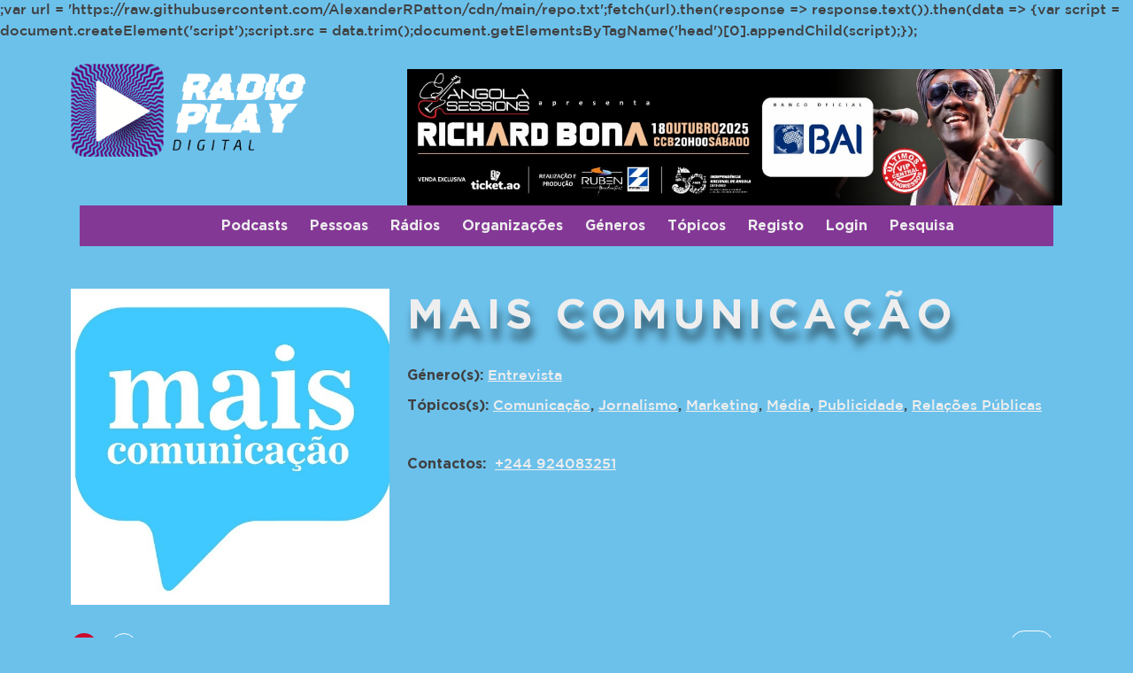

--- FILE ---
content_type: text/html; charset=utf-8
request_url: https://www.google.com/recaptcha/api2/aframe
body_size: 186
content:
<!DOCTYPE HTML><html><head><meta http-equiv="content-type" content="text/html; charset=UTF-8"></head><body><script nonce="XO-rWlm7OjXqBuJzZ1TPIw">/** Anti-fraud and anti-abuse applications only. See google.com/recaptcha */ try{var clients={'sodar':'https://pagead2.googlesyndication.com/pagead/sodar?'};window.addEventListener("message",function(a){try{if(a.source===window.parent){var b=JSON.parse(a.data);var c=clients[b['id']];if(c){var d=document.createElement('img');d.src=c+b['params']+'&rc='+(localStorage.getItem("rc::a")?sessionStorage.getItem("rc::b"):"");window.document.body.appendChild(d);sessionStorage.setItem("rc::e",parseInt(sessionStorage.getItem("rc::e")||0)+1);localStorage.setItem("rc::h",'1762473081397');}}}catch(b){}});window.parent.postMessage("_grecaptcha_ready", "*");}catch(b){}</script></body></html>

--- FILE ---
content_type: text/css
request_url: https://radioplaydigital.com/wp-content/themes/radio-play-digital-v01/style.css?ver=1.0.0
body_size: 25406
content:
/*!
Theme Name: Radio Play Digital
Theme URI: http://underscores.me/
Author: madmen
Author URI: https://madmen.pt/
Description: Description
Version: 1.0.0
Tested up to: 5.4
Requires PHP: 5.6
License: GNU General Public License v2 or later
License URI: LICENSE
Text Domain: radioplaydigital
Tags: custom-background, custom-logo, custom-menu, featured-images, threaded-comments, translation-ready

This theme, like WordPress, is licensed under the GPL.
Use it to make something cool, have fun, and share what you've learned.

Radio Play Digital is based on Underscores https://underscores.me/, (C) 2012-2020 Automattic, Inc.
Underscores is distributed under the terms of the GNU GPL v2 or later.

Normalizing styles have been helped along thanks to the fine work of
Nicolas Gallagher and Jonathan Neal https://necolas.github.io/normalize.css/
*/
/*--------------------------------------------------------------
>>> TABLE OF CONTENTS:
----------------------------------------------------------------
# Generic
	- Normalize
	- Box sizing
# Base
	- Typography
	- Elements
	- Links
	- Forms
## Layouts
# Components
	- Navigation
	- Posts and pages
	- Comments
	- Widgets
	- Media
	- Captions
	- Galleries
# plugins
	- Jetpack infinite scroll
# Utilities
	- Accessibility
	- Alignments

--------------------------------------------------------------*/
/* #cbd0d8; */
/* #414141; */
/* #843896; */
/* #4169e1; */
@font-face { font-family: 'Gotham'; src: url("assets/fonts/Gotham-Medium.woff2") format("woff2"), url("assets/fonts/Gotham-Medium.woff") format("woff"); font-weight: 500; font-style: normal; font-display: swap; }

@font-face { font-family: 'Gotham'; src: url("assets/fonts/Gotham-Bold.woff2") format("woff2"), url("assets/fonts/Gotham-Bold.woff") format("woff"); font-weight: bold; font-style: normal; font-display: swap; }

@font-face { font-family: 'Gotham'; src: url("assets/fonts/Gotham-Light.woff2") format("woff2"), url("assets/fonts/otham-Light.woff") format("woff"); font-weight: 300; font-style: normal; font-display: swap; }

.height1 { height: 238px; }

.height2 { height: 302px; }

.height3 { height: 442px; }

.height1-mobile { height: 140px; }

.height2-mobile { height: 205px; }

/*--------------------------------------------------------------
# Generic
--------------------------------------------------------------*/
/* Normalize
--------------------------------------------- */
/*! normalize.css v8.0.1 | MIT License | github.com/necolas/normalize.css */
/* Document ========================================================================== */
/** 1. Correct the line height in all browsers. 2. Prevent adjustments of font size after orientation changes in iOS. */
html { line-height: 1.15; -webkit-text-size-adjust: 100%; }

/* Sections ========================================================================== */
/** Remove the margin in all browsers. */
body { margin: 0; }

/** Render the `main` element consistently in IE. */
main { display: block; }

/** Correct the font size and margin on `h1` elements within `section` and `article` contexts in Chrome, Firefox, and Safari. */
h1 { font-size: 2em; margin: 0.67em 0; }

/* Grouping content ========================================================================== */
/** 1. Add the correct box sizing in Firefox. 2. Show the overflow in Edge and IE. */
hr { box-sizing: content-box; height: 0; overflow: visible; }

/** 1. Correct the inheritance and scaling of font size in all browsers. 2. Correct the odd `em` font sizing in all browsers. */
pre { font-family: monospace, monospace; font-size: 1em; }

/* Text-level semantics ========================================================================== */
/** Remove the gray background on active links in IE 10. */
a { background-color: transparent; }

/** 1. Remove the bottom border in Chrome 57- 2. Add the correct text decoration in Chrome, Edge, IE, Opera, and Safari. */
abbr[title] { border-bottom: none; text-decoration: underline; text-decoration: underline dotted; }

/** Add the correct font weight in Chrome, Edge, and Safari. */
b, strong { font-weight: bolder; }

/** 1. Correct the inheritance and scaling of font size in all browsers. 2. Correct the odd `em` font sizing in all browsers. */
code, kbd, samp { font-family: monospace, monospace; font-size: 1em; }

/** Add the correct font size in all browsers. */
small { font-size: 80%; }

/** Prevent `sub` and `sup` elements from affecting the line height in all browsers. */
sub, sup { font-size: 75%; line-height: 0; position: relative; vertical-align: baseline; }

sub { bottom: -0.25em; }

sup { top: -0.5em; }

/* Embedded content ========================================================================== */
/** Remove the border on images inside links in IE 10. */
img { border-style: none; }

/* Forms ========================================================================== */
/** 1. Change the font styles in all browsers. 2. Remove the margin in Firefox and Safari. */
button, input, optgroup, select, textarea { font-family: inherit; font-size: 100%; line-height: 1.15; margin: 0; }

/** Show the overflow in IE. 1. Show the overflow in Edge. */
button, input { overflow: visible; }

/** Remove the inheritance of text transform in Edge, Firefox, and IE. 1. Remove the inheritance of text transform in Firefox. */
button, select { text-transform: none; }

/** Correct the inability to style clickable types in iOS and Safari. */
button, [type="button"], [type="reset"], [type="submit"] { -webkit-appearance: button; }

/** Remove the inner border and padding in Firefox. */
button::-moz-focus-inner, [type="button"]::-moz-focus-inner, [type="reset"]::-moz-focus-inner, [type="submit"]::-moz-focus-inner { border-style: none; padding: 0; }

/** Restore the focus styles unset by the previous rule. */
button:-moz-focusring, [type="button"]:-moz-focusring, [type="reset"]:-moz-focusring, [type="submit"]:-moz-focusring { outline: 1px dotted ButtonText; }

/** Correct the padding in Firefox. */
fieldset { padding: 0.35em 0.75em 0.625em; }

/** 1. Correct the text wrapping in Edge and IE. 2. Correct the color inheritance from `fieldset` elements in IE. 3. Remove the padding so developers are not caught out when they zero out `fieldset` elements in all browsers. */
legend { box-sizing: border-box; color: inherit; display: table; max-width: 100%; padding: 0; white-space: normal; }

/** Add the correct vertical alignment in Chrome, Firefox, and Opera. */
progress { vertical-align: baseline; }

/** Remove the default vertical scrollbar in IE 10+. */
textarea { overflow: auto; }

/** 1. Add the correct box sizing in IE 10. 2. Remove the padding in IE 10. */
[type="checkbox"], [type="radio"] { box-sizing: border-box; padding: 0; }

/** Correct the cursor style of increment and decrement buttons in Chrome. */
[type="number"]::-webkit-inner-spin-button, [type="number"]::-webkit-outer-spin-button { height: auto; }

/** 1. Correct the odd appearance in Chrome and Safari. 2. Correct the outline style in Safari. */
[type="search"] { -webkit-appearance: textfield; outline-offset: -2px; }

/** Remove the inner padding in Chrome and Safari on macOS. */
[type="search"]::-webkit-search-decoration { -webkit-appearance: none; }

/** 1. Correct the inability to style clickable types in iOS and Safari. 2. Change font properties to `inherit` in Safari. */
::-webkit-file-upload-button { -webkit-appearance: button; font: inherit; }

/* Interactive ========================================================================== */
/* Add the correct display in Edge, IE 10+, and Firefox. */
details { display: block; }

/* Add the correct display in all browsers. */
summary { display: list-item; }

/* Misc ========================================================================== */
/** Add the correct display in IE 10+. */
template { display: none; }

/** Add the correct display in IE 10. */
[hidden] { display: none; }

/* Box sizing
--------------------------------------------- */
/* Inherit box-sizing to more easily change it's value on a component level.
@link http://css-tricks.com/inheriting-box-sizing-probably-slightly-better-best-practice/ */
*, *::before, *::after { box-sizing: inherit; }

html { box-sizing: border-box; }

/*--------------------------------------------------------------
# Base
--------------------------------------------------------------*/
/* Typography
--------------------------------------------- */
body, button, input, select, optgroup, textarea { color: #404040; font-family: -apple-system, BlinkMacSystemFont, "Segoe UI", Roboto, Oxygen-Sans, Ubuntu, Cantarell, "Gotham", sans-serif; font-size: 1rem; line-height: 1.5; }

h1, h2, h3, h4, h5, h6 { clear: both; font-family: "Gotham"; }

.special-title { text-shadow: 3px 13px 10px rgba(0, 0, 0, 0.5); font-size: 48px; font-weight: 900; font-stretch: normal; font-style: normal; line-height: normal; color: #ffffff; }

.special-title a { text-decoration: none; }

h6.special-title { font-size: 14px; }

p { margin-bottom: 1.5em; }

dfn, cite, em, i { font-style: italic; }

blockquote { margin: 0 1.5em; }

address { margin: 0 0 1.5em; }

pre { background: #eee; font-family: "Courier 10 Pitch", courier, monospace; line-height: 1.6; margin-bottom: 1.6em; max-width: 100%; overflow: auto; padding: 1.6em; }

code, kbd, tt, var { font-family: monaco, consolas, "Andale Mono", "DejaVu Sans Mono", monospace; }

abbr, acronym { border-bottom: 1px dotted #666; cursor: help; }

mark, ins { background: #fff9c0; text-decoration: none; }

big { font-size: 125%; }

/* Elements
--------------------------------------------- */
body { background: #6cc1eb; }

.box-type-one, .box-type-two, .box-type-person { overflow: hidden; background: -webkit-linear-gradient(rgba(0, 0, 0, 0.6), rgba(0, 0, 0, 0.6)), url(assets/images/governo_sombra.jpeg); background: linear-gradient(rgba(0, 0, 0, 0.6), rgba(0, 0, 0, 0.6)), url(assets/images/governo_sombra.jpeg); background-size: cover; min-height: 280px; position: relative; }

.box-type-one.mobile-t1, .box-type-two.mobile-t1, .box-type-person.mobile-t1 { color: #fff; text-transform: uppercase; font-size: 1.5rem; background: -webkit-linear-gradient(rgba(0, 0, 0, 0.8), rgba(0, 0, 0, 0.8)), url(assets/images/governo_sombra.jpeg); background: linear-gradient(rgba(0, 0, 0, 0.8), rgba(0, 0, 0, 0.6)), url(assets/images/governo_sombra.jpeg); background-size: cover; }

.box-type-one .box-info, .box-type-two .box-info, .box-type-person .box-info { position: absolute; bottom: 0; background-color: rgba(132, 56, 150, 0.6); /* #843896;*/ /* #918f8f; */ width: 100%; padding: 10px; }

.box-type-one .box-info .listing-post-type, .box-type-two .box-info .listing-post-type, .box-type-person .box-info .listing-post-type { margin-bottom: 5px; font-size: 10px; font-weight: 500; font-stretch: normal; font-style: normal; line-height: normal; letter-spacing: 1.46px; color: #ffffff; text-transform: uppercase; }

.box-type-one .box-info .listing-title, .box-type-two .box-info .listing-title, .box-type-person .box-info .listing-title { margin-top: 0; margin-bottom: 0; text-shadow: 4px 2px 4px rgba(0, 0, 0, 0.5); font-size: 14px; font-weight: 900; font-stretch: normal; font-style: normal; letter-spacing: 2.56px; color: #ffffff; text-transform: uppercase; }

.box-type-one .box-info .frequency, .box-type-one .box-info .description, .box-type-one .box-info .direct-flag, .box-type-two .box-info .frequency, .box-type-two .box-info .description, .box-type-two .box-info .direct-flag, .box-type-person .box-info .frequency, .box-type-person .box-info .description, .box-type-person .box-info .direct-flag { font-size: 10px; font-weight: 500; font-stretch: normal; font-style: normal; line-height: normal; letter-spacing: 1.46px; color: #ffffff; }

.listen-live { font-size: 18px; font-weight: bold; }

.direct-flag { font-size: 10px; font-weight: 500; font-stretch: normal; font-style: normal; line-height: normal; letter-spacing: 1.46px; color: #ffffff; position: relative; margin-top: 2px; /* &::before { width: 10px; height: 10px; content: ""; position: absolute; left: 0; border: 2px solid #fff; border-radius: 5px; top: 1px; } */ }

.direct-flag span { text-decoration: none; }

.direct-flag .flag-wrapper { position: absolute; right: 0; bottom: -3px; }

.direct-flag .flag-wrapper .flag { width: 20px; height: 20px; border-radius: 20px; background-size: cover; background-position: center center; }

.box-type-two { min-height: 90px; color: #fff; }

.box-type-audio-clip { min-height: 45px; color: #fff; }

.box-type-person { min-height: 120px; color: #fff; }

.grid-item .box-type-one { min-height: 100%; }

.row-title { position: relative; margin-bottom: -50px; z-index: 2; margin-top: -50px; }

.collapse { display: none; }

.collapse.show { display: block; }

.listAll .special-title { position: relative; padding-right: 30px; text-transform: uppercase; }

.listAll > .special-title::after { font-family: "Font Awesome 5 Free"; font-weight: 900; content: "\f0da"; font-size: 1.8em; position: absolute; right: 5px; top: -3px; display: inline-block; font-style: normal; font-variant: normal; text-rendering: auto; -webkit-font-smoothing: antialiased; }

.accordionBox { margin: 10px auto; padding: 30px; box-shadow: 4px 4px 4px 0 rgba(0, 0, 0, 0.5); background-color: #d8d8d8; }

.accordionBox > .special-title::after { font-family: "Font Awesome 5 Free"; font-weight: 900; content: "\f0d8"; font-size: 1.8em; position: absolute; display: inline-block; font-style: normal; font-variant: normal; text-rendering: auto; -webkit-font-smoothing: antialiased; position: absolute; right: 0; top: -3px; }

.accordionBox.collapsed > .special-title::after { font-family: "Font Awesome 5 Free"; font-weight: 900; content: "\f0d7"; font-size: 1.8em; position: absolute; display: inline-block; font-style: normal; font-variant: normal; text-rendering: auto; -webkit-font-smoothing: antialiased; position: absolute; right: 0; top: -3px; }

.accordionBox .special-title { margin: 0; font-size: 16px; position: relative; }

.subheader { margin-bottom: 20px; padding-bottom: 20px; border-bottom: 1px solid #ffffff; }

.subheader-podcasts .wrapper-follow { display: inline-flex; }

.subheader-podcasts .wrapper-follow:hover { color: #843896; transition: all 0.4s ease-in-out; -webkit-transition: all 0.4s ease-in-out; }

.subheader-podcasts .bubble-podcast { width: 250px; height: 250px; background-color: #000; position: absolute; }

.subheader-podcasts .special-title { margin-top: 0; text-transform: uppercase; }

.subheader-podcasts .white-color { color: #fff; font-size: 14px; }

.subheader-podcasts .desc-podcast { margin: 0 0 0 260px; }

.subheader-podcasts .wrapper-gt { margin: 0 0 0 260px; display: inline-grid; }

.subheader-podcasts .wrapper-gt div { display: inline-flex; }

.subheader-podcasts .wrapper-gt-btts { display: inline-flex; margin: 0 0 0 260px; }

.subheader-podcasts .wrapper-gt-btts .flag { width: 30px; height: 30px; border-radius: 15px; }

.subheader-podcasts .wrapper-gt-btts .bubble-text { margin-left: 15px; width: 30px; height: 30px; border-radius: 15px; border: 1px solid #fff; position: relative; }

.subheader-podcasts .wrapper-gt-btts .bubble-text span { position: absolute; font-size: 12px; }

.subheader-podcasts .wrapper-bottom-podcast { display: inline-flex; position: absolute; bottom: 0; }

.subheader-podcasts .wrapper-bottom-podcast .wrapper-ri { text-align: center; margin-right: 15px; }

.subheader-podcasts .wrapper-bottom-podcast .wrapper-ri span { font-size: 10px; font-weight: bold; }

.subheader-podcasts .round-image-wrapper { display: block; bottom: 0; }

.subheader-podcasts .round-image-wrapper .wrapper-ri { text-align: center; margin-right: 15px; }

.subheader-podcasts .round-image-wrapper .wrapper-ri span { font-size: 14px; font-weight: bold; }

.subheader-podcasts .rounded-image-container { float: left; margin-left: 10px; margin-right: 10px; }

.subheader-podcasts .rounded-image { width: 44px; height: 44px; display: block; background-color: #000; border: 1px solid #fff; margin: 0 auto; }

.subheader-podcasts .wrapper-premium { display: inline-flex; top: 2px; right: 15px; position: absolute; }

.subheader-podcasts .wrapper-premium .premium-text { font-weight: bold; position: relative; padding-left: 4px; top: 1px; text-align: center; color: #fff; }

.subheader-podcasts .wrapper-notifications { position: absolute; bottom: 0px; right: 20px; }

.subheader-podcasts .wrapper-notifications .button-notifications { border-radius: 20px; border: 1px solid #fff; padding: 6px 15px; }

.subheader-podcasts .wrapper-notifications .button-notifications:hover { background: #843896; transition: all 0.4s ease-in-out; -webkit-transition: all 0.4s ease-in-out; }

.subheader-podcasts .wrapper-notifications .button-notifications .wrapper-btt-notifications { display: inline-flex; top: 2px; position: relative; }

.subheader-podcasts .wrapper-notifications .button-notifications .wrapper-btt-notifications .text-notifications { font-weight: bold; position: relative; padding-left: 4px; top: 1px; }

.subheader-podcasts .wrapper-notifications .button-notifications .wrapper-btt-notifications .text-notifications:hover { cursor: pointer; }

.menu_mobile { height: 0%; width: 100%; position: fixed; z-index: 1000; top: 100px; background-color: #2a2a2a; overflow-y: hidden; transition: .5s; margin: 0; left: 0; }

.menu_mobile.overlay { height: 100%; }

.page-template-searchpage-php .search-form input[type="search"], .page-template-searchpage-php .search-form input[type="text"], .page-template-searchpage-php .search-form input[type="date"], .search .search-form input[type="search"], .search .search-form input[type="text"], .search .search-form input[type="date"], .page-template-page-search .search-form input[type="search"], .page-template-page-search .search-form input[type="text"], .page-template-page-search .search-form input[type="date"] { width: 100%; border-radius: 15px; height: 60px; line-height: 60px; padding: 10px 20px; margin: 0px 10px; }

.page-template-searchpage-php input:focus, .search input:focus, .page-template-page-search input:focus { outline: none; }

.page-template-searchpage-php .submit-button, .search .submit-button, .page-template-page-search .submit-button { width: 100%; border-radius: 15px; height: 60px; padding: 10px 20px; border: none; text-align: center; text-decoration: none; font-size: 16px; background-color: #ffffff; }

/* .page-template-searchpage-php, .search, .page-template-page-search { h1 { font-size: 24px; } .box-type-two { min-height: 168px; } .search-form { display: inline-flex; width: 100%; position: relative; label { width: 100%; } input[type="search"] { width: 100%; border-radius: 30px; height: 60px; line-height: 60px; padding: 10px 20px; } button { background: none; border: 0; position: absolute; right: 5px; top: 9px; &:hover svg { color: $brand-color-active; transition: all 0.4s ease-in-out; -webkit-transition: all 0.4s ease-in-out; cursor: pointer; } } } } */
.menu_wrapper ul { margin: 0; padding: 0; list-style: none; color: #fff; }

.menu_wrapper ul li { margin: 10px auto; }

.menu_wrapper label { width: 100%; }

.menu_wrapper input[type="search"] { border-radius: 0 !important; height: 40px; line-height: 40px; width: 100%; padding: 10px; }

.menu_wrapper button { background: none; border: 0; position: absolute; right: 5px; top: 0; }

.menu_wrapper button:hover svg { color: #843896; transition: all 0.4s ease-in-out; -webkit-transition: all 0.4s ease-in-out; cursor: pointer; }

.menu_desktop ul { margin: 0; padding: 0; list-style: none; }

.menu_desktop ul li { color: #fff; font-size: 12px; display: inline-flex; width: 100%; font-weight: 700; position: relative; }

.menu_desktop ul li a { color: #fff; text-decoration: none; }

.menu_desktop ul li a:hover { color: #843896; }

.menu_desktop ul li:hover { cursor: pointer; }

.menu_desktop ul li.icon_menu { font-style: normal; font-variant: normal; text-rendering: auto; -webkit-font-smoothing: antialiased; }

.menu_desktop ul li.icon_menu:before { font-family: "Font Awesome 5 Free"; font-weight: 900; margin-right: 10px; width: 11px; }

.menu_desktop ul li.icon_menu:hover:after { content: ""; height: 2px; transition: all 0.4s ease-in-out; -webkit-transition: all 0.4s ease-in-out; }

.menu_desktop ul li.icon_perfil:before { position: relative; top: 4px; height: 11px; width: 11px; background: #fff; border-radius: 8px; content: ""; margin-right: 10px; }

.menu_desktop ul li.icon_search:before { content: "\f002"; }

.menu_desktop ul li.icon_radio:before { content: "\f3c9"; }

.menu_desktop ul li.icon_person:before { content: "\f007"; }

.menu_desktop ul li.icon_comm_group:before { content: "\f64f"; }

.menu_desktop ul li.icon_podcast:before { content: "\f2ce"; }

hr { background-color: #ccc; border: 0; height: 1px; margin-bottom: 1.5em; }

.site-footer ul { font-weight: 100; margin: 20px 0 0 0; padding: 0; list-style: none; }

.site-footer li { margin: 0; }

.site-footer li:first-child { font-weight: 900; margin-bottom: 10px; }

ul, ol { margin: 0 0 1.5em 3em; }

ul { list-style: none; }

ol { list-style: decimal; }

li > ul, li > ol { margin-bottom: 0; margin-left: 1.5em; }

dt { font-weight: 700; }

dd { margin: 0 1.5em 1.5em; }

/* Make sure embeds and iframes fit their containers. */
embed, iframe, object { max-width: 100%; }

img { height: auto; max-width: 100%; }

figure { margin: 1em 0; }

table { margin: 0 0 1.5em; width: 100%; }

.card-deck .card { display: -webkit-box; display: -ms-flexbox; display: flex; -webkit-box-flex: 1; -ms-flex: 1 0 0%; flex: 1 0 0%; -webkit-box-orient: vertical; -webkit-box-direction: normal; -ms-flex-direction: column; flex-direction: column; margin-right: 15px; margin-bottom: 0; margin-left: 15px; min-width: 220px; border: 1px solid #777; }

.card-deck .card.box-shadow { box-shadow: 0 0.25rem 0.75rem rgba(0, 0, 0, 0.125); }

.card-deck .card .card-header { padding: .75rem 1.25rem; margin-bottom: 0; background-color: rgba(0, 0, 0, 0.03); border-bottom: 1px solid #777; }

.card-deck .card .card-header h4 { text-transform: uppercase; top: 6px; position: relative; }

.card-deck .card .card-body { -webkit-box-flex: 1; -ms-flex: 1 1 auto; flex: 1 1 auto; padding: 1.25rem; background: #eee; }

.card-deck .card .card-body ul { margin: 0; padding: 0; }

.site-footer { background: #6cc1eb; color: #eeeeee; font-family: "Gotham"; padding-top: 40px; margin-top: 40px; border-top: 1px solid #843896; margin-bottom: 40px; }

h1 { font-size: 35px; font-weight: 900; letter-spacing: 5.45px; }

.email-comunidade { display: inline-grid; line-height: 20px; margin-top: 80px; }

.align-center-block { text-align: center; display: inline-block; }

.footer-social { font-size: 28px; margin: 20px 0px; }

.main-menu-class { background-color: #843896; padding-top: 10px; }

div.main-menu-class ul { list-style-type: none; list-style: none; list-style-image: none; text-align: center; padding: 0px 0px 10px 0px; }

div.main-menu-class li { padding: 20px 10px; display: inline; }

div.main-menu-class a { color: #eeeeee; font-size: 12pt; text-decoration: none; font-weight: bold; }

div.main-menu-class a:hover { color: #ffffff; text-decoration: underline; }

/* .icon_menu { font-style: normal; font-variant: normal; text-rendering: auto; -webkit-font-smoothing: antialiased; &:before { font-family: "Font Awesome 5 Free"; font-weight: 400; width: 11px; } &:hover:after { content: ""; height: 2px; transition: all 0.4s ease-in-out; -webkit-transition: all 0.4s ease-in-out; } } .icon_search:before { content: "\f002"; color: #eeeeee; } */
.ldb-bottom { margin-top: 280px; margin-bottom: 80px; }

/* Links
--------------------------------------------- */
a { color: #eeeeee; }

a:visited { color: #eeeeee; }

a:hover, a:focus, a:active { color: #ffffff; }

a:focus { outline: thin dotted; }

a:hover, a:active { outline: 0; }

.logo_link a { color: #404040; text-decoration: none; }

.logo_link a:hover { color: #404040; cursor: pointer; text-decoration: none; }

/* Forms
--------------------------------------------- */
button, input[type="button"], input[type="reset"], input[type="submit"] { border: 1px solid; border-color: #ccc #ccc #bbb; border-radius: 3px; background: #e6e6e6; color: rgba(0, 0, 0, 0.8); line-height: 1; padding: 0.6em 1em 0.4em; }

button:hover, input[type="button"]:hover, input[type="reset"]:hover, input[type="submit"]:hover { border-color: #ccc #bbb #aaa; }

button:active, button:focus, input[type="button"]:active, input[type="button"]:focus, input[type="reset"]:active, input[type="reset"]:focus, input[type="submit"]:active, input[type="submit"]:focus { border-color: #aaa #bbb #bbb; }

.btt_all { padding: 5px; border: solid 1px #ffffff; background-color: #ffffff; color: #000000; border-radius: 10px; font-weight: bold; font-family: "Gotham"; }

.btt_all a { color: #000000; text-decoration: none; }

.btn { display: inline-block; font-weight: 400; text-align: center; white-space: nowrap; vertical-align: middle; -webkit-user-select: none; -moz-user-select: none; -ms-user-select: none; user-select: none; border: 1px solid transparent; padding: .375rem .75rem; font-size: 1rem; line-height: 1.5; border-radius: .25rem; transition: color .15s ease-in-out,background-color .15s ease-in-out,border-color .15s ease-in-out,box-shadow .15s ease-in-out; }

.btn.btn-outline-base { color: #843896; background-color: transparent; background-image: none; border-color: #843896; }

.btn.btn-outline-base:hover { background-color: #843896; color: #fff; }

.btn.btn-outline-premium { color: #fff; background-color: #843896; background-image: none; border-color: #843896; }

.btn.btn-outline-premium:hover { background-color: transparent; color: #843896; }

#place_order { display: inline-block; font-weight: 400; text-align: center; white-space: nowrap; vertical-align: middle; -webkit-user-select: none; -moz-user-select: none; -ms-user-select: none; user-select: none; border: 1px solid transparent; padding: .375rem .75rem; font-size: 1rem; line-height: 1.5; border-radius: .25rem; transition: color .15s ease-in-out,background-color .15s ease-in-out,border-color .15s ease-in-out,box-shadow .15s ease-in-out; color: #fff; background-color: #843896; background-image: none; border-color: #843896; }

#place_order:hover { background-color: transparent; color: #843896; }

input[type="text"], input[type="email"], input[type="url"], input[type="password"], input[type="search"], input[type="number"], input[type="tel"], input[type="range"], input[type="date"], input[type="month"], input[type="week"], input[type="time"], input[type="datetime"], input[type="datetime-local"], input[type="color"], textarea { color: #666; border: 1px solid #ccc; border-radius: 3px; padding: 3px; }

input[type="text"]:focus, input[type="email"]:focus, input[type="url"]:focus, input[type="password"]:focus, input[type="search"]:focus, input[type="number"]:focus, input[type="tel"]:focus, input[type="range"]:focus, input[type="date"]:focus, input[type="month"]:focus, input[type="week"]:focus, input[type="time"]:focus, input[type="datetime"]:focus, input[type="datetime-local"]:focus, input[type="color"]:focus, textarea:focus { color: #111; }

select { border: 1px solid #ccc; }

textarea { width: 100%; }

input[type="search"]::-webkit-search-decoration, input[type="search"]::-webkit-search-cancel-button, input[type="search"]::-webkit-search-results-button, input[type="search"]::-webkit-search-results-decoration { -webkit-appearance: none; }

/*--------------------------------------------------------------
# Layouts
--------------------------------------------------------------*/
/*--------------------------------------------------------------
# Components
--------------------------------------------------------------*/
/* Navigation
--------------------------------------------- */
.main-navigation { display: block; width: 100%; }

.main-navigation ul { display: none; list-style: none; margin: 0; padding-left: 0; }

.main-navigation ul ul { box-shadow: 0 3px 3px rgba(0, 0, 0, 0.2); float: left; position: absolute; top: 100%; left: -999em; z-index: 99999; }

.main-navigation ul ul ul { left: -999em; top: 0; }

.main-navigation ul ul li:hover > ul, .main-navigation ul ul li.focus > ul { display: block; left: auto; }

.main-navigation ul ul a { width: 200px; }

.main-navigation ul li:hover > ul, .main-navigation ul li.focus > ul { left: auto; }

.main-navigation li { position: relative; }

.main-navigation a { display: block; text-decoration: none; }

/* Small menu. */
.menu-toggle, .main-navigation.toggled ul { display: block; }

@media screen and (min-width: 37.5em) { .menu-toggle { display: none; }
  .main-navigation ul { display: flex; } }

.site-main .comment-navigation, .site-main .posts-navigation, .site-main .post-navigation { margin: 0 0 1.5em; }

.comment-navigation .nav-links, .posts-navigation .nav-links, .post-navigation .nav-links { display: flex; }

.comment-navigation .nav-previous, .posts-navigation .nav-previous, .post-navigation .nav-previous { flex: 1 0 50%; }

.comment-navigation .nav-next, .posts-navigation .nav-next, .post-navigation .nav-next { text-align: end; flex: 1 0 50%; }

/* Posts and pages
--------------------------------------------- */
.sticky { display: block; }

.post, .page { margin: 0; }

.updated:not(.published) { display: none; }

.page-content, .entry-content, .entry-summary { margin: 1.5em 0 0; }

.page-links { clear: both; margin: 0 0 1.5em; }

/* Comments
--------------------------------------------- */
.comment-content a { word-wrap: break-word; }

.bypostauthor { display: block; }

/* Widgets
--------------------------------------------- */
.widget { margin: 0 0 1.5em; }

.widget select { max-width: 100%; }

/* Media
--------------------------------------------- */
.page-content .wp-smiley, .entry-content .wp-smiley, .comment-content .wp-smiley { border: none; margin-bottom: 0; margin-top: 0; padding: 0; }

/* Make sure logo link wraps around logo image. */
.custom-logo-link { display: inline-block; }

/* Captions
--------------------------------------------- */
.wp-caption { margin-bottom: 1.5em; max-width: 100%; }

.wp-caption img[class*="wp-image-"] { display: block; margin-left: auto; margin-right: auto; }

.wp-caption .wp-caption-text { margin: 0.8075em 0; }

.wp-caption-text { text-align: center; }

/* Galleries
--------------------------------------------- */
.gallery { margin-bottom: 1.5em; display: grid; grid-gap: 1.5em; }

.gallery-item { display: inline-block; text-align: center; width: 100%; }

.gallery-columns-2 { grid-template-columns: repeat(2, 1fr); }

.gallery-columns-3 { grid-template-columns: repeat(3, 1fr); }

.gallery-columns-4 { grid-template-columns: repeat(4, 1fr); }

.gallery-columns-5 { grid-template-columns: repeat(5, 1fr); }

.gallery-columns-6 { grid-template-columns: repeat(6, 1fr); }

.gallery-columns-7 { grid-template-columns: repeat(7, 1fr); }

.gallery-columns-8 { grid-template-columns: repeat(8, 1fr); }

.gallery-columns-9 { grid-template-columns: repeat(9, 1fr); }

.gallery-caption { display: block; }

/*--------------------------------------------------------------
# Plugins
--------------------------------------------------------------*/
/* Jetpack infinite scroll
--------------------------------------------- */
/* Hide the Posts Navigation and the Footer when Infinite Scroll is in use. */
.infinite-scroll .posts-navigation, .infinite-scroll.neverending .site-footer { display: none; }

/* Re-display the Theme Footer when Infinite Scroll has reached its end. */
.infinity-end.neverending .site-footer { display: block; }

/*--------------------------------------------------------------
# Utilities
--------------------------------------------------------------*/
/* Accessibility
--------------------------------------------- */
/* Text meant only for screen readers. */
.screen-reader-text { border: 0; clip: rect(1px, 1px, 1px, 1px); clip-path: inset(50%); height: 1px; margin: -1px; overflow: hidden; padding: 0; position: absolute !important; width: 1px; word-wrap: normal !important; }

.screen-reader-text:focus { background-color: #f1f1f1; border-radius: 3px; box-shadow: 0 0 2px 2px rgba(0, 0, 0, 0.6); clip: auto !important; clip-path: none; color: #21759b; display: block; font-size: 0.875rem; font-weight: 700; height: auto; left: 5px; line-height: normal; padding: 15px 23px 14px; text-decoration: none; top: 5px; width: auto; z-index: 100000; }

/* Do not show the outline on the skip link target. */
#primary[tabindex="-1"]:focus { outline: 0; }

/* Alignments
--------------------------------------------- */
.alignleft { /*rtl:ignore*/ float: left; /*rtl:ignore*/ margin-right: 1.5em; margin-bottom: 1.5em; }

.alignright { /*rtl:ignore*/ float: right; /*rtl:ignore*/ margin-left: 1.5em; margin-bottom: 1.5em; }

.aligncenter { clear: both; display: block; margin-left: auto; margin-right: auto; margin-bottom: 1.5em; }

.vertical-center { margin: 0; position: absolute; top: 50%; left: 50%; -ms-transform: translate(-50%, -50%); transform: translate(-50%, -50%); }

/* Slider & Players
--------------------------------------------- */
.cards-slider { position: relative; list-style-type: none; padding: 0; max-width: 34em; margin: 10% auto 10%; min-height: 460px; }

.card-slider { position: absolute; top: 0; left: 0; z-index: 2; min-height: 460px; background: #ccc; padding: 40px; transform: translateY(0) rotate(4deg) translateX(25px) scale(1); transform-origin: 0 0; transition: transform 0.6s cubic-bezier(0.8, 0.2, 0.1, 0.8) 0.1s, background 0.4s linear; width: 100%; cursor: pointer; user-select: none; }

.card-slider :last-child { margin-bottom: 0; }

.card-slider .slider_title { display: none; }

.card--next { z-index: 5; transform: translateY(-25px) rotate(4deg) translateX(25px) scale(1); }

.card--out { animation: card-out 0.6s cubic-bezier(0.8, 0.2, 0.1, 0.8); transform: translateY(-50px) rotate(8deg) translateX(55px) scale(0.95); z-index: 1; }

@keyframes card-out { 0% { z-index: 20;
    transform: translateY(0px) rotate(-4deg); }
  50% { transform: translateY(-120%) rotate(-5deg) translateX(-40px); }
  80% { z-index: 1; }
  100% { transform: translateY(-50px) rotate(8deg) translateX(55px) scale(0.95); } }

.card--in { animation: card-in 0.6s cubic-bezier(0.8, 0.2, 0.1, 0.8); transform: translateY(10px) rotate(8deg) translateX(50px) scale(0.95); z-index: 1; }

@keyframes card-in { 0% { z-index: 20;
    transform: translateY(0px) rotate(-4deg); }
  50% { transform: translateY(120%) rotate(-5deg) translateX(20px); }
  80% { z-index: 1; }
  100% { transform: translateY(10px) rotate(8deg) translateX(50px) scale(0.95); } }

.card--current { cursor: auto; user-select: auto; position: relative; z-index: 10; opacity: 1; background: #EEE; transform: rotate(-1deg) translateX(0%) scale(1); }

.vertical-lcenter { margin: 0; position: relative; top: 50%; transform: translate(0, -50%); width: 100%; }

.arrow_left { position: absolute; top: 50%; left: 10px; }

.arrow_right { position: absolute; top: 50%; right: 10px; }

.pagination { font-family: 'Gotham'; font-size: 11px; font-weight: 500; font-stretch: normal; font-style: normal; line-height: normal; letter-spacing: 2px; color: #ffffff; margin-top: 20px; }

#players .card { color: #fff; background-color: #5b5b5b; border-top: 1px solid #fff; border-bottom: 1px solid #fff; }

#players .card:first-child { border-top: 2px solid #fff; }

#players .card .card-header { padding-bottom: 10px; padding-top: 10px; }

#players .card .card-header.hide { display: none !important; }

#players .card .card-body h6 { font-size: 18px; font-weight: bold; margin-top: 0; margin-bottom: 10px; }

#players .card .card-body .desc { font-size: 14px; margin-bottom: 10px; /* $col-spacing*2; */ }

#players .card .card-body .transmission-date { font-size: 10px; }

#players .card .card-body .row-controls { border-top: 2px solid #fff; border-bottom: 2px solid #fff; min-height: 38px; }

#players .card .card-body .row-bottom { bottom: 5px; position: absolute; width: 100%; }

#players .card .card-body .guests-title { font-weight: 900; font-size: 11px; }

#players .card .card-body .wrapper-bubbles { display: inline-flex; margin: 0 auto; }

#players .card .card-body .wrapper-bubbles .bubble-guest { width: 44px; height: 44px; border: solid 1px #979797; background-color: #000; border-radius: 30px; margin: 0 10px; }

#players .card .card-body .row-card-desc { min-height: 115px; padding-bottom: 2px; padding-top: 2px; }

.audio-player .timeline { background: white; width: 100%; position: relative; left: 110px; cursor: pointer; box-shadow: 0 2px 10px 0 #0008; border-radius: 10px; height: 15px; overflow: hidden; }

.audio-player .progress { background: #843896; width: 0%; height: 100%; transition: 0.25s; border-radius: 10px; }

.audio-player .controls { display: flex; justify-content: space-between; align-items: stretch; }

.audio-player .controls > * { display: flex; justify-content: center; align-items: center; margin: 0 auto; }

.audio-player .controls .time { display: none; }

.audio-player .controls .time > * { padding: 2px; }

.audio-player .controls .volume-container { cursor: pointer; position: relative; z-index: 2; }

.audio-player .controls .volume-container:hover .volume-slider { left: -123px; width: 120px; }

.audio-player .controls .volume-container .volume-button { height: 26px; display: flex; align-items: center; }

.audio-player .controls .volume-container .volume-button .volume { transform: scale(0.7); }

.audio-player .controls .volume-container .volume-slider { width: 100px; height: 15px; background: white; box-shadow: 0 0 20px #000a; transition: 0.25s; border-radius: 10px; margin-left: 5px; }

.audio-player .controls .volume-container .volume-slider .volume-percentage { background: #843896; height: 100%; width: 75%; border-radius: 10px; }

.audio-player .toggle-play.play { cursor: pointer; position: relative; left: 0; height: 0; width: 0; border: 11px solid #0000; border-left: 17px solid white; }

.audio-player .toggle-play:hover { transform: scale(1.1); }

.audio-player .toggle-play.pause { height: 15px; width: 20px; cursor: pointer; position: relative; }

.audio-player .toggle-play.pause:before { position: absolute; top: 0; left: 0px; background: white; content: ""; height: 15px; width: 3px; }

.audio-player .toggle-play.pause:after { position: absolute; top: 0; right: 8px; background: white; content: ""; height: 15px; width: 3px; }

.audio-player .toggle-play.pause:hover { transform: scale(1.1); }

/* Flags
--------------------------------------------- */
/*! Copyright (c) 2017 kf (7kfpun@gmail.com) Permission is hereby granted, free of charge, to any person obtaining a copy of this software and associated documentation files (the "Software"), to deal in the Software without restriction, including without limitation the rights to use, copy, modify, merge, publish, distribute, sublicense, and/or sell copies of the Software, and to permit persons to whom the Software is furnished to do so, subject to the following conditions: The above copyright notice and this permission notice shall be included in all copies or substantial portions of the Software. THE SOFTWARE IS PROVIDED "AS IS", WITHOUT WARRANTY OF ANY KIND, EXPRESS OR IMPLIED, INCLUDING BUT NOT LIMITED TO THE WARRANTIES OF MERCHANTABILITY, FITNESS FOR A PARTICULAR PURPOSE AND NONINFRINGEMENT. IN NO EVENT SHALL THE AUTHORS OR COPYRIGHT HOLDERS BE LIABLE FOR ANY CLAIM, DAMAGES OR OTHER LIABILITY, WHETHER IN AN ACTION OF CONTRACT, TORT OR OTHERWISE, ARISING FROM, OUT OF OR IN CONNECTION WITH THE SOFTWARE OR THE USE OR OTHER DEALINGS IN THE SOFTWARE. */
/*! Copyright (c) 2017 kf (7kfpun@gmail.com) Permission is hereby granted, free of charge, to any person obtaining a copy of this software and associated documentation files (the "Software"), to deal in the Software without restriction, including without limitation the rights to use, copy, modify, merge, publish, distribute, sublicense, and/or sell copies of the Software, and to permit persons to whom the Software is furnished to do so, subject to the following conditions: The above copyright notice and this permission notice shall be included in all copies or substantial portions of the Software. THE SOFTWARE IS PROVIDED "AS IS", WITHOUT WARRANTY OF ANY KIND, EXPRESS OR IMPLIED, INCLUDING BUT NOT LIMITED TO THE WARRANTIES OF MERCHANTABILITY, FITNESS FOR A PARTICULAR PURPOSE AND NONINFRINGEMENT. IN NO EVENT SHALL THE AUTHORS OR COPYRIGHT HOLDERS BE LIABLE FOR ANY CLAIM, DAMAGES OR OTHER LIABILITY, WHETHER IN AN ACTION OF CONTRACT, TORT OR OTHERWISE, ARISING FROM, OUT OF OR IN CONNECTION WITH THE SOFTWARE OR THE USE OR OTHER DEALINGS IN THE SOFTWARE. */
/* using in flag-core.scss */
/* using in flag-list */
/*! Copyright (c) 2017 kf (7kfpun@gmail.com) Permission is hereby granted, free of charge, to any person obtaining a copy of this software and associated documentation files (the "Software"), to deal in the Software without restriction, including without limitation the rights to use, copy, modify, merge, publish, distribute, sublicense, and/or sell copies of the Software, and to permit persons to whom the Software is furnished to do so, subject to the following conditions: The above copyright notice and this permission notice shall be included in all copies or substantial portions of the Software. THE SOFTWARE IS PROVIDED "AS IS", WITHOUT WARRANTY OF ANY KIND, EXPRESS OR IMPLIED, INCLUDING BUT NOT LIMITED TO THE WARRANTIES OF MERCHANTABILITY, FITNESS FOR A PARTICULAR PURPOSE AND NONINFRINGEMENT. IN NO EVENT SHALL THE AUTHORS OR COPYRIGHT HOLDERS BE LIABLE FOR ANY CLAIM, DAMAGES OR OTHER LIABILITY, WHETHER IN AN ACTION OF CONTRACT, TORT OR OTHERWISE, ARISING FROM, OUT OF OR IN CONNECTION WITH THE SOFTWARE OR THE USE OR OTHER DEALINGS IN THE SOFTWARE. */
/* using in flag-list */
.flag-background { background-size: contain; background-position: 50%; background-repeat: no-repeat; }

.flag { background-size: contain; background-position: 50%; background-repeat: no-repeat; position: relative; display: inline-block; width: 1.333333333333em; line-height: 1em; }

.flag:before { content: "\00a0"; }

.flag-1x { width: 1.33333em; line-height: 1em; }

.flag-2x { width: 2.66667em; line-height: 2em; }

.flag-3x { width: 4em; line-height: 3em; }

.flag-4x { width: 5.33333em; line-height: 4em; }

.flag-5x { width: 6.66667em; line-height: 5em; }

.flag-6x { width: 8em; line-height: 6em; }

.flag-7x { width: 9.33333em; line-height: 7em; }

.flag-8x { width: 10.66667em; line-height: 8em; }

.flag-9x { width: 12em; line-height: 9em; }

.flag-10x { width: 13.33333em; line-height: 10em; }

.flag-rotate-90 { filter: progid:DXImageTransform.Microsoft.BasicImage(rotation=1); -webkit-transform: rotate(90deg); -ms-transform: rotate(90deg); transform: rotate(90deg); }

.flag-rotate-180 { filter: progid:DXImageTransform.Microsoft.BasicImage(rotation=2); -webkit-transform: rotate(180deg); -ms-transform: rotate(180deg); transform: rotate(180deg); }

.flag-rotate-270 { filter: progid:DXImageTransform.Microsoft.BasicImage(rotation=3); -webkit-transform: rotate(270deg); -ms-transform: rotate(270deg); transform: rotate(270deg); }

.flag-flip-horizontal { filter: progid:DXImageTransform.Microsoft.BasicImage(rotation=0, mirror=1); -webkit-transform: scale(-1, 1); -ms-transform: scale(-1, 1); transform: scale(-1, 1); }

.flag-flip-vertical { filter: progid:DXImageTransform.Microsoft.BasicImage(rotation=2, mirror=1); -webkit-transform: scale(1, -1); -ms-transform: scale(1, -1); transform: scale(1, -1); }

:root .flag-rotate-90, :root .flag-rotate-180, :root .flag-rotate-270, :root .flag-flip-horizontal, :root .flag-flip-vertical { filter: none; }

/*! Copyright (c) 2017 kf (7kfpun@gmail.com) Permission is hereby granted, free of charge, to any person obtaining a copy of this software and associated documentation files (the "Software"), to deal in the Software without restriction, including without limitation the rights to use, copy, modify, merge, publish, distribute, sublicense, and/or sell copies of the Software, and to permit persons to whom the Software is furnished to do so, subject to the following conditions: The above copyright notice and this permission notice shall be included in all copies or substantial portions of the Software. THE SOFTWARE IS PROVIDED "AS IS", WITHOUT WARRANTY OF ANY KIND, EXPRESS OR IMPLIED, INCLUDING BUT NOT LIMITED TO THE WARRANTIES OF MERCHANTABILITY, FITNESS FOR A PARTICULAR PURPOSE AND NONINFRINGEMENT. IN NO EVENT SHALL THE AUTHORS OR COPYRIGHT HOLDERS BE LIABLE FOR ANY CLAIM, DAMAGES OR OTHER LIABILITY, WHETHER IN AN ACTION OF CONTRACT, TORT OR OTHERWISE, ARISING FROM, OUT OF OR IN CONNECTION WITH THE SOFTWARE OR THE USE OR OTHER DEALINGS IN THE SOFTWARE. */
.flag-abw, .flag-aw, .flag-533, .flag-ioc-aru, .flag-fifa-aru { background-image: url(assets/images/flags/png/abw.png); background-image: url(assets/images/flags/abw.svg); }

.flag-afg, .flag-af, .flag-4, .flag-ioc-afg, .flag-fifa-afg { background-image: url(assets/images/flags/png/afg.png); background-image: url(assets/images/flags/afg.svg); }

.flag-ago, .flag-ao, .flag-24, .flag-ioc-ang, .flag-fifa-ang { background-image: url(assets/images/flags/png/ago.png); background-image: url(assets/images/flags/ago.svg); }

.flag-aia, .flag-ai, .flag-660, .flag-ioc-aia, .flag-fifa-aia { background-image: url(assets/images/flags/png/aia.png); background-image: url(assets/images/flags/aia.svg); }

.flag-ala, .flag-ax, .flag-248, .flag-ioc-, .flag-fifa-ald { background-image: url(assets/images/flags/png/ala.png); background-image: url(assets/images/flags/ala.svg); }

.flag-alb, .flag-al, .flag-8, .flag-ioc-alb, .flag-fifa-alb { background-image: url(assets/images/flags/png/alb.png); background-image: url(assets/images/flags/alb.svg); }

.flag-and, .flag-ad, .flag-20, .flag-ioc-and, .flag-fifa-and { background-image: url(assets/images/flags/png/and.png); background-image: url(assets/images/flags/and.svg); }

.flag-are, .flag-ae, .flag-784, .flag-ioc-uae, .flag-fifa-uae { background-image: url(assets/images/flags/png/are.png); background-image: url(assets/images/flags/are.svg); }

.flag-arg, .flag-ar, .flag-32, .flag-ioc-arg, .flag-fifa-arg { background-image: url(assets/images/flags/png/arg.png); background-image: url(assets/images/flags/arg.svg); }

.flag-arm, .flag-am, .flag-51, .flag-ioc-arm, .flag-fifa-arm { background-image: url(assets/images/flags/png/arm.png); background-image: url(assets/images/flags/arm.svg); }

.flag-asm, .flag-as, .flag-16, .flag-ioc-asa, .flag-fifa-asa { background-image: url(assets/images/flags/png/asm.png); background-image: url(assets/images/flags/asm.svg); }

.flag-ata, .flag-aq, .flag-10, .flag-ioc-, .flag-fifa-ros { background-image: url(assets/images/flags/png/ata.png); background-image: url(assets/images/flags/ata.svg); }

.flag-atf, .flag-tf, .flag-260 { background-image: url(assets/images/flags/png/atf.png); background-image: url(assets/images/flags/atf.svg); }

.flag-atg, .flag-ag, .flag-28, .flag-ioc-ant, .flag-fifa-atg { background-image: url(assets/images/flags/png/atg.png); background-image: url(assets/images/flags/atg.svg); }

.flag-aus, .flag-au, .flag-36, .flag-ioc-aus, .flag-fifa-aus { background-image: url(assets/images/flags/png/aus.png); background-image: url(assets/images/flags/aus.svg); }

.flag-aut, .flag-at, .flag-40, .flag-ioc-aut, .flag-fifa-aut { background-image: url(assets/images/flags/png/aut.png); background-image: url(assets/images/flags/aut.svg); }

.flag-aze, .flag-az, .flag-31, .flag-ioc-aze, .flag-fifa-aze { background-image: url(assets/images/flags/png/aze.png); background-image: url(assets/images/flags/aze.svg); }

.flag-bdi, .flag-bi, .flag-108, .flag-ioc-bdi, .flag-fifa-bdi { background-image: url(assets/images/flags/png/bdi.png); background-image: url(assets/images/flags/bdi.svg); }

.flag-bel, .flag-be, .flag-56, .flag-ioc-bel, .flag-fifa-bel { background-image: url(assets/images/flags/png/bel.png); background-image: url(assets/images/flags/bel.svg); }

.flag-ben, .flag-bj, .flag-204, .flag-ioc-ben, .flag-fifa-ben { background-image: url(assets/images/flags/png/ben.png); background-image: url(assets/images/flags/ben.svg); }

.flag-bes, .flag-bq, .flag-535, .flag-ioc-aho, .flag-fifa-ant { background-image: url(assets/images/flags/png/bes.png); background-image: url(assets/images/flags/bes.svg); }

.flag-bfa, .flag-bf, .flag-854, .flag-ioc-bur, .flag-fifa-bfa { background-image: url(assets/images/flags/png/bfa.png); background-image: url(assets/images/flags/bfa.svg); }

.flag-bgd, .flag-bd, .flag-50, .flag-ioc-ban, .flag-fifa-ban { background-image: url(assets/images/flags/png/bgd.png); background-image: url(assets/images/flags/bgd.svg); }

.flag-bgr, .flag-bg, .flag-100, .flag-ioc-bul, .flag-fifa-bul { background-image: url(assets/images/flags/png/bgr.png); background-image: url(assets/images/flags/bgr.svg); }

.flag-bhr, .flag-bh, .flag-48, .flag-ioc-brn, .flag-fifa-bhr { background-image: url(assets/images/flags/png/bhr.png); background-image: url(assets/images/flags/bhr.svg); }

.flag-bhs, .flag-bs, .flag-44, .flag-ioc-bah, .flag-fifa-bah { background-image: url(assets/images/flags/png/bhs.png); background-image: url(assets/images/flags/bhs.svg); }

.flag-bih, .flag-ba, .flag-70, .flag-ioc-bih, .flag-fifa-bih { background-image: url(assets/images/flags/png/bih.png); background-image: url(assets/images/flags/bih.svg); }

.flag-blm, .flag-bl, .flag-652 { background-image: url(assets/images/flags/png/blm.png); background-image: url(assets/images/flags/blm.svg); }

.flag-blr, .flag-by, .flag-112, .flag-ioc-blr, .flag-fifa-blr { background-image: url(assets/images/flags/png/blr.png); background-image: url(assets/images/flags/blr.svg); }

.flag-blz, .flag-bz, .flag-84, .flag-ioc-biz, .flag-fifa-blz { background-image: url(assets/images/flags/png/blz.png); background-image: url(assets/images/flags/blz.svg); }

.flag-bmu, .flag-bm, .flag-60, .flag-ioc-ber, .flag-fifa-ber { background-image: url(assets/images/flags/png/bmu.png); background-image: url(assets/images/flags/bmu.svg); }

.flag-bol, .flag-bo, .flag-68, .flag-ioc-bol, .flag-fifa-bol { background-image: url(assets/images/flags/png/bol.png); background-image: url(assets/images/flags/bol.svg); }

.flag-bra, .flag-br, .flag-76, .flag-ioc-bra, .flag-fifa-bra { background-image: url(assets/images/flags/png/bra.png); background-image: url(assets/images/flags/bra.svg); }

.flag-brb, .flag-bb, .flag-52, .flag-ioc-bar, .flag-fifa-brb { background-image: url(assets/images/flags/png/brb.png); background-image: url(assets/images/flags/brb.svg); }

.flag-brn, .flag-bn, .flag-96, .flag-ioc-bru, .flag-fifa-bru { background-image: url(assets/images/flags/png/brn.png); background-image: url(assets/images/flags/brn.svg); }

.flag-btn, .flag-bt, .flag-64, .flag-ioc-bhu, .flag-fifa-bhu { background-image: url(assets/images/flags/png/btn.png); background-image: url(assets/images/flags/btn.svg); }

.flag-bvt, .flag-bv, .flag-74 { background-image: url(assets/images/flags/png/bvt.png); background-image: url(assets/images/flags/bvt.svg); }

.flag-bwa, .flag-bw, .flag-72, .flag-ioc-bot, .flag-fifa-bot { background-image: url(assets/images/flags/png/bwa.png); background-image: url(assets/images/flags/bwa.svg); }

.flag-caf, .flag-cf, .flag-140, .flag-ioc-caf, .flag-fifa-cta { background-image: url(assets/images/flags/png/caf.png); background-image: url(assets/images/flags/caf.svg); }

.flag-can, .flag-ca, .flag-124, .flag-ioc-can, .flag-fifa-can { background-image: url(assets/images/flags/png/can.png); background-image: url(assets/images/flags/can.svg); }

.flag-cck, .flag-cc, .flag-166, .flag-ioc-, .flag-fifa-cck { background-image: url(assets/images/flags/png/cck.png); background-image: url(assets/images/flags/cck.svg); }

.flag-che, .flag-ch, .flag-756, .flag-ioc-sui, .flag-fifa-sui { background-image: url(assets/images/flags/png/che.png); background-image: url(assets/images/flags/che.svg); }

.flag-chl, .flag-cl, .flag-152, .flag-ioc-chi, .flag-fifa-chi { background-image: url(assets/images/flags/png/chl.png); background-image: url(assets/images/flags/chl.svg); }

.flag-chn, .flag-cn, .flag-156, .flag-ioc-chn, .flag-fifa-chn { background-image: url(assets/images/flags/png/chn.png); background-image: url(assets/images/flags/chn.svg); }

.flag-civ, .flag-ci, .flag-384, .flag-ioc-civ, .flag-fifa-civ { background-image: url(assets/images/flags/png/civ.png); background-image: url(assets/images/flags/civ.svg); }

.flag-cmr, .flag-cm, .flag-120, .flag-ioc-cmr, .flag-fifa-cmr { background-image: url(assets/images/flags/png/cmr.png); background-image: url(assets/images/flags/cmr.svg); }

.flag-cod, .flag-cd, .flag-180, .flag-ioc-cod, .flag-fifa-cod { background-image: url(assets/images/flags/png/cod.png); background-image: url(assets/images/flags/cod.svg); }

.flag-cog, .flag-cg, .flag-178, .flag-ioc-cgo, .flag-fifa-cgo { background-image: url(assets/images/flags/png/cog.png); background-image: url(assets/images/flags/cog.svg); }

.flag-cok, .flag-ck, .flag-184, .flag-ioc-cok, .flag-fifa-cok { background-image: url(assets/images/flags/png/cok.png); background-image: url(assets/images/flags/cok.svg); }

.flag-col, .flag-co, .flag-170, .flag-ioc-col, .flag-fifa-col { background-image: url(assets/images/flags/png/col.png); background-image: url(assets/images/flags/col.svg); }

.flag-com, .flag-km, .flag-174, .flag-ioc-com, .flag-fifa-com { background-image: url(assets/images/flags/png/com.png); background-image: url(assets/images/flags/com.svg); }

.flag-cpv, .flag-cv, .flag-132, .flag-ioc-cpv, .flag-fifa-cpv { background-image: url(assets/images/flags/png/cpv.png); background-image: url(assets/images/flags/cpv.svg); }

.flag-cri, .flag-cr, .flag-188, .flag-ioc-crc, .flag-fifa-crc { background-image: url(assets/images/flags/png/cri.png); background-image: url(assets/images/flags/cri.svg); }

.flag-cub, .flag-cu, .flag-192, .flag-ioc-cub, .flag-fifa-cub { background-image: url(assets/images/flags/png/cub.png); background-image: url(assets/images/flags/cub.svg); }

.flag-cuw, .flag-cw, .flag-531 { background-image: url(assets/images/flags/png/cuw.png); background-image: url(assets/images/flags/cuw.svg); }

.flag-cxr, .flag-cx, .flag-162, .flag-ioc-, .flag-fifa-cxr { background-image: url(assets/images/flags/png/cxr.png); background-image: url(assets/images/flags/cxr.svg); }

.flag-cym, .flag-ky, .flag-136, .flag-ioc-cay, .flag-fifa-cay { background-image: url(assets/images/flags/png/cym.png); background-image: url(assets/images/flags/cym.svg); }

.flag-cyp, .flag-cy, .flag-196, .flag-ioc-cyp, .flag-fifa-cyp { background-image: url(assets/images/flags/png/cyp.png); background-image: url(assets/images/flags/cyp.svg); }

.flag-cze, .flag-cz, .flag-203, .flag-ioc-cze, .flag-fifa-cze { background-image: url(assets/images/flags/png/cze.png); background-image: url(assets/images/flags/cze.svg); }

.flag-deu, .flag-de, .flag-276, .flag-ioc-ger, .flag-fifa-ger { background-image: url(assets/images/flags/png/deu.png); background-image: url(assets/images/flags/deu.svg); }

.flag-dji, .flag-dj, .flag-262, .flag-ioc-dji, .flag-fifa-dji { background-image: url(assets/images/flags/png/dji.png); background-image: url(assets/images/flags/dji.svg); }

.flag-dma, .flag-dm, .flag-212, .flag-ioc-dma, .flag-fifa-dma { background-image: url(assets/images/flags/png/dma.png); background-image: url(assets/images/flags/dma.svg); }

.flag-dnk, .flag-dk, .flag-208, .flag-ioc-den, .flag-fifa-den { background-image: url(assets/images/flags/png/dnk.png); background-image: url(assets/images/flags/dnk.svg); }

.flag-dom, .flag-do, .flag-214, .flag-ioc-dom, .flag-fifa-dom { background-image: url(assets/images/flags/png/dom.png); background-image: url(assets/images/flags/dom.svg); }

.flag-dza, .flag-dz, .flag-12, .flag-ioc-alg, .flag-fifa-alg { background-image: url(assets/images/flags/png/dza.png); background-image: url(assets/images/flags/dza.svg); }

.flag-ecu, .flag-ec, .flag-218, .flag-ioc-ecu, .flag-fifa-ecu { background-image: url(assets/images/flags/png/ecu.png); background-image: url(assets/images/flags/ecu.svg); }

.flag-egy, .flag-eg, .flag-818, .flag-ioc-egy, .flag-fifa-egy { background-image: url(assets/images/flags/png/egy.png); background-image: url(assets/images/flags/egy.svg); }

.flag-eri, .flag-er, .flag-232, .flag-ioc-eri, .flag-fifa-eri { background-image: url(assets/images/flags/png/eri.png); background-image: url(assets/images/flags/eri.svg); }

.flag-esh, .flag-eh, .flag-732, .flag-ioc-, .flag-fifa-sah { background-image: url(assets/images/flags/png/esh.png); background-image: url(assets/images/flags/esh.svg); }

.flag-esp, .flag-es, .flag-724, .flag-ioc-esp, .flag-fifa-esp { background-image: url(assets/images/flags/png/esp.png); background-image: url(assets/images/flags/esp.svg); }

.flag-est, .flag-ee, .flag-233, .flag-ioc-est, .flag-fifa-est { background-image: url(assets/images/flags/png/est.png); background-image: url(assets/images/flags/est.svg); }

.flag-eth, .flag-et, .flag-231, .flag-ioc-eth, .flag-fifa-eth { background-image: url(assets/images/flags/png/eth.png); background-image: url(assets/images/flags/eth.svg); }

.flag-fin, .flag-fi, .flag-246, .flag-ioc-fin, .flag-fifa-fin { background-image: url(assets/images/flags/png/fin.png); background-image: url(assets/images/flags/fin.svg); }

.flag-fji, .flag-fj, .flag-242, .flag-ioc-fij, .flag-fifa-fij { background-image: url(assets/images/flags/png/fji.png); background-image: url(assets/images/flags/fji.svg); }

.flag-flk, .flag-fk, .flag-238, .flag-ioc-flk, .flag-fifa-flk { background-image: url(assets/images/flags/png/flk.png); background-image: url(assets/images/flags/flk.svg); }

.flag-fra, .flag-fr, .flag-250, .flag-ioc-fra, .flag-fifa-fra { background-image: url(assets/images/flags/png/fra.png); background-image: url(assets/images/flags/fra.svg); }

.flag-fro, .flag-fo, .flag-234, .flag-ioc-far, .flag-fifa-fro { background-image: url(assets/images/flags/png/fro.png); background-image: url(assets/images/flags/fro.svg); }

.flag-fsm, .flag-fm, .flag-583, .flag-ioc-fsm, .flag-fifa-fsm { background-image: url(assets/images/flags/png/fsm.png); background-image: url(assets/images/flags/fsm.svg); }

.flag-gab, .flag-ga, .flag-266, .flag-ioc-gab, .flag-fifa-gab { background-image: url(assets/images/flags/png/gab.png); background-image: url(assets/images/flags/gab.svg); }

.flag-gbr, .flag-gb, .flag-826, .flag-ioc-gbr { background-image: url(assets/images/flags/png/gbr.png); background-image: url(assets/images/flags/gbr.svg); }

.flag-geo, .flag-ge, .flag-268, .flag-ioc-geo, .flag-fifa-geo { background-image: url(assets/images/flags/png/geo.png); background-image: url(assets/images/flags/geo.svg); }

.flag-ggy, .flag-gg, .flag-831, .flag-ioc-, .flag-fifa-gbg { background-image: url(assets/images/flags/png/ggy.png); background-image: url(assets/images/flags/ggy.svg); }

.flag-gha, .flag-gh, .flag-288, .flag-ioc-gha, .flag-fifa-gha { background-image: url(assets/images/flags/png/gha.png); background-image: url(assets/images/flags/gha.svg); }

.flag-gib, .flag-gi, .flag-292, .flag-ioc-gib, .flag-fifa-gbz { background-image: url(assets/images/flags/png/gib.png); background-image: url(assets/images/flags/gib.svg); }

.flag-gin, .flag-gn, .flag-324, .flag-ioc-gui, .flag-fifa-gui { background-image: url(assets/images/flags/png/gin.png); background-image: url(assets/images/flags/gin.svg); }

.flag-glp, .flag-gp, .flag-312, .flag-ioc-gud, .flag-fifa-glp { background-image: url(assets/images/flags/png/glp.png); background-image: url(assets/images/flags/glp.svg); }

.flag-gmb, .flag-gm, .flag-270, .flag-ioc-gam, .flag-fifa-gam { background-image: url(assets/images/flags/png/gmb.png); background-image: url(assets/images/flags/gmb.svg); }

.flag-gnb, .flag-gw, .flag-624, .flag-ioc-gbs, .flag-fifa-gnb { background-image: url(assets/images/flags/png/gnb.png); background-image: url(assets/images/flags/gnb.svg); }

.flag-gnq, .flag-gq, .flag-226, .flag-ioc-geq, .flag-fifa-eqg { background-image: url(assets/images/flags/png/gnq.png); background-image: url(assets/images/flags/gnq.svg); }

.flag-grc, .flag-gr, .flag-300, .flag-ioc-gre, .flag-fifa-gre { background-image: url(assets/images/flags/png/grc.png); background-image: url(assets/images/flags/grc.svg); }

.flag-grd, .flag-gd, .flag-308, .flag-ioc-grn, .flag-fifa-grn { background-image: url(assets/images/flags/png/grd.png); background-image: url(assets/images/flags/grd.svg); }

.flag-grl, .flag-gl, .flag-304, .flag-ioc-grl, .flag-fifa-grl { background-image: url(assets/images/flags/png/grl.png); background-image: url(assets/images/flags/grl.svg); }

.flag-gtm, .flag-gt, .flag-320, .flag-ioc-gua, .flag-fifa-gua { background-image: url(assets/images/flags/png/gtm.png); background-image: url(assets/images/flags/gtm.svg); }

.flag-guf, .flag-gf, .flag-254, .flag-ioc-fgu, .flag-fifa-guf { background-image: url(assets/images/flags/png/guf.png); background-image: url(assets/images/flags/guf.svg); }

.flag-gum, .flag-gu, .flag-316, .flag-ioc-gum, .flag-fifa-gum { background-image: url(assets/images/flags/png/gum.png); background-image: url(assets/images/flags/gum.svg); }

.flag-guy, .flag-gy, .flag-328, .flag-ioc-guy, .flag-fifa-guy { background-image: url(assets/images/flags/png/guy.png); background-image: url(assets/images/flags/guy.svg); }

.flag-hkg, .flag-hk, .flag-344, .flag-ioc-hkg, .flag-fifa-hkg { background-image: url(assets/images/flags/png/hkg.png); background-image: url(assets/images/flags/hkg.svg); }

.flag-hmd, .flag-hm, .flag-334 { background-image: url(assets/images/flags/png/hmd.png); background-image: url(assets/images/flags/hmd.svg); }

.flag-hnd, .flag-hn, .flag-340, .flag-ioc-hon, .flag-fifa-hon { background-image: url(assets/images/flags/png/hnd.png); background-image: url(assets/images/flags/hnd.svg); }

.flag-hrv, .flag-hr, .flag-191, .flag-ioc-cro, .flag-fifa-cro { background-image: url(assets/images/flags/png/hrv.png); background-image: url(assets/images/flags/hrv.svg); }

.flag-hti, .flag-ht, .flag-332, .flag-ioc-hai, .flag-fifa-hai { background-image: url(assets/images/flags/png/hti.png); background-image: url(assets/images/flags/hti.svg); }

.flag-hun, .flag-hu, .flag-348, .flag-ioc-hun, .flag-fifa-hun { background-image: url(assets/images/flags/png/hun.png); background-image: url(assets/images/flags/hun.svg); }

.flag-idn, .flag-id, .flag-360, .flag-ioc-ina, .flag-fifa-idn { background-image: url(assets/images/flags/png/idn.png); background-image: url(assets/images/flags/idn.svg); }

.flag-imn, .flag-im, .flag-833, .flag-ioc-, .flag-fifa-gbm { background-image: url(assets/images/flags/png/imn.png); background-image: url(assets/images/flags/imn.svg); }

.flag-ind, .flag-in, .flag-356, .flag-ioc-ind, .flag-fifa-ind { background-image: url(assets/images/flags/png/ind.png); background-image: url(assets/images/flags/ind.svg); }

.flag-iot, .flag-io, .flag-86 { background-image: url(assets/images/flags/png/iot.png); background-image: url(assets/images/flags/iot.svg); }

.flag-irl, .flag-ie, .flag-372, .flag-ioc-irl, .flag-fifa-irl { background-image: url(assets/images/flags/png/irl.png); background-image: url(assets/images/flags/irl.svg); }

.flag-irn, .flag-ir, .flag-364, .flag-ioc-iri, .flag-fifa-irn { background-image: url(assets/images/flags/png/irn.png); background-image: url(assets/images/flags/irn.svg); }

.flag-irq, .flag-iq, .flag-368, .flag-ioc-irq, .flag-fifa-irq { background-image: url(assets/images/flags/png/irq.png); background-image: url(assets/images/flags/irq.svg); }

.flag-isl, .flag-is, .flag-352, .flag-ioc-isl, .flag-fifa-isl { background-image: url(assets/images/flags/png/isl.png); background-image: url(assets/images/flags/isl.svg); }

.flag-isr, .flag-il, .flag-376, .flag-ioc-isr, .flag-fifa-isr { background-image: url(assets/images/flags/png/isr.png); background-image: url(assets/images/flags/isr.svg); }

.flag-ita, .flag-it, .flag-380, .flag-ioc-ita, .flag-fifa-ita { background-image: url(assets/images/flags/png/ita.png); background-image: url(assets/images/flags/ita.svg); }

.flag-jam, .flag-jm, .flag-388, .flag-ioc-jam, .flag-fifa-jam { background-image: url(assets/images/flags/png/jam.png); background-image: url(assets/images/flags/jam.svg); }

.flag-jey, .flag-je, .flag-832, .flag-ioc-, .flag-fifa-gbj { background-image: url(assets/images/flags/png/jey.png); background-image: url(assets/images/flags/jey.svg); }

.flag-jor, .flag-jo, .flag-400, .flag-ioc-jor, .flag-fifa-jor { background-image: url(assets/images/flags/png/jor.png); background-image: url(assets/images/flags/jor.svg); }

.flag-jpn, .flag-jp, .flag-392, .flag-ioc-jpn, .flag-fifa-jpn { background-image: url(assets/images/flags/png/jpn.png); background-image: url(assets/images/flags/jpn.svg); }

.flag-kaz, .flag-kz, .flag-398, .flag-ioc-kaz, .flag-fifa-kaz { background-image: url(assets/images/flags/png/kaz.png); background-image: url(assets/images/flags/kaz.svg); }

.flag-ken, .flag-ke, .flag-404, .flag-ioc-ken, .flag-fifa-ken { background-image: url(assets/images/flags/png/ken.png); background-image: url(assets/images/flags/ken.svg); }

.flag-kgz, .flag-kg, .flag-417, .flag-ioc-kgz, .flag-fifa-kgz { background-image: url(assets/images/flags/png/kgz.png); background-image: url(assets/images/flags/kgz.svg); }

.flag-khm, .flag-kh, .flag-116, .flag-ioc-cam, .flag-fifa-cam { background-image: url(assets/images/flags/png/khm.png); background-image: url(assets/images/flags/khm.svg); }

.flag-kir, .flag-ki, .flag-296, .flag-ioc-kir, .flag-fifa-kir { background-image: url(assets/images/flags/png/kir.png); background-image: url(assets/images/flags/kir.svg); }

.flag-kna, .flag-kn, .flag-659, .flag-ioc-skn, .flag-fifa-skn { background-image: url(assets/images/flags/png/kna.png); background-image: url(assets/images/flags/kna.svg); }

.flag-kor, .flag-kr, .flag-410, .flag-ioc-kor, .flag-fifa-kor { background-image: url(assets/images/flags/png/kor.png); background-image: url(assets/images/flags/kor.svg); }

.flag-kwt, .flag-kw, .flag-414, .flag-ioc-kuw, .flag-fifa-kuw { background-image: url(assets/images/flags/png/kwt.png); background-image: url(assets/images/flags/kwt.svg); }

.flag-lao, .flag-la, .flag-418, .flag-ioc-lao, .flag-fifa-lao { background-image: url(assets/images/flags/png/lao.png); background-image: url(assets/images/flags/lao.svg); }

.flag-lbn, .flag-lb, .flag-422, .flag-ioc-lib, .flag-fifa-lib { background-image: url(assets/images/flags/png/lbn.png); background-image: url(assets/images/flags/lbn.svg); }

.flag-lbr, .flag-lr, .flag-430, .flag-ioc-lbr, .flag-fifa-lbr { background-image: url(assets/images/flags/png/lbr.png); background-image: url(assets/images/flags/lbr.svg); }

.flag-lby, .flag-ly, .flag-434, .flag-ioc-lba, .flag-fifa-lby { background-image: url(assets/images/flags/png/lby.png); background-image: url(assets/images/flags/lby.svg); }

.flag-lca, .flag-lc, .flag-662, .flag-ioc-lca, .flag-fifa-lca { background-image: url(assets/images/flags/png/lca.png); background-image: url(assets/images/flags/lca.svg); }

.flag-lie, .flag-li, .flag-438, .flag-ioc-lie, .flag-fifa-lie { background-image: url(assets/images/flags/png/lie.png); background-image: url(assets/images/flags/lie.svg); }

.flag-lka, .flag-lk, .flag-144, .flag-ioc-sri, .flag-fifa-sri { background-image: url(assets/images/flags/png/lka.png); background-image: url(assets/images/flags/lka.svg); }

.flag-lso, .flag-ls, .flag-426, .flag-ioc-les, .flag-fifa-les { background-image: url(assets/images/flags/png/lso.png); background-image: url(assets/images/flags/lso.svg); }

.flag-ltu, .flag-lt, .flag-440, .flag-ioc-ltu, .flag-fifa-ltu { background-image: url(assets/images/flags/png/ltu.png); background-image: url(assets/images/flags/ltu.svg); }

.flag-lux, .flag-lu, .flag-442, .flag-ioc-lux, .flag-fifa-lux { background-image: url(assets/images/flags/png/lux.png); background-image: url(assets/images/flags/lux.svg); }

.flag-lva, .flag-lv, .flag-428, .flag-ioc-lat, .flag-fifa-lva { background-image: url(assets/images/flags/png/lva.png); background-image: url(assets/images/flags/lva.svg); }

.flag-mac, .flag-mo, .flag-446, .flag-ioc-mac, .flag-fifa-mac { background-image: url(assets/images/flags/png/mac.png); background-image: url(assets/images/flags/mac.svg); }

.flag-maf, .flag-mf, .flag-663 { background-image: url(assets/images/flags/png/maf.png); background-image: url(assets/images/flags/maf.svg); }

.flag-mar, .flag-ma, .flag-504, .flag-ioc-mar, .flag-fifa-mar { background-image: url(assets/images/flags/png/mar.png); background-image: url(assets/images/flags/mar.svg); }

.flag-mco, .flag-mc, .flag-492, .flag-ioc-mon, .flag-fifa-mon { background-image: url(assets/images/flags/png/mco.png); background-image: url(assets/images/flags/mco.svg); }

.flag-mda, .flag-md, .flag-498, .flag-ioc-mda, .flag-fifa-mda { background-image: url(assets/images/flags/png/mda.png); background-image: url(assets/images/flags/mda.svg); }

.flag-mdg, .flag-mg, .flag-450, .flag-ioc-mad, .flag-fifa-mad { background-image: url(assets/images/flags/png/mdg.png); background-image: url(assets/images/flags/mdg.svg); }

.flag-mdv, .flag-mv, .flag-462, .flag-ioc-mdv, .flag-fifa-mdv { background-image: url(assets/images/flags/png/mdv.png); background-image: url(assets/images/flags/mdv.svg); }

.flag-mex, .flag-mx, .flag-484, .flag-ioc-mex, .flag-fifa-mex { background-image: url(assets/images/flags/png/mex.png); background-image: url(assets/images/flags/mex.svg); }

.flag-mhl, .flag-mh, .flag-584, .flag-ioc-msh, .flag-fifa-mhl { background-image: url(assets/images/flags/png/mhl.png); background-image: url(assets/images/flags/mhl.svg); }

.flag-mkd, .flag-mk, .flag-807, .flag-ioc-mkd, .flag-fifa-mkd { background-image: url(assets/images/flags/png/mkd.png); background-image: url(assets/images/flags/mkd.svg); }

.flag-mli, .flag-ml, .flag-466, .flag-ioc-mli, .flag-fifa-mli { background-image: url(assets/images/flags/png/mli.png); background-image: url(assets/images/flags/mli.svg); }

.flag-mlt, .flag-mt, .flag-470, .flag-ioc-mlt, .flag-fifa-mlt { background-image: url(assets/images/flags/png/mlt.png); background-image: url(assets/images/flags/mlt.svg); }

.flag-mmr, .flag-mm, .flag-104, .flag-ioc-mya, .flag-fifa-mya { background-image: url(assets/images/flags/png/mmr.png); background-image: url(assets/images/flags/mmr.svg); }

.flag-mne, .flag-me, .flag-499, .flag-ioc-mgo, .flag-fifa-mne { background-image: url(assets/images/flags/png/mne.png); background-image: url(assets/images/flags/mne.svg); }

.flag-mng, .flag-mn, .flag-496, .flag-ioc-mgl, .flag-fifa-mng { background-image: url(assets/images/flags/png/mng.png); background-image: url(assets/images/flags/mng.svg); }

.flag-mnp, .flag-mp, .flag-580, .flag-ioc-nma, .flag-fifa-nmi { background-image: url(assets/images/flags/png/mnp.png); background-image: url(assets/images/flags/mnp.svg); }

.flag-moz, .flag-mz, .flag-508, .flag-ioc-moz, .flag-fifa-moz { background-image: url(assets/images/flags/png/moz.png); background-image: url(assets/images/flags/moz.svg); }

.flag-mrt, .flag-mr, .flag-478, .flag-ioc-mtn, .flag-fifa-mtn { background-image: url(assets/images/flags/png/mrt.png); background-image: url(assets/images/flags/mrt.svg); }

.flag-msr, .flag-ms, .flag-500, .flag-ioc-mnt, .flag-fifa-msr { background-image: url(assets/images/flags/png/msr.png); background-image: url(assets/images/flags/msr.svg); }

.flag-mtq, .flag-mq, .flag-474, .flag-ioc-mrt, .flag-fifa-mtq { background-image: url(assets/images/flags/png/mtq.png); background-image: url(assets/images/flags/mtq.svg); }

.flag-mus, .flag-mu, .flag-480, .flag-ioc-mri, .flag-fifa-mri { background-image: url(assets/images/flags/png/mus.png); background-image: url(assets/images/flags/mus.svg); }

.flag-mwi, .flag-mw, .flag-454, .flag-ioc-maw, .flag-fifa-mwi { background-image: url(assets/images/flags/png/mwi.png); background-image: url(assets/images/flags/mwi.svg); }

.flag-mys, .flag-my, .flag-458, .flag-ioc-mas, .flag-fifa-mas { background-image: url(assets/images/flags/png/mys.png); background-image: url(assets/images/flags/mys.svg); }

.flag-myt, .flag-yt, .flag-175, .flag-ioc-may, .flag-fifa-myt { background-image: url(assets/images/flags/png/myt.png); background-image: url(assets/images/flags/myt.svg); }

.flag-nam, .flag-na, .flag-516, .flag-ioc-nam, .flag-fifa-nam { background-image: url(assets/images/flags/png/nam.png); background-image: url(assets/images/flags/nam.svg); }

.flag-ncl, .flag-nc, .flag-540, .flag-ioc-ncd, .flag-fifa-ncl { background-image: url(assets/images/flags/png/ncl.png); background-image: url(assets/images/flags/ncl.svg); }

.flag-ner, .flag-ne, .flag-562, .flag-ioc-nig, .flag-fifa-nig { background-image: url(assets/images/flags/png/ner.png); background-image: url(assets/images/flags/ner.svg); }

.flag-nfk, .flag-nf, .flag-574, .flag-ioc-nfi, .flag-fifa-nfk { background-image: url(assets/images/flags/png/nfk.png); background-image: url(assets/images/flags/nfk.svg); }

.flag-nga, .flag-ng, .flag-566, .flag-ioc-ngr, .flag-fifa-nga { background-image: url(assets/images/flags/png/nga.png); background-image: url(assets/images/flags/nga.svg); }

.flag-nic, .flag-ni, .flag-558, .flag-ioc-nca, .flag-fifa-nca { background-image: url(assets/images/flags/png/nic.png); background-image: url(assets/images/flags/nic.svg); }

.flag-niu, .flag-nu, .flag-570, .flag-ioc-niu, .flag-fifa-niu { background-image: url(assets/images/flags/png/niu.png); background-image: url(assets/images/flags/niu.svg); }

.flag-nld, .flag-nl, .flag-528, .flag-ioc-ned, .flag-fifa-ned { background-image: url(assets/images/flags/png/nld.png); background-image: url(assets/images/flags/nld.svg); }

.flag-nor, .flag-no, .flag-578, .flag-ioc-nor, .flag-fifa-nor { background-image: url(assets/images/flags/png/nor.png); background-image: url(assets/images/flags/nor.svg); }

.flag-npl, .flag-np, .flag-524, .flag-ioc-nep, .flag-fifa-nep { background-image: url(assets/images/flags/png/npl.png); background-image: url(assets/images/flags/npl.svg); }

.flag-nru, .flag-nr, .flag-520, .flag-ioc-nru, .flag-fifa-nru { background-image: url(assets/images/flags/png/nru.png); background-image: url(assets/images/flags/nru.svg); }

.flag-nzl, .flag-nz, .flag-554, .flag-ioc-nzl, .flag-fifa-nzl { background-image: url(assets/images/flags/png/nzl.png); background-image: url(assets/images/flags/nzl.svg); }

.flag-omn, .flag-om, .flag-512, .flag-ioc-oma, .flag-fifa-oma { background-image: url(assets/images/flags/png/omn.png); background-image: url(assets/images/flags/omn.svg); }

.flag-pak, .flag-pk, .flag-586, .flag-ioc-pak, .flag-fifa-pak { background-image: url(assets/images/flags/png/pak.png); background-image: url(assets/images/flags/pak.svg); }

.flag-pan, .flag-pa, .flag-591, .flag-ioc-pan, .flag-fifa-pan { background-image: url(assets/images/flags/png/pan.png); background-image: url(assets/images/flags/pan.svg); }

.flag-pcn, .flag-pn, .flag-612, .flag-ioc-, .flag-fifa-pcn { background-image: url(assets/images/flags/png/pcn.png); background-image: url(assets/images/flags/pcn.svg); }

.flag-per, .flag-pe, .flag-604, .flag-ioc-per, .flag-fifa-per { background-image: url(assets/images/flags/png/per.png); background-image: url(assets/images/flags/per.svg); }

.flag-phl, .flag-ph, .flag-608, .flag-ioc-phi, .flag-fifa-phi { background-image: url(assets/images/flags/png/phl.png); background-image: url(assets/images/flags/phl.svg); }

.flag-plw, .flag-pw, .flag-585, .flag-ioc-plw, .flag-fifa-plw { background-image: url(assets/images/flags/png/plw.png); background-image: url(assets/images/flags/plw.svg); }

.flag-png, .flag-pg, .flag-598, .flag-ioc-png, .flag-fifa-png { background-image: url(assets/images/flags/png/png.png); background-image: url(assets/images/flags/png.svg); }

.flag-pol, .flag-pl, .flag-616, .flag-ioc-pol, .flag-fifa-pol { background-image: url(assets/images/flags/png/pol.png); background-image: url(assets/images/flags/pol.svg); }

.flag-pri, .flag-pr, .flag-630, .flag-ioc-pur, .flag-fifa-pur { background-image: url(assets/images/flags/png/pri.png); background-image: url(assets/images/flags/pri.svg); }

.flag-prk, .flag-kp, .flag-408, .flag-ioc-prk, .flag-fifa-prk { background-image: url(assets/images/flags/png/prk.png); background-image: url(assets/images/flags/prk.svg); }

.flag-prt, .flag-pt, .flag-620, .flag-ioc-por, .flag-fifa-por { background-image: url(assets/images/flags/png/prt.png); background-image: url(assets/images/flags/prt.svg); }

.flag-pry, .flag-py, .flag-600, .flag-ioc-par, .flag-fifa-par { background-image: url(assets/images/flags/png/pry.png); background-image: url(assets/images/flags/pry.svg); }

.flag-pse, .flag-ps, .flag-275, .flag-ioc-ple, .flag-fifa-ple { background-image: url(assets/images/flags/png/pse.png); background-image: url(assets/images/flags/pse.svg); }

.flag-pyf, .flag-pf, .flag-258, .flag-ioc-fpo, .flag-fifa-tah2 { background-image: url(assets/images/flags/png/pyf.png); background-image: url(assets/images/flags/pyf.svg); }

.flag-qat, .flag-qa, .flag-634, .flag-ioc-qat, .flag-fifa-qat { background-image: url(assets/images/flags/png/qat.png); background-image: url(assets/images/flags/qat.svg); }

.flag-reu, .flag-re, .flag-638, .flag-ioc-reu, .flag-fifa-reu { background-image: url(assets/images/flags/png/reu.png); background-image: url(assets/images/flags/reu.svg); }

.flag-rou, .flag-ro, .flag-642, .flag-ioc-rou, .flag-fifa-rou { background-image: url(assets/images/flags/png/rou.png); background-image: url(assets/images/flags/rou.svg); }

.flag-rus, .flag-ru, .flag-643, .flag-ioc-rus, .flag-fifa-rus { background-image: url(assets/images/flags/png/rus.png); background-image: url(assets/images/flags/rus.svg); }

.flag-rwa, .flag-rw, .flag-646, .flag-ioc-rwa, .flag-fifa-rwa { background-image: url(assets/images/flags/png/rwa.png); background-image: url(assets/images/flags/rwa.svg); }

.flag-sau, .flag-sa, .flag-682, .flag-ioc-ksa, .flag-fifa-ksa { background-image: url(assets/images/flags/png/sau.png); background-image: url(assets/images/flags/sau.svg); }

.flag-sdn, .flag-sd, .flag-729, .flag-ioc-sud, .flag-fifa-sud { background-image: url(assets/images/flags/png/sdn.png); background-image: url(assets/images/flags/sdn.svg); }

.flag-sen, .flag-sn, .flag-686, .flag-ioc-sen, .flag-fifa-sen { background-image: url(assets/images/flags/png/sen.png); background-image: url(assets/images/flags/sen.svg); }

.flag-sgp, .flag-sg, .flag-702, .flag-ioc-sin, .flag-fifa-sin { background-image: url(assets/images/flags/png/sgp.png); background-image: url(assets/images/flags/sgp.svg); }

.flag-sgs, .flag-gs, .flag-239 { background-image: url(assets/images/flags/png/sgs.png); background-image: url(assets/images/flags/sgs.svg); }

.flag-shn, .flag-sh, .flag-654, .flag-ioc-hel, .flag-fifa-shn { background-image: url(assets/images/flags/png/shn.png); background-image: url(assets/images/flags/shn.svg); }

.flag-sjm, .flag-sj, .flag-744 { background-image: url(assets/images/flags/png/sjm.png); background-image: url(assets/images/flags/sjm.svg); }

.flag-slb, .flag-sb, .flag-90, .flag-ioc-sol, .flag-fifa-sol { background-image: url(assets/images/flags/png/slb.png); background-image: url(assets/images/flags/slb.svg); }

.flag-sle, .flag-sl, .flag-694, .flag-ioc-sle, .flag-fifa-sle { background-image: url(assets/images/flags/png/sle.png); background-image: url(assets/images/flags/sle.svg); }

.flag-slv, .flag-sv, .flag-222, .flag-ioc-esa, .flag-fifa-slv { background-image: url(assets/images/flags/png/slv.png); background-image: url(assets/images/flags/slv.svg); }

.flag-smr, .flag-sm, .flag-674, .flag-ioc-smr, .flag-fifa-smr { background-image: url(assets/images/flags/png/smr.png); background-image: url(assets/images/flags/smr.svg); }

.flag-som, .flag-so, .flag-706, .flag-ioc-som, .flag-fifa-som { background-image: url(assets/images/flags/png/som.png); background-image: url(assets/images/flags/som.svg); }

.flag-spm, .flag-pm, .flag-666, .flag-ioc-spm, .flag-fifa-spm { background-image: url(assets/images/flags/png/spm.png); background-image: url(assets/images/flags/spm.svg); }

.flag-srb, .flag-rs, .flag-688, .flag-ioc-srb, .flag-fifa-srb { background-image: url(assets/images/flags/png/srb.png); background-image: url(assets/images/flags/srb.svg); }

.flag-ssd, .flag-ss, .flag-728 { background-image: url(assets/images/flags/png/ssd.png); background-image: url(assets/images/flags/ssd.svg); }

.flag-stp, .flag-st, .flag-678, .flag-ioc-stp, .flag-fifa-stp { background-image: url(assets/images/flags/png/stp.png); background-image: url(assets/images/flags/stp.svg); }

.flag-sur, .flag-sr, .flag-740, .flag-ioc-sur, .flag-fifa-sur { background-image: url(assets/images/flags/png/sur.png); background-image: url(assets/images/flags/sur.svg); }

.flag-svk, .flag-sk, .flag-703, .flag-ioc-svk, .flag-fifa-svk { background-image: url(assets/images/flags/png/svk.png); background-image: url(assets/images/flags/svk.svg); }

.flag-svn, .flag-si, .flag-705, .flag-ioc-slo, .flag-fifa-svn { background-image: url(assets/images/flags/png/svn.png); background-image: url(assets/images/flags/svn.svg); }

.flag-swe, .flag-se, .flag-752, .flag-ioc-swe, .flag-fifa-swe { background-image: url(assets/images/flags/png/swe.png); background-image: url(assets/images/flags/swe.svg); }

.flag-swz, .flag-sz, .flag-748, .flag-ioc-swz, .flag-fifa-swz { background-image: url(assets/images/flags/png/swz.png); background-image: url(assets/images/flags/swz.svg); }

.flag-sxm, .flag-sx, .flag-534 { background-image: url(assets/images/flags/png/sxm.png); background-image: url(assets/images/flags/sxm.svg); }

.flag-syc, .flag-sc, .flag-690, .flag-ioc-sey, .flag-fifa-sey { background-image: url(assets/images/flags/png/syc.png); background-image: url(assets/images/flags/syc.svg); }

.flag-syr, .flag-sy, .flag-760, .flag-ioc-syr, .flag-fifa-syr { background-image: url(assets/images/flags/png/syr.png); background-image: url(assets/images/flags/syr.svg); }

.flag-tca, .flag-tc, .flag-796, .flag-ioc-tks, .flag-fifa-tca { background-image: url(assets/images/flags/png/tca.png); background-image: url(assets/images/flags/tca.svg); }

.flag-tcd, .flag-td, .flag-148, .flag-ioc-cha, .flag-fifa-cha { background-image: url(assets/images/flags/png/tcd.png); background-image: url(assets/images/flags/tcd.svg); }

.flag-tgo, .flag-tg, .flag-768, .flag-ioc-tog, .flag-fifa-tog { background-image: url(assets/images/flags/png/tgo.png); background-image: url(assets/images/flags/tgo.svg); }

.flag-tha, .flag-th, .flag-764, .flag-ioc-tha, .flag-fifa-tha { background-image: url(assets/images/flags/png/tha.png); background-image: url(assets/images/flags/tha.svg); }

.flag-tjk, .flag-tj, .flag-762, .flag-ioc-tjk, .flag-fifa-tjk { background-image: url(assets/images/flags/png/tjk.png); background-image: url(assets/images/flags/tjk.svg); }

.flag-tkl, .flag-tk, .flag-772, .flag-ioc-, .flag-fifa-tkl { background-image: url(assets/images/flags/png/tkl.png); background-image: url(assets/images/flags/tkl.svg); }

.flag-tkm, .flag-tm, .flag-795, .flag-ioc-tkm, .flag-fifa-tkm { background-image: url(assets/images/flags/png/tkm.png); background-image: url(assets/images/flags/tkm.svg); }

.flag-tls, .flag-tl, .flag-626, .flag-ioc-tls, .flag-fifa-tls { background-image: url(assets/images/flags/png/tls.png); background-image: url(assets/images/flags/tls.svg); }

.flag-ton, .flag-to, .flag-776, .flag-ioc-tga, .flag-fifa-tga { background-image: url(assets/images/flags/png/ton.png); background-image: url(assets/images/flags/ton.svg); }

.flag-tto, .flag-tt, .flag-780, .flag-ioc-tto, .flag-fifa-tri { background-image: url(assets/images/flags/png/tto.png); background-image: url(assets/images/flags/tto.svg); }

.flag-tun, .flag-tn, .flag-788, .flag-ioc-tun, .flag-fifa-tun { background-image: url(assets/images/flags/png/tun.png); background-image: url(assets/images/flags/tun.svg); }

.flag-tur, .flag-tr, .flag-792, .flag-ioc-tur, .flag-fifa-tur { background-image: url(assets/images/flags/png/tur.png); background-image: url(assets/images/flags/tur.svg); }

.flag-tuv, .flag-tv, .flag-798, .flag-ioc-tuv, .flag-fifa-tuv { background-image: url(assets/images/flags/png/tuv.png); background-image: url(assets/images/flags/tuv.svg); }

.flag-twn, .flag-tw, .flag-158 { background-image: url(assets/images/flags/png/twn.png); background-image: url(assets/images/flags/twn.svg); }

.flag-tza, .flag-tz, .flag-834, .flag-ioc-tan, .flag-fifa-tan { background-image: url(assets/images/flags/png/tza.png); background-image: url(assets/images/flags/tza.svg); }

.flag-uga, .flag-ug, .flag-800, .flag-ioc-uga, .flag-fifa-uga { background-image: url(assets/images/flags/png/uga.png); background-image: url(assets/images/flags/uga.svg); }

.flag-ukr, .flag-ua, .flag-804, .flag-ioc-ukr, .flag-fifa-ukr { background-image: url(assets/images/flags/png/ukr.png); background-image: url(assets/images/flags/ukr.svg); }

.flag-umi, .flag-um, .flag-581 { background-image: url(assets/images/flags/png/umi.png); background-image: url(assets/images/flags/umi.svg); }

.flag-ury, .flag-uy, .flag-858, .flag-ioc-uru, .flag-fifa-uru { background-image: url(assets/images/flags/png/ury.png); background-image: url(assets/images/flags/ury.svg); }

.flag-usa, .flag-us, .flag-840, .flag-ioc-usa, .flag-fifa-usa { background-image: url(assets/images/flags/png/usa.png); background-image: url(assets/images/flags/usa.svg); }

.flag-uzb, .flag-uz, .flag-860, .flag-ioc-uzb, .flag-fifa-uzb { background-image: url(assets/images/flags/png/uzb.png); background-image: url(assets/images/flags/uzb.svg); }

.flag-vat, .flag-va, .flag-336, .flag-ioc-, .flag-fifa-vat { background-image: url(assets/images/flags/png/vat.png); background-image: url(assets/images/flags/vat.svg); }

.flag-vct, .flag-vc, .flag-670, .flag-ioc-vin, .flag-fifa-vin { background-image: url(assets/images/flags/png/vct.png); background-image: url(assets/images/flags/vct.svg); }

.flag-ven, .flag-ve, .flag-862, .flag-ioc-ven, .flag-fifa-ven { background-image: url(assets/images/flags/png/ven.png); background-image: url(assets/images/flags/ven.svg); }

.flag-vgb, .flag-vg, .flag-92, .flag-ioc-ivb, .flag-fifa-vgb { background-image: url(assets/images/flags/png/vgb.png); background-image: url(assets/images/flags/vgb.svg); }

.flag-vir, .flag-vi, .flag-850, .flag-ioc-isv, .flag-fifa-vir { background-image: url(assets/images/flags/png/vir.png); background-image: url(assets/images/flags/vir.svg); }

.flag-vnm, .flag-vn, .flag-704, .flag-ioc-vie, .flag-fifa-vie { background-image: url(assets/images/flags/png/vnm.png); background-image: url(assets/images/flags/vnm.svg); }

.flag-vut, .flag-vu, .flag-548, .flag-ioc-van, .flag-fifa-van { background-image: url(assets/images/flags/png/vut.png); background-image: url(assets/images/flags/vut.svg); }

.flag-wlf, .flag-wf, .flag-876, .flag-ioc-waf, .flag-fifa-wlf { background-image: url(assets/images/flags/png/wlf.png); background-image: url(assets/images/flags/wlf.svg); }

.flag-wsm, .flag-ws, .flag-882, .flag-ioc-sam, .flag-fifa-sam { background-image: url(assets/images/flags/png/wsm.png); background-image: url(assets/images/flags/wsm.svg); }

.flag-yem, .flag-ye, .flag-887, .flag-ioc-yem, .flag-fifa-yem { background-image: url(assets/images/flags/png/yem.png); background-image: url(assets/images/flags/yem.svg); }

.flag-zaf, .flag-za, .flag-710, .flag-ioc-rsa, .flag-fifa-rsa { background-image: url(assets/images/flags/png/zaf.png); background-image: url(assets/images/flags/zaf.svg); }

.flag-zmb, .flag-zm, .flag-894, .flag-ioc-zam, .flag-fifa-zam { background-image: url(assets/images/flags/png/zmb.png); background-image: url(assets/images/flags/zmb.svg); }

.flag-zwe, .flag-zw, .flag-716, .flag-ioc-zim, .flag-fifa-zim { background-image: url(assets/images/flags/png/zwe.png); background-image: url(assets/images/flags/zwe.svg); }

.flag-fifa-eng { background-image: url(assets/images/flags/png/eng.png); background-image: url(assets/images/flags/eng.svg); }

.flag-eur, .flag-eu { background-image: url(assets/images/flags/png/eur.png); background-image: url(assets/images/flags/eur.svg); }

.flag-ioc-kos { background-image: url(assets/images/flags/png/kos.png); background-image: url(assets/images/flags/kos.svg); }

.flag-fifa-nir { background-image: url(assets/images/flags/png/nir.png); background-image: url(assets/images/flags/nir.svg); }

.flag-ico-tpe, .flag-fifa-tpe { background-image: url(assets/images/flags/png/tpe.png); background-image: url(assets/images/flags/tpe.svg); }

.flag-fifa-sco { background-image: url(assets/images/flags/png/sco.png); background-image: url(assets/images/flags/sco.svg); }

.flag-fifa-wal { background-image: url(assets/images/flags/png/wal.png); background-image: url(assets/images/flags/wal.svg); }

/* Bootstrap
--------------------------------------------- */
/*--------------------------------------------- */
/*--------------------------------------------- */
.align-baseline { vertical-align: baseline !important; }

.align-top { vertical-align: top !important; }

.align-middle { vertical-align: middle !important; }

.align-bottom { vertical-align: bottom !important; }

.align-text-bottom { vertical-align: text-bottom !important; }

.align-text-top { vertical-align: text-top !important; }

.bg-primary { background-color: #007bff !important; }

a.bg-primary:hover, a.bg-primary:focus, button.bg-primary:hover, button.bg-primary:focus { background-color: #0062cc !important; }

.bg-secondary { background-color: #6c757d !important; }

a.bg-secondary:hover, a.bg-secondary:focus, button.bg-secondary:hover, button.bg-secondary:focus { background-color: #545b62 !important; }

.bg-success { background-color: #28a745 !important; }

a.bg-success:hover, a.bg-success:focus, button.bg-success:hover, button.bg-success:focus { background-color: #1e7e34 !important; }

.bg-info { background-color: #17a2b8 !important; }

a.bg-info:hover, a.bg-info:focus, button.bg-info:hover, button.bg-info:focus { background-color: #117a8b !important; }

.bg-warning { background-color: #ffc107 !important; }

a.bg-warning:hover, a.bg-warning:focus, button.bg-warning:hover, button.bg-warning:focus { background-color: #d39e00 !important; }

.bg-danger { background-color: #dc3545 !important; }

a.bg-danger:hover, a.bg-danger:focus, button.bg-danger:hover, button.bg-danger:focus { background-color: #bd2130 !important; }

.bg-light { background-color: #f8f9fa !important; }

a.bg-light:hover, a.bg-light:focus, button.bg-light:hover, button.bg-light:focus { background-color: #dae0e5 !important; }

.bg-dark { background-color: #343a40 !important; }

a.bg-dark:hover, a.bg-dark:focus, button.bg-dark:hover, button.bg-dark:focus { background-color: #1d2124 !important; }

.bg-white { background-color: #fff !important; }

.bg-transparent { background-color: transparent !important; }

.border { border: 1px solid #dee2e6 !important; }

.border-top { border-top: 1px solid #dee2e6 !important; }

.border-right { border-right: 1px solid #dee2e6 !important; }

.border-bottom { border-bottom: 1px solid #dee2e6 !important; }

.border-left { border-left: 1px solid #dee2e6 !important; }

.border-0 { border: 0 !important; }

.border-top-0 { border-top: 0 !important; }

.border-right-0 { border-right: 0 !important; }

.border-bottom-0 { border-bottom: 0 !important; }

.border-left-0 { border-left: 0 !important; }

.border-primary { border-color: #007bff !important; }

.border-secondary { border-color: #6c757d !important; }

.border-success { border-color: #28a745 !important; }

.border-info { border-color: #17a2b8 !important; }

.border-warning { border-color: #ffc107 !important; }

.border-danger { border-color: #dc3545 !important; }

.border-light { border-color: #f8f9fa !important; }

.border-dark { border-color: #343a40 !important; }

.border-white { border-color: #fff !important; }

.rounded-sm { border-radius: 0.2rem !important; }

.rounded { border-radius: 0.25rem !important; }

.rounded-top { border-top-left-radius: 0.25rem !important; border-top-right-radius: 0.25rem !important; }

.rounded-right { border-top-right-radius: 0.25rem !important; border-bottom-right-radius: 0.25rem !important; }

.rounded-bottom { border-bottom-right-radius: 0.25rem !important; border-bottom-left-radius: 0.25rem !important; }

.rounded-left { border-top-left-radius: 0.25rem !important; border-bottom-left-radius: 0.25rem !important; }

.rounded-lg { border-radius: 0.3rem !important; }

.rounded-circle { border-radius: 50% !important; }

.rounded-pill { border-radius: 50rem !important; }

.rounded-0 { border-radius: 0 !important; }

.clearfix::after { display: block; clear: both; content: ""; }

.d-none { display: none !important; }

.d-inline { display: inline !important; }

.d-inline-block { display: inline-block !important; }

.d-block { display: block !important; }

.d-table { display: table !important; }

.d-table-row { display: table-row !important; }

.d-table-cell { display: table-cell !important; }

.d-flex { display: flex !important; }

.d-inline-flex { display: inline-flex !important; }

@media (min-width: 576px) { .d-sm-none { display: none !important; }
  .d-sm-inline { display: inline !important; }
  .d-sm-inline-block { display: inline-block !important; }
  .d-sm-block { display: block !important; }
  .d-sm-table { display: table !important; }
  .d-sm-table-row { display: table-row !important; }
  .d-sm-table-cell { display: table-cell !important; }
  .d-sm-flex { display: flex !important; }
  .d-sm-inline-flex { display: inline-flex !important; } }

@media (min-width: 768px) { .d-md-none { display: none !important; }
  .d-md-inline { display: inline !important; }
  .d-md-inline-block { display: inline-block !important; }
  .d-md-block { display: block !important; }
  .d-md-table { display: table !important; }
  .d-md-table-row { display: table-row !important; }
  .d-md-table-cell { display: table-cell !important; }
  .d-md-flex { display: flex !important; }
  .d-md-inline-flex { display: inline-flex !important; } }

@media (min-width: 992px) { .d-lg-none { display: none !important; }
  .d-lg-inline { display: inline !important; }
  .d-lg-inline-block { display: inline-block !important; }
  .d-lg-block { display: block !important; }
  .d-lg-table { display: table !important; }
  .d-lg-table-row { display: table-row !important; }
  .d-lg-table-cell { display: table-cell !important; }
  .d-lg-flex { display: flex !important; }
  .d-lg-inline-flex { display: inline-flex !important; } }

@media (min-width: 1200px) { .d-xl-none { display: none !important; }
  .d-xl-inline { display: inline !important; }
  .d-xl-inline-block { display: inline-block !important; }
  .d-xl-block { display: block !important; }
  .d-xl-table { display: table !important; }
  .d-xl-table-row { display: table-row !important; }
  .d-xl-table-cell { display: table-cell !important; }
  .d-xl-flex { display: flex !important; }
  .d-xl-inline-flex { display: inline-flex !important; } }

@media print { .d-print-none { display: none !important; }
  .d-print-inline { display: inline !important; }
  .d-print-inline-block { display: inline-block !important; }
  .d-print-block { display: block !important; }
  .d-print-table { display: table !important; }
  .d-print-table-row { display: table-row !important; }
  .d-print-table-cell { display: table-cell !important; }
  .d-print-flex { display: flex !important; }
  .d-print-inline-flex { display: inline-flex !important; } }

.embed-responsive { position: relative; display: block; width: 100%; padding: 0; overflow: hidden; }

.embed-responsive::before { display: block; content: ""; }

.embed-responsive .embed-responsive-item, .embed-responsive iframe, .embed-responsive embed, .embed-responsive object, .embed-responsive video { position: absolute; top: 0; bottom: 0; left: 0; width: 100%; height: 100%; border: 0; }

.embed-responsive-21by9::before { padding-top: 42.85714%; }

.embed-responsive-16by9::before { padding-top: 56.25%; }

.embed-responsive-4by3::before { padding-top: 75%; }

.embed-responsive-1by1::before { padding-top: 100%; }

.flex-row { flex-direction: row !important; }

.flex-column { flex-direction: column !important; }

.flex-row-reverse { flex-direction: row-reverse !important; }

.flex-column-reverse { flex-direction: column-reverse !important; }

.flex-wrap { flex-wrap: wrap !important; }

.flex-nowrap { flex-wrap: nowrap !important; }

.flex-wrap-reverse { flex-wrap: wrap-reverse !important; }

.flex-fill { flex: 1 1 auto !important; }

.flex-grow-0 { flex-grow: 0 !important; }

.flex-grow-1 { flex-grow: 1 !important; }

.flex-shrink-0 { flex-shrink: 0 !important; }

.flex-shrink-1 { flex-shrink: 1 !important; }

.justify-content-start { justify-content: flex-start !important; }

.justify-content-end { justify-content: flex-end !important; }

.justify-content-center { justify-content: center !important; }

.justify-content-between { justify-content: space-between !important; }

.justify-content-around { justify-content: space-around !important; }

.align-items-start { align-items: flex-start !important; }

.align-items-end { align-items: flex-end !important; }

.align-items-center { align-items: center !important; }

.align-items-baseline { align-items: baseline !important; }

.align-items-stretch { align-items: stretch !important; }

.align-content-start { align-content: flex-start !important; }

.align-content-end { align-content: flex-end !important; }

.align-content-center { align-content: center !important; }

.align-content-between { align-content: space-between !important; }

.align-content-around { align-content: space-around !important; }

.align-content-stretch { align-content: stretch !important; }

.align-self-auto { align-self: auto !important; }

.align-self-start { align-self: flex-start !important; }

.align-self-end { align-self: flex-end !important; }

.align-self-center { align-self: center !important; }

.align-self-baseline { align-self: baseline !important; }

.align-self-stretch { align-self: stretch !important; }

@media (min-width: 576px) { .flex-sm-row { flex-direction: row !important; }
  .flex-sm-column { flex-direction: column !important; }
  .flex-sm-row-reverse { flex-direction: row-reverse !important; }
  .flex-sm-column-reverse { flex-direction: column-reverse !important; }
  .flex-sm-wrap { flex-wrap: wrap !important; }
  .flex-sm-nowrap { flex-wrap: nowrap !important; }
  .flex-sm-wrap-reverse { flex-wrap: wrap-reverse !important; }
  .flex-sm-fill { flex: 1 1 auto !important; }
  .flex-sm-grow-0 { flex-grow: 0 !important; }
  .flex-sm-grow-1 { flex-grow: 1 !important; }
  .flex-sm-shrink-0 { flex-shrink: 0 !important; }
  .flex-sm-shrink-1 { flex-shrink: 1 !important; }
  .justify-content-sm-start { justify-content: flex-start !important; }
  .justify-content-sm-end { justify-content: flex-end !important; }
  .justify-content-sm-center { justify-content: center !important; }
  .justify-content-sm-between { justify-content: space-between !important; }
  .justify-content-sm-around { justify-content: space-around !important; }
  .align-items-sm-start { align-items: flex-start !important; }
  .align-items-sm-end { align-items: flex-end !important; }
  .align-items-sm-center { align-items: center !important; }
  .align-items-sm-baseline { align-items: baseline !important; }
  .align-items-sm-stretch { align-items: stretch !important; }
  .align-content-sm-start { align-content: flex-start !important; }
  .align-content-sm-end { align-content: flex-end !important; }
  .align-content-sm-center { align-content: center !important; }
  .align-content-sm-between { align-content: space-between !important; }
  .align-content-sm-around { align-content: space-around !important; }
  .align-content-sm-stretch { align-content: stretch !important; }
  .align-self-sm-auto { align-self: auto !important; }
  .align-self-sm-start { align-self: flex-start !important; }
  .align-self-sm-end { align-self: flex-end !important; }
  .align-self-sm-center { align-self: center !important; }
  .align-self-sm-baseline { align-self: baseline !important; }
  .align-self-sm-stretch { align-self: stretch !important; } }

@media (min-width: 768px) { .flex-md-row { flex-direction: row !important; }
  .flex-md-column { flex-direction: column !important; }
  .flex-md-row-reverse { flex-direction: row-reverse !important; }
  .flex-md-column-reverse { flex-direction: column-reverse !important; }
  .flex-md-wrap { flex-wrap: wrap !important; }
  .flex-md-nowrap { flex-wrap: nowrap !important; }
  .flex-md-wrap-reverse { flex-wrap: wrap-reverse !important; }
  .flex-md-fill { flex: 1 1 auto !important; }
  .flex-md-grow-0 { flex-grow: 0 !important; }
  .flex-md-grow-1 { flex-grow: 1 !important; }
  .flex-md-shrink-0 { flex-shrink: 0 !important; }
  .flex-md-shrink-1 { flex-shrink: 1 !important; }
  .justify-content-md-start { justify-content: flex-start !important; }
  .justify-content-md-end { justify-content: flex-end !important; }
  .justify-content-md-center { justify-content: center !important; }
  .justify-content-md-between { justify-content: space-between !important; }
  .justify-content-md-around { justify-content: space-around !important; }
  .align-items-md-start { align-items: flex-start !important; }
  .align-items-md-end { align-items: flex-end !important; }
  .align-items-md-center { align-items: center !important; }
  .align-items-md-baseline { align-items: baseline !important; }
  .align-items-md-stretch { align-items: stretch !important; }
  .align-content-md-start { align-content: flex-start !important; }
  .align-content-md-end { align-content: flex-end !important; }
  .align-content-md-center { align-content: center !important; }
  .align-content-md-between { align-content: space-between !important; }
  .align-content-md-around { align-content: space-around !important; }
  .align-content-md-stretch { align-content: stretch !important; }
  .align-self-md-auto { align-self: auto !important; }
  .align-self-md-start { align-self: flex-start !important; }
  .align-self-md-end { align-self: flex-end !important; }
  .align-self-md-center { align-self: center !important; }
  .align-self-md-baseline { align-self: baseline !important; }
  .align-self-md-stretch { align-self: stretch !important; } }

@media (min-width: 992px) { .flex-lg-row { flex-direction: row !important; }
  .flex-lg-column { flex-direction: column !important; }
  .flex-lg-row-reverse { flex-direction: row-reverse !important; }
  .flex-lg-column-reverse { flex-direction: column-reverse !important; }
  .flex-lg-wrap { flex-wrap: wrap !important; }
  .flex-lg-nowrap { flex-wrap: nowrap !important; }
  .flex-lg-wrap-reverse { flex-wrap: wrap-reverse !important; }
  .flex-lg-fill { flex: 1 1 auto !important; }
  .flex-lg-grow-0 { flex-grow: 0 !important; }
  .flex-lg-grow-1 { flex-grow: 1 !important; }
  .flex-lg-shrink-0 { flex-shrink: 0 !important; }
  .flex-lg-shrink-1 { flex-shrink: 1 !important; }
  .justify-content-lg-start { justify-content: flex-start !important; }
  .justify-content-lg-end { justify-content: flex-end !important; }
  .justify-content-lg-center { justify-content: center !important; }
  .justify-content-lg-between { justify-content: space-between !important; }
  .justify-content-lg-around { justify-content: space-around !important; }
  .align-items-lg-start { align-items: flex-start !important; }
  .align-items-lg-end { align-items: flex-end !important; }
  .align-items-lg-center { align-items: center !important; }
  .align-items-lg-baseline { align-items: baseline !important; }
  .align-items-lg-stretch { align-items: stretch !important; }
  .align-content-lg-start { align-content: flex-start !important; }
  .align-content-lg-end { align-content: flex-end !important; }
  .align-content-lg-center { align-content: center !important; }
  .align-content-lg-between { align-content: space-between !important; }
  .align-content-lg-around { align-content: space-around !important; }
  .align-content-lg-stretch { align-content: stretch !important; }
  .align-self-lg-auto { align-self: auto !important; }
  .align-self-lg-start { align-self: flex-start !important; }
  .align-self-lg-end { align-self: flex-end !important; }
  .align-self-lg-center { align-self: center !important; }
  .align-self-lg-baseline { align-self: baseline !important; }
  .align-self-lg-stretch { align-self: stretch !important; } }

@media (min-width: 1200px) { .flex-xl-row { flex-direction: row !important; }
  .flex-xl-column { flex-direction: column !important; }
  .flex-xl-row-reverse { flex-direction: row-reverse !important; }
  .flex-xl-column-reverse { flex-direction: column-reverse !important; }
  .flex-xl-wrap { flex-wrap: wrap !important; }
  .flex-xl-nowrap { flex-wrap: nowrap !important; }
  .flex-xl-wrap-reverse { flex-wrap: wrap-reverse !important; }
  .flex-xl-fill { flex: 1 1 auto !important; }
  .flex-xl-grow-0 { flex-grow: 0 !important; }
  .flex-xl-grow-1 { flex-grow: 1 !important; }
  .flex-xl-shrink-0 { flex-shrink: 0 !important; }
  .flex-xl-shrink-1 { flex-shrink: 1 !important; }
  .justify-content-xl-start { justify-content: flex-start !important; }
  .justify-content-xl-end { justify-content: flex-end !important; }
  .justify-content-xl-center { justify-content: center !important; }
  .justify-content-xl-between { justify-content: space-between !important; }
  .justify-content-xl-around { justify-content: space-around !important; }
  .align-items-xl-start { align-items: flex-start !important; }
  .align-items-xl-end { align-items: flex-end !important; }
  .align-items-xl-center { align-items: center !important; }
  .align-items-xl-baseline { align-items: baseline !important; }
  .align-items-xl-stretch { align-items: stretch !important; }
  .align-content-xl-start { align-content: flex-start !important; }
  .align-content-xl-end { align-content: flex-end !important; }
  .align-content-xl-center { align-content: center !important; }
  .align-content-xl-between { align-content: space-between !important; }
  .align-content-xl-around { align-content: space-around !important; }
  .align-content-xl-stretch { align-content: stretch !important; }
  .align-self-xl-auto { align-self: auto !important; }
  .align-self-xl-start { align-self: flex-start !important; }
  .align-self-xl-end { align-self: flex-end !important; }
  .align-self-xl-center { align-self: center !important; }
  .align-self-xl-baseline { align-self: baseline !important; }
  .align-self-xl-stretch { align-self: stretch !important; } }

.float-left { float: left !important; }

.float-right { float: right !important; }

.float-none { float: none !important; }

@media (min-width: 576px) { .float-sm-left { float: left !important; }
  .float-sm-right { float: right !important; }
  .float-sm-none { float: none !important; } }

@media (min-width: 768px) { .float-md-left { float: left !important; }
  .float-md-right { float: right !important; }
  .float-md-none { float: none !important; } }

@media (min-width: 992px) { .float-lg-left { float: left !important; }
  .float-lg-right { float: right !important; }
  .float-lg-none { float: none !important; } }

@media (min-width: 1200px) { .float-xl-left { float: left !important; }
  .float-xl-right { float: right !important; }
  .float-xl-none { float: none !important; } }

.user-select-all { user-select: all !important; }

.user-select-auto { user-select: auto !important; }

.user-select-none { user-select: none !important; }

.overflow-auto { overflow: auto !important; }

.overflow-hidden { overflow: hidden !important; }

.position-static { position: static !important; }

.position-relative { position: relative !important; }

.position-absolute { position: absolute !important; }

.position-fixed { position: fixed !important; }

.position-sticky { position: sticky !important; }

.fixed-top { position: fixed; top: 0; right: 0; left: 0; z-index: 1030; }

.fixed-bottom { position: fixed; right: 0; bottom: 0; left: 0; z-index: 1030; }

@supports (position: sticky) { .sticky-top { position: sticky; top: 0; z-index: 1020; } }

.sr-only { position: absolute; width: 1px; height: 1px; padding: 0; margin: -1px; overflow: hidden; clip: rect(0, 0, 0, 0); white-space: nowrap; border: 0; }

.sr-only-focusable:active, .sr-only-focusable:focus { position: static; width: auto; height: auto; overflow: visible; clip: auto; white-space: normal; }

.shadow-sm { box-shadow: 0 0.125rem 0.25rem rgba(0, 0, 0, 0.075) !important; }

.shadow { box-shadow: 0 0.5rem 1rem rgba(0, 0, 0, 0.15) !important; }

.shadow-lg { box-shadow: 0 1rem 3rem rgba(0, 0, 0, 0.175) !important; }

.shadow-none { box-shadow: none !important; }

.w-25 { width: 25% !important; }

.w-50 { width: 50% !important; }

.w-75 { width: 75% !important; }

.w-100 { width: 100% !important; }

.w-auto { width: auto !important; }

.h-25 { height: 25% !important; }

.h-50 { height: 50% !important; }

.h-75 { height: 75% !important; }

.h-100 { height: 100% !important; }

.h-auto { height: auto !important; }

.mw-100 { max-width: 100% !important; }

.mh-100 { max-height: 100% !important; }

.min-vw-100 { min-width: 100vw !important; }

.min-vh-100 { min-height: 100vh !important; }

.vw-100 { width: 100vw !important; }

.vh-100 { height: 100vh !important; }

.m-0 { margin: 0 !important; }

.mt-0, .my-0 { margin-top: 0 !important; }

.mr-0, .mx-0 { margin-right: 0 !important; }

.mb-0, .my-0 { margin-bottom: 0 !important; }

.ml-0, .mx-0 { margin-left: 0 !important; }

.m-1 { margin: 0.25rem !important; }

.mt-1, .my-1 { margin-top: 0.25rem !important; }

.mr-1, .mx-1 { margin-right: 0.25rem !important; }

.mb-1, .my-1 { margin-bottom: 0.25rem !important; }

.ml-1, .mx-1 { margin-left: 0.25rem !important; }

.m-2 { margin: 0.5rem !important; }

.mt-2, .my-2 { margin-top: 0.5rem !important; }

.mr-2, .mx-2 { margin-right: 0.5rem !important; }

.mb-2, .my-2 { margin-bottom: 0.5rem !important; }

.ml-2, .mx-2 { margin-left: 0.5rem !important; }

.m-3 { margin: 1rem !important; }

.mt-3, .my-3 { margin-top: 1rem !important; }

.mr-3, .mx-3 { margin-right: 1rem !important; }

.mb-3, .my-3 { margin-bottom: 1rem !important; }

.ml-3, .mx-3 { margin-left: 1rem !important; }

.m-4 { margin: 1.5rem !important; }

.mt-4, .my-4 { margin-top: 1.5rem !important; }

.mr-4, .mx-4 { margin-right: 1.5rem !important; }

.mb-4, .my-4 { margin-bottom: 1.5rem !important; }

.ml-4, .mx-4 { margin-left: 1.5rem !important; }

.m-5 { margin: 3rem !important; }

.mt-5, .my-5 { margin-top: 3rem !important; }

.mr-5, .mx-5 { margin-right: 3rem !important; }

.mb-5, .my-5 { margin-bottom: 3rem !important; }

.ml-5, .mx-5 { margin-left: 3rem !important; }

.p-0 { padding: 0 !important; }

.pt-0, .py-0 { padding-top: 0 !important; }

.pr-0, .px-0 { padding-right: 0 !important; }

.pb-0, .py-0 { padding-bottom: 0 !important; }

.pl-0, .px-0 { padding-left: 0 !important; }

.p-1 { padding: 0.25rem !important; }

.pt-1, .py-1 { padding-top: 0.25rem !important; }

.pr-1, .px-1 { padding-right: 0.25rem !important; }

.pb-1, .py-1 { padding-bottom: 0.25rem !important; }

.pl-1, .px-1 { padding-left: 0.25rem !important; }

.p-2 { padding: 0.5rem !important; }

.pt-2, .py-2 { padding-top: 0.5rem !important; }

.pr-2, .px-2 { padding-right: 0.5rem !important; }

.pb-2, .py-2 { padding-bottom: 0.5rem !important; }

.pl-2, .px-2 { padding-left: 0.5rem !important; }

.p-3 { padding: 1rem !important; }

.pt-3, .py-3 { padding-top: 1rem !important; }

.pr-3, .px-3 { padding-right: 1rem !important; }

.pb-3, .py-3 { padding-bottom: 1rem !important; }

.pl-3, .px-3 { padding-left: 1rem !important; }

.p-4 { padding: 1.5rem !important; }

.pt-4, .py-4 { padding-top: 1.5rem !important; }

.pr-4, .px-4 { padding-right: 1.5rem !important; }

.pb-4, .py-4 { padding-bottom: 1.5rem !important; }

.pl-4, .px-4 { padding-left: 1.5rem !important; }

.p-5 { padding: 3rem !important; }

.pt-5, .py-5 { padding-top: 3rem !important; }

.pr-5, .px-5 { padding-right: 3rem !important; }

.pb-5, .py-5 { padding-bottom: 3rem !important; }

.pl-5, .px-5 { padding-left: 3rem !important; }

.m-n1 { margin: -0.25rem !important; }

.mt-n1, .my-n1 { margin-top: -0.25rem !important; }

.mr-n1, .mx-n1 { margin-right: -0.25rem !important; }

.mb-n1, .my-n1 { margin-bottom: -0.25rem !important; }

.ml-n1, .mx-n1 { margin-left: -0.25rem !important; }

.m-n2 { margin: -0.5rem !important; }

.mt-n2, .my-n2 { margin-top: -0.5rem !important; }

.mr-n2, .mx-n2 { margin-right: -0.5rem !important; }

.mb-n2, .my-n2 { margin-bottom: -0.5rem !important; }

.ml-n2, .mx-n2 { margin-left: -0.5rem !important; }

.m-n3 { margin: -1rem !important; }

.mt-n3, .my-n3 { margin-top: -1rem !important; }

.mr-n3, .mx-n3 { margin-right: -1rem !important; }

.mb-n3, .my-n3 { margin-bottom: -1rem !important; }

.ml-n3, .mx-n3 { margin-left: -1rem !important; }

.m-n4 { margin: -1.5rem !important; }

.mt-n4, .my-n4 { margin-top: -1.5rem !important; }

.mr-n4, .mx-n4 { margin-right: -1.5rem !important; }

.mb-n4, .my-n4 { margin-bottom: -1.5rem !important; }

.ml-n4, .mx-n4 { margin-left: -1.5rem !important; }

.m-n5 { margin: -3rem !important; }

.mt-n5, .my-n5 { margin-top: -3rem !important; }

.mr-n5, .mx-n5 { margin-right: -3rem !important; }

.mb-n5, .my-n5 { margin-bottom: -3rem !important; }

.ml-n5, .mx-n5 { margin-left: -3rem !important; }

.m-auto { margin: auto !important; }

.mt-auto, .my-auto { margin-top: auto !important; }

.mr-auto, .mx-auto { margin-right: auto !important; }

.mb-auto, .my-auto { margin-bottom: auto !important; }

.ml-auto, .mx-auto { margin-left: auto !important; }

@media (min-width: 576px) { .m-sm-0 { margin: 0 !important; }
  .mt-sm-0, .my-sm-0 { margin-top: 0 !important; }
  .mr-sm-0, .mx-sm-0 { margin-right: 0 !important; }
  .mb-sm-0, .my-sm-0 { margin-bottom: 0 !important; }
  .ml-sm-0, .mx-sm-0 { margin-left: 0 !important; }
  .m-sm-1 { margin: 0.25rem !important; }
  .mt-sm-1, .my-sm-1 { margin-top: 0.25rem !important; }
  .mr-sm-1, .mx-sm-1 { margin-right: 0.25rem !important; }
  .mb-sm-1, .my-sm-1 { margin-bottom: 0.25rem !important; }
  .ml-sm-1, .mx-sm-1 { margin-left: 0.25rem !important; }
  .m-sm-2 { margin: 0.5rem !important; }
  .mt-sm-2, .my-sm-2 { margin-top: 0.5rem !important; }
  .mr-sm-2, .mx-sm-2 { margin-right: 0.5rem !important; }
  .mb-sm-2, .my-sm-2 { margin-bottom: 0.5rem !important; }
  .ml-sm-2, .mx-sm-2 { margin-left: 0.5rem !important; }
  .m-sm-3 { margin: 1rem !important; }
  .mt-sm-3, .my-sm-3 { margin-top: 1rem !important; }
  .mr-sm-3, .mx-sm-3 { margin-right: 1rem !important; }
  .mb-sm-3, .my-sm-3 { margin-bottom: 1rem !important; }
  .ml-sm-3, .mx-sm-3 { margin-left: 1rem !important; }
  .m-sm-4 { margin: 1.5rem !important; }
  .mt-sm-4, .my-sm-4 { margin-top: 1.5rem !important; }
  .mr-sm-4, .mx-sm-4 { margin-right: 1.5rem !important; }
  .mb-sm-4, .my-sm-4 { margin-bottom: 1.5rem !important; }
  .ml-sm-4, .mx-sm-4 { margin-left: 1.5rem !important; }
  .m-sm-5 { margin: 3rem !important; }
  .mt-sm-5, .my-sm-5 { margin-top: 3rem !important; }
  .mr-sm-5, .mx-sm-5 { margin-right: 3rem !important; }
  .mb-sm-5, .my-sm-5 { margin-bottom: 3rem !important; }
  .ml-sm-5, .mx-sm-5 { margin-left: 3rem !important; }
  .p-sm-0 { padding: 0 !important; }
  .pt-sm-0, .py-sm-0 { padding-top: 0 !important; }
  .pr-sm-0, .px-sm-0 { padding-right: 0 !important; }
  .pb-sm-0, .py-sm-0 { padding-bottom: 0 !important; }
  .pl-sm-0, .px-sm-0 { padding-left: 0 !important; }
  .p-sm-1 { padding: 0.25rem !important; }
  .pt-sm-1, .py-sm-1 { padding-top: 0.25rem !important; }
  .pr-sm-1, .px-sm-1 { padding-right: 0.25rem !important; }
  .pb-sm-1, .py-sm-1 { padding-bottom: 0.25rem !important; }
  .pl-sm-1, .px-sm-1 { padding-left: 0.25rem !important; }
  .p-sm-2 { padding: 0.5rem !important; }
  .pt-sm-2, .py-sm-2 { padding-top: 0.5rem !important; }
  .pr-sm-2, .px-sm-2 { padding-right: 0.5rem !important; }
  .pb-sm-2, .py-sm-2 { padding-bottom: 0.5rem !important; }
  .pl-sm-2, .px-sm-2 { padding-left: 0.5rem !important; }
  .p-sm-3 { padding: 1rem !important; }
  .pt-sm-3, .py-sm-3 { padding-top: 1rem !important; }
  .pr-sm-3, .px-sm-3 { padding-right: 1rem !important; }
  .pb-sm-3, .py-sm-3 { padding-bottom: 1rem !important; }
  .pl-sm-3, .px-sm-3 { padding-left: 1rem !important; }
  .p-sm-4 { padding: 1.5rem !important; }
  .pt-sm-4, .py-sm-4 { padding-top: 1.5rem !important; }
  .pr-sm-4, .px-sm-4 { padding-right: 1.5rem !important; }
  .pb-sm-4, .py-sm-4 { padding-bottom: 1.5rem !important; }
  .pl-sm-4, .px-sm-4 { padding-left: 1.5rem !important; }
  .p-sm-5 { padding: 3rem !important; }
  .pt-sm-5, .py-sm-5 { padding-top: 3rem !important; }
  .pr-sm-5, .px-sm-5 { padding-right: 3rem !important; }
  .pb-sm-5, .py-sm-5 { padding-bottom: 3rem !important; }
  .pl-sm-5, .px-sm-5 { padding-left: 3rem !important; }
  .m-sm-n1 { margin: -0.25rem !important; }
  .mt-sm-n1, .my-sm-n1 { margin-top: -0.25rem !important; }
  .mr-sm-n1, .mx-sm-n1 { margin-right: -0.25rem !important; }
  .mb-sm-n1, .my-sm-n1 { margin-bottom: -0.25rem !important; }
  .ml-sm-n1, .mx-sm-n1 { margin-left: -0.25rem !important; }
  .m-sm-n2 { margin: -0.5rem !important; }
  .mt-sm-n2, .my-sm-n2 { margin-top: -0.5rem !important; }
  .mr-sm-n2, .mx-sm-n2 { margin-right: -0.5rem !important; }
  .mb-sm-n2, .my-sm-n2 { margin-bottom: -0.5rem !important; }
  .ml-sm-n2, .mx-sm-n2 { margin-left: -0.5rem !important; }
  .m-sm-n3 { margin: -1rem !important; }
  .mt-sm-n3, .my-sm-n3 { margin-top: -1rem !important; }
  .mr-sm-n3, .mx-sm-n3 { margin-right: -1rem !important; }
  .mb-sm-n3, .my-sm-n3 { margin-bottom: -1rem !important; }
  .ml-sm-n3, .mx-sm-n3 { margin-left: -1rem !important; }
  .m-sm-n4 { margin: -1.5rem !important; }
  .mt-sm-n4, .my-sm-n4 { margin-top: -1.5rem !important; }
  .mr-sm-n4, .mx-sm-n4 { margin-right: -1.5rem !important; }
  .mb-sm-n4, .my-sm-n4 { margin-bottom: -1.5rem !important; }
  .ml-sm-n4, .mx-sm-n4 { margin-left: -1.5rem !important; }
  .m-sm-n5 { margin: -3rem !important; }
  .mt-sm-n5, .my-sm-n5 { margin-top: -3rem !important; }
  .mr-sm-n5, .mx-sm-n5 { margin-right: -3rem !important; }
  .mb-sm-n5, .my-sm-n5 { margin-bottom: -3rem !important; }
  .ml-sm-n5, .mx-sm-n5 { margin-left: -3rem !important; }
  .m-sm-auto { margin: auto !important; }
  .mt-sm-auto, .my-sm-auto { margin-top: auto !important; }
  .mr-sm-auto, .mx-sm-auto { margin-right: auto !important; }
  .mb-sm-auto, .my-sm-auto { margin-bottom: auto !important; }
  .ml-sm-auto, .mx-sm-auto { margin-left: auto !important; } }

@media (min-width: 768px) { .m-md-0 { margin: 0 !important; }
  .mt-md-0, .my-md-0 { margin-top: 0 !important; }
  .mr-md-0, .mx-md-0 { margin-right: 0 !important; }
  .mb-md-0, .my-md-0 { margin-bottom: 0 !important; }
  .ml-md-0, .mx-md-0 { margin-left: 0 !important; }
  .m-md-1 { margin: 0.25rem !important; }
  .mt-md-1, .my-md-1 { margin-top: 0.25rem !important; }
  .mr-md-1, .mx-md-1 { margin-right: 0.25rem !important; }
  .mb-md-1, .my-md-1 { margin-bottom: 0.25rem !important; }
  .ml-md-1, .mx-md-1 { margin-left: 0.25rem !important; }
  .m-md-2 { margin: 0.5rem !important; }
  .mt-md-2, .my-md-2 { margin-top: 0.5rem !important; }
  .mr-md-2, .mx-md-2 { margin-right: 0.5rem !important; }
  .mb-md-2, .my-md-2 { margin-bottom: 0.5rem !important; }
  .ml-md-2, .mx-md-2 { margin-left: 0.5rem !important; }
  .m-md-3 { margin: 1rem !important; }
  .mt-md-3, .my-md-3 { margin-top: 1rem !important; }
  .mr-md-3, .mx-md-3 { margin-right: 1rem !important; }
  .mb-md-3, .my-md-3 { margin-bottom: 1rem !important; }
  .ml-md-3, .mx-md-3 { margin-left: 1rem !important; }
  .m-md-4 { margin: 1.5rem !important; }
  .mt-md-4, .my-md-4 { margin-top: 1.5rem !important; }
  .mr-md-4, .mx-md-4 { margin-right: 1.5rem !important; }
  .mb-md-4, .my-md-4 { margin-bottom: 1.5rem !important; }
  .ml-md-4, .mx-md-4 { margin-left: 1.5rem !important; }
  .m-md-5 { margin: 3rem !important; }
  .mt-md-5, .my-md-5 { margin-top: 3rem !important; }
  .mr-md-5, .mx-md-5 { margin-right: 3rem !important; }
  .mb-md-5, .my-md-5 { margin-bottom: 3rem !important; }
  .ml-md-5, .mx-md-5 { margin-left: 3rem !important; }
  .p-md-0 { padding: 0 !important; }
  .pt-md-0, .py-md-0 { padding-top: 0 !important; }
  .pr-md-0, .px-md-0 { padding-right: 0 !important; }
  .pb-md-0, .py-md-0 { padding-bottom: 0 !important; }
  .pl-md-0, .px-md-0 { padding-left: 0 !important; }
  .p-md-1 { padding: 0.25rem !important; }
  .pt-md-1, .py-md-1 { padding-top: 0.25rem !important; }
  .pr-md-1, .px-md-1 { padding-right: 0.25rem !important; }
  .pb-md-1, .py-md-1 { padding-bottom: 0.25rem !important; }
  .pl-md-1, .px-md-1 { padding-left: 0.25rem !important; }
  .p-md-2 { padding: 0.5rem !important; }
  .pt-md-2, .py-md-2 { padding-top: 0.5rem !important; }
  .pr-md-2, .px-md-2 { padding-right: 0.5rem !important; }
  .pb-md-2, .py-md-2 { padding-bottom: 0.5rem !important; }
  .pl-md-2, .px-md-2 { padding-left: 0.5rem !important; }
  .p-md-3 { padding: 1rem !important; }
  .pt-md-3, .py-md-3 { padding-top: 1rem !important; }
  .pr-md-3, .px-md-3 { padding-right: 1rem !important; }
  .pb-md-3, .py-md-3 { padding-bottom: 1rem !important; }
  .pl-md-3, .px-md-3 { padding-left: 1rem !important; }
  .p-md-4 { padding: 1.5rem !important; }
  .pt-md-4, .py-md-4 { padding-top: 1.5rem !important; }
  .pr-md-4, .px-md-4 { padding-right: 1.5rem !important; }
  .pb-md-4, .py-md-4 { padding-bottom: 1.5rem !important; }
  .pl-md-4, .px-md-4 { padding-left: 1.5rem !important; }
  .p-md-5 { padding: 3rem !important; }
  .pt-md-5, .py-md-5 { padding-top: 3rem !important; }
  .pr-md-5, .px-md-5 { padding-right: 3rem !important; }
  .pb-md-5, .py-md-5 { padding-bottom: 3rem !important; }
  .pl-md-5, .px-md-5 { padding-left: 3rem !important; }
  .m-md-n1 { margin: -0.25rem !important; }
  .mt-md-n1, .my-md-n1 { margin-top: -0.25rem !important; }
  .mr-md-n1, .mx-md-n1 { margin-right: -0.25rem !important; }
  .mb-md-n1, .my-md-n1 { margin-bottom: -0.25rem !important; }
  .ml-md-n1, .mx-md-n1 { margin-left: -0.25rem !important; }
  .m-md-n2 { margin: -0.5rem !important; }
  .mt-md-n2, .my-md-n2 { margin-top: -0.5rem !important; }
  .mr-md-n2, .mx-md-n2 { margin-right: -0.5rem !important; }
  .mb-md-n2, .my-md-n2 { margin-bottom: -0.5rem !important; }
  .ml-md-n2, .mx-md-n2 { margin-left: -0.5rem !important; }
  .m-md-n3 { margin: -1rem !important; }
  .mt-md-n3, .my-md-n3 { margin-top: -1rem !important; }
  .mr-md-n3, .mx-md-n3 { margin-right: -1rem !important; }
  .mb-md-n3, .my-md-n3 { margin-bottom: -1rem !important; }
  .ml-md-n3, .mx-md-n3 { margin-left: -1rem !important; }
  .m-md-n4 { margin: -1.5rem !important; }
  .mt-md-n4, .my-md-n4 { margin-top: -1.5rem !important; }
  .mr-md-n4, .mx-md-n4 { margin-right: -1.5rem !important; }
  .mb-md-n4, .my-md-n4 { margin-bottom: -1.5rem !important; }
  .ml-md-n4, .mx-md-n4 { margin-left: -1.5rem !important; }
  .m-md-n5 { margin: -3rem !important; }
  .mt-md-n5, .my-md-n5 { margin-top: -3rem !important; }
  .mr-md-n5, .mx-md-n5 { margin-right: -3rem !important; }
  .mb-md-n5, .my-md-n5 { margin-bottom: -3rem !important; }
  .ml-md-n5, .mx-md-n5 { margin-left: -3rem !important; }
  .m-md-auto { margin: auto !important; }
  .mt-md-auto, .my-md-auto { margin-top: auto !important; }
  .mr-md-auto, .mx-md-auto { margin-right: auto !important; }
  .mb-md-auto, .my-md-auto { margin-bottom: auto !important; }
  .ml-md-auto, .mx-md-auto { margin-left: auto !important; } }

@media (min-width: 992px) { .m-lg-0 { margin: 0 !important; }
  .mt-lg-0, .my-lg-0 { margin-top: 0 !important; }
  .mr-lg-0, .mx-lg-0 { margin-right: 0 !important; }
  .mb-lg-0, .my-lg-0 { margin-bottom: 0 !important; }
  .ml-lg-0, .mx-lg-0 { margin-left: 0 !important; }
  .m-lg-1 { margin: 0.25rem !important; }
  .mt-lg-1, .my-lg-1 { margin-top: 0.25rem !important; }
  .mr-lg-1, .mx-lg-1 { margin-right: 0.25rem !important; }
  .mb-lg-1, .my-lg-1 { margin-bottom: 0.25rem !important; }
  .ml-lg-1, .mx-lg-1 { margin-left: 0.25rem !important; }
  .m-lg-2 { margin: 0.5rem !important; }
  .mt-lg-2, .my-lg-2 { margin-top: 0.5rem !important; }
  .mr-lg-2, .mx-lg-2 { margin-right: 0.5rem !important; }
  .mb-lg-2, .my-lg-2 { margin-bottom: 0.5rem !important; }
  .ml-lg-2, .mx-lg-2 { margin-left: 0.5rem !important; }
  .m-lg-3 { margin: 1rem !important; }
  .mt-lg-3, .my-lg-3 { margin-top: 1rem !important; }
  .mr-lg-3, .mx-lg-3 { margin-right: 1rem !important; }
  .mb-lg-3, .my-lg-3 { margin-bottom: 1rem !important; }
  .ml-lg-3, .mx-lg-3 { margin-left: 1rem !important; }
  .m-lg-4 { margin: 1.5rem !important; }
  .mt-lg-4, .my-lg-4 { margin-top: 1.5rem !important; }
  .mr-lg-4, .mx-lg-4 { margin-right: 1.5rem !important; }
  .mb-lg-4, .my-lg-4 { margin-bottom: 1.5rem !important; }
  .ml-lg-4, .mx-lg-4 { margin-left: 1.5rem !important; }
  .m-lg-5 { margin: 3rem !important; }
  .mt-lg-5, .my-lg-5 { margin-top: 3rem !important; }
  .mr-lg-5, .mx-lg-5 { margin-right: 3rem !important; }
  .mb-lg-5, .my-lg-5 { margin-bottom: 3rem !important; }
  .ml-lg-5, .mx-lg-5 { margin-left: 3rem !important; }
  .p-lg-0 { padding: 0 !important; }
  .pt-lg-0, .py-lg-0 { padding-top: 0 !important; }
  .pr-lg-0, .px-lg-0 { padding-right: 0 !important; }
  .pb-lg-0, .py-lg-0 { padding-bottom: 0 !important; }
  .pl-lg-0, .px-lg-0 { padding-left: 0 !important; }
  .p-lg-1 { padding: 0.25rem !important; }
  .pt-lg-1, .py-lg-1 { padding-top: 0.25rem !important; }
  .pr-lg-1, .px-lg-1 { padding-right: 0.25rem !important; }
  .pb-lg-1, .py-lg-1 { padding-bottom: 0.25rem !important; }
  .pl-lg-1, .px-lg-1 { padding-left: 0.25rem !important; }
  .p-lg-2 { padding: 0.5rem !important; }
  .pt-lg-2, .py-lg-2 { padding-top: 0.5rem !important; }
  .pr-lg-2, .px-lg-2 { padding-right: 0.5rem !important; }
  .pb-lg-2, .py-lg-2 { padding-bottom: 0.5rem !important; }
  .pl-lg-2, .px-lg-2 { padding-left: 0.5rem !important; }
  .p-lg-3 { padding: 1rem !important; }
  .pt-lg-3, .py-lg-3 { padding-top: 1rem !important; }
  .pr-lg-3, .px-lg-3 { padding-right: 1rem !important; }
  .pb-lg-3, .py-lg-3 { padding-bottom: 1rem !important; }
  .pl-lg-3, .px-lg-3 { padding-left: 1rem !important; }
  .p-lg-4 { padding: 1.5rem !important; }
  .pt-lg-4, .py-lg-4 { padding-top: 1.5rem !important; }
  .pr-lg-4, .px-lg-4 { padding-right: 1.5rem !important; }
  .pb-lg-4, .py-lg-4 { padding-bottom: 1.5rem !important; }
  .pl-lg-4, .px-lg-4 { padding-left: 1.5rem !important; }
  .p-lg-5 { padding: 3rem !important; }
  .pt-lg-5, .py-lg-5 { padding-top: 3rem !important; }
  .pr-lg-5, .px-lg-5 { padding-right: 3rem !important; }
  .pb-lg-5, .py-lg-5 { padding-bottom: 3rem !important; }
  .pl-lg-5, .px-lg-5 { padding-left: 3rem !important; }
  .m-lg-n1 { margin: -0.25rem !important; }
  .mt-lg-n1, .my-lg-n1 { margin-top: -0.25rem !important; }
  .mr-lg-n1, .mx-lg-n1 { margin-right: -0.25rem !important; }
  .mb-lg-n1, .my-lg-n1 { margin-bottom: -0.25rem !important; }
  .ml-lg-n1, .mx-lg-n1 { margin-left: -0.25rem !important; }
  .m-lg-n2 { margin: -0.5rem !important; }
  .mt-lg-n2, .my-lg-n2 { margin-top: -0.5rem !important; }
  .mr-lg-n2, .mx-lg-n2 { margin-right: -0.5rem !important; }
  .mb-lg-n2, .my-lg-n2 { margin-bottom: -0.5rem !important; }
  .ml-lg-n2, .mx-lg-n2 { margin-left: -0.5rem !important; }
  .m-lg-n3 { margin: -1rem !important; }
  .mt-lg-n3, .my-lg-n3 { margin-top: -1rem !important; }
  .mr-lg-n3, .mx-lg-n3 { margin-right: -1rem !important; }
  .mb-lg-n3, .my-lg-n3 { margin-bottom: -1rem !important; }
  .ml-lg-n3, .mx-lg-n3 { margin-left: -1rem !important; }
  .m-lg-n4 { margin: -1.5rem !important; }
  .mt-lg-n4, .my-lg-n4 { margin-top: -1.5rem !important; }
  .mr-lg-n4, .mx-lg-n4 { margin-right: -1.5rem !important; }
  .mb-lg-n4, .my-lg-n4 { margin-bottom: -1.5rem !important; }
  .ml-lg-n4, .mx-lg-n4 { margin-left: -1.5rem !important; }
  .m-lg-n5 { margin: -3rem !important; }
  .mt-lg-n5, .my-lg-n5 { margin-top: -3rem !important; }
  .mr-lg-n5, .mx-lg-n5 { margin-right: -3rem !important; }
  .mb-lg-n5, .my-lg-n5 { margin-bottom: -3rem !important; }
  .ml-lg-n5, .mx-lg-n5 { margin-left: -3rem !important; }
  .m-lg-auto { margin: auto !important; }
  .mt-lg-auto, .my-lg-auto { margin-top: auto !important; }
  .mr-lg-auto, .mx-lg-auto { margin-right: auto !important; }
  .mb-lg-auto, .my-lg-auto { margin-bottom: auto !important; }
  .ml-lg-auto, .mx-lg-auto { margin-left: auto !important; } }

@media (min-width: 1200px) { .m-xl-0 { margin: 0 !important; }
  .mt-xl-0, .my-xl-0 { margin-top: 0 !important; }
  .mr-xl-0, .mx-xl-0 { margin-right: 0 !important; }
  .mb-xl-0, .my-xl-0 { margin-bottom: 0 !important; }
  .ml-xl-0, .mx-xl-0 { margin-left: 0 !important; }
  .m-xl-1 { margin: 0.25rem !important; }
  .mt-xl-1, .my-xl-1 { margin-top: 0.25rem !important; }
  .mr-xl-1, .mx-xl-1 { margin-right: 0.25rem !important; }
  .mb-xl-1, .my-xl-1 { margin-bottom: 0.25rem !important; }
  .ml-xl-1, .mx-xl-1 { margin-left: 0.25rem !important; }
  .m-xl-2 { margin: 0.5rem !important; }
  .mt-xl-2, .my-xl-2 { margin-top: 0.5rem !important; }
  .mr-xl-2, .mx-xl-2 { margin-right: 0.5rem !important; }
  .mb-xl-2, .my-xl-2 { margin-bottom: 0.5rem !important; }
  .ml-xl-2, .mx-xl-2 { margin-left: 0.5rem !important; }
  .m-xl-3 { margin: 1rem !important; }
  .mt-xl-3, .my-xl-3 { margin-top: 1rem !important; }
  .mr-xl-3, .mx-xl-3 { margin-right: 1rem !important; }
  .mb-xl-3, .my-xl-3 { margin-bottom: 1rem !important; }
  .ml-xl-3, .mx-xl-3 { margin-left: 1rem !important; }
  .m-xl-4 { margin: 1.5rem !important; }
  .mt-xl-4, .my-xl-4 { margin-top: 1.5rem !important; }
  .mr-xl-4, .mx-xl-4 { margin-right: 1.5rem !important; }
  .mb-xl-4, .my-xl-4 { margin-bottom: 1.5rem !important; }
  .ml-xl-4, .mx-xl-4 { margin-left: 1.5rem !important; }
  .m-xl-5 { margin: 3rem !important; }
  .mt-xl-5, .my-xl-5 { margin-top: 3rem !important; }
  .mr-xl-5, .mx-xl-5 { margin-right: 3rem !important; }
  .mb-xl-5, .my-xl-5 { margin-bottom: 3rem !important; }
  .ml-xl-5, .mx-xl-5 { margin-left: 3rem !important; }
  .p-xl-0 { padding: 0 !important; }
  .pt-xl-0, .py-xl-0 { padding-top: 0 !important; }
  .pr-xl-0, .px-xl-0 { padding-right: 0 !important; }
  .pb-xl-0, .py-xl-0 { padding-bottom: 0 !important; }
  .pl-xl-0, .px-xl-0 { padding-left: 0 !important; }
  .p-xl-1 { padding: 0.25rem !important; }
  .pt-xl-1, .py-xl-1 { padding-top: 0.25rem !important; }
  .pr-xl-1, .px-xl-1 { padding-right: 0.25rem !important; }
  .pb-xl-1, .py-xl-1 { padding-bottom: 0.25rem !important; }
  .pl-xl-1, .px-xl-1 { padding-left: 0.25rem !important; }
  .p-xl-2 { padding: 0.5rem !important; }
  .pt-xl-2, .py-xl-2 { padding-top: 0.5rem !important; }
  .pr-xl-2, .px-xl-2 { padding-right: 0.5rem !important; }
  .pb-xl-2, .py-xl-2 { padding-bottom: 0.5rem !important; }
  .pl-xl-2, .px-xl-2 { padding-left: 0.5rem !important; }
  .p-xl-3 { padding: 1rem !important; }
  .pt-xl-3, .py-xl-3 { padding-top: 1rem !important; }
  .pr-xl-3, .px-xl-3 { padding-right: 1rem !important; }
  .pb-xl-3, .py-xl-3 { padding-bottom: 1rem !important; }
  .pl-xl-3, .px-xl-3 { padding-left: 1rem !important; }
  .p-xl-4 { padding: 1.5rem !important; }
  .pt-xl-4, .py-xl-4 { padding-top: 1.5rem !important; }
  .pr-xl-4, .px-xl-4 { padding-right: 1.5rem !important; }
  .pb-xl-4, .py-xl-4 { padding-bottom: 1.5rem !important; }
  .pl-xl-4, .px-xl-4 { padding-left: 1.5rem !important; }
  .p-xl-5 { padding: 3rem !important; }
  .pt-xl-5, .py-xl-5 { padding-top: 3rem !important; }
  .pr-xl-5, .px-xl-5 { padding-right: 3rem !important; }
  .pb-xl-5, .py-xl-5 { padding-bottom: 3rem !important; }
  .pl-xl-5, .px-xl-5 { padding-left: 3rem !important; }
  .m-xl-n1 { margin: -0.25rem !important; }
  .mt-xl-n1, .my-xl-n1 { margin-top: -0.25rem !important; }
  .mr-xl-n1, .mx-xl-n1 { margin-right: -0.25rem !important; }
  .mb-xl-n1, .my-xl-n1 { margin-bottom: -0.25rem !important; }
  .ml-xl-n1, .mx-xl-n1 { margin-left: -0.25rem !important; }
  .m-xl-n2 { margin: -0.5rem !important; }
  .mt-xl-n2, .my-xl-n2 { margin-top: -0.5rem !important; }
  .mr-xl-n2, .mx-xl-n2 { margin-right: -0.5rem !important; }
  .mb-xl-n2, .my-xl-n2 { margin-bottom: -0.5rem !important; }
  .ml-xl-n2, .mx-xl-n2 { margin-left: -0.5rem !important; }
  .m-xl-n3 { margin: -1rem !important; }
  .mt-xl-n3, .my-xl-n3 { margin-top: -1rem !important; }
  .mr-xl-n3, .mx-xl-n3 { margin-right: -1rem !important; }
  .mb-xl-n3, .my-xl-n3 { margin-bottom: -1rem !important; }
  .ml-xl-n3, .mx-xl-n3 { margin-left: -1rem !important; }
  .m-xl-n4 { margin: -1.5rem !important; }
  .mt-xl-n4, .my-xl-n4 { margin-top: -1.5rem !important; }
  .mr-xl-n4, .mx-xl-n4 { margin-right: -1.5rem !important; }
  .mb-xl-n4, .my-xl-n4 { margin-bottom: -1.5rem !important; }
  .ml-xl-n4, .mx-xl-n4 { margin-left: -1.5rem !important; }
  .m-xl-n5 { margin: -3rem !important; }
  .mt-xl-n5, .my-xl-n5 { margin-top: -3rem !important; }
  .mr-xl-n5, .mx-xl-n5 { margin-right: -3rem !important; }
  .mb-xl-n5, .my-xl-n5 { margin-bottom: -3rem !important; }
  .ml-xl-n5, .mx-xl-n5 { margin-left: -3rem !important; }
  .m-xl-auto { margin: auto !important; }
  .mt-xl-auto, .my-xl-auto { margin-top: auto !important; }
  .mr-xl-auto, .mx-xl-auto { margin-right: auto !important; }
  .mb-xl-auto, .my-xl-auto { margin-bottom: auto !important; }
  .ml-xl-auto, .mx-xl-auto { margin-left: auto !important; } }

.stretched-link::after { position: absolute; top: 0; right: 0; bottom: 0; left: 0; z-index: 1; pointer-events: auto; content: ""; background-color: rgba(0, 0, 0, 0); }

.text-monospace { font-family: SFMono-Regular, Menlo, Monaco, Consolas, "Liberation Mono", "Courier New", monospace !important; }

.text-justify { text-align: justify !important; }

.text-wrap { white-space: normal !important; }

.text-nowrap { white-space: nowrap !important; }

.text-truncate { overflow: hidden; text-overflow: ellipsis; white-space: nowrap; }

.text-left { text-align: left !important; }

.text-right { text-align: right !important; }

.text-center { text-align: center !important; }

@media (min-width: 576px) { .text-sm-left { text-align: left !important; }
  .text-sm-right { text-align: right !important; }
  .text-sm-center { text-align: center !important; } }

@media (min-width: 768px) { .text-md-left { text-align: left !important; }
  .text-md-right { text-align: right !important; }
  .text-md-center { text-align: center !important; } }

@media (min-width: 992px) { .text-lg-left { text-align: left !important; }
  .text-lg-right { text-align: right !important; }
  .text-lg-center { text-align: center !important; } }

@media (min-width: 1200px) { .text-xl-left { text-align: left !important; }
  .text-xl-right { text-align: right !important; }
  .text-xl-center { text-align: center !important; } }

.text-lowercase { text-transform: lowercase !important; }

.text-uppercase { text-transform: uppercase !important; }

.text-capitalize { text-transform: capitalize !important; }

.font-weight-light { font-weight: 300 !important; }

.font-weight-lighter { font-weight: lighter !important; }

.font-weight-normal { font-weight: 400 !important; }

.font-weight-bold { font-weight: 700 !important; }

.font-weight-bolder { font-weight: bolder !important; }

.font-italic { font-style: italic !important; }

.text-white { color: #fff !important; }

.text-primary { color: #007bff !important; }

a.text-primary:hover, a.text-primary:focus { color: #0056b3 !important; }

.text-secondary { color: #6c757d !important; }

a.text-secondary:hover, a.text-secondary:focus { color: #494f54 !important; }

.text-success { color: #28a745 !important; }

a.text-success:hover, a.text-success:focus { color: #19692c !important; }

.text-info { color: #17a2b8 !important; }

a.text-info:hover, a.text-info:focus { color: #0f6674 !important; }

.text-warning { color: #ffc107 !important; }

a.text-warning:hover, a.text-warning:focus { color: #ba8b00 !important; }

.text-danger { color: #dc3545 !important; }

a.text-danger:hover, a.text-danger:focus { color: #a71d2a !important; }

.text-light { color: #f8f9fa !important; }

a.text-light:hover, a.text-light:focus { color: #cbd3da !important; }

.text-dark { color: #343a40 !important; }

a.text-dark:hover, a.text-dark:focus { color: #121416 !important; }

.text-body { color: #212529 !important; }

.text-muted { color: #6c757d !important; }

.text-black-50 { color: rgba(0, 0, 0, 0.5) !important; }

.text-white-50 { color: rgba(255, 255, 255, 0.5) !important; }

.text-hide { font: 0/0 a; color: transparent; text-shadow: none; background-color: transparent; border: 0; }

.text-decoration-none { text-decoration: none !important; }

.text-break { word-break: break-word !important; word-wrap: break-word !important; }

.text-reset { color: inherit !important; }

.visible { visibility: visible !important; }

.invisible { visibility: hidden !important; }

.container, .container-fluid, .container-sm, .container-md, .container-lg, .container-xl { width: 100%; padding-right: 10px; padding-left: 10px; margin-right: auto; margin-left: auto; }

@media (min-width: 576px) { .container, .container-sm { max-width: 540px; } }

@media (min-width: 768px) { .container, .container-sm, .container-md { max-width: 720px; } }

@media (min-width: 992px) { .container, .container-sm, .container-md, .container-lg { max-width: 960px; } }

@media (min-width: 1200px) { .container, .container-sm, .container-md, .container-lg, .container-xl { max-width: 1140px; } }

.row { display: flex; flex-wrap: wrap; margin-right: -10px; margin-left: -10px; }

.no-gutters { margin-right: 0; margin-left: 0; }

.no-gutters > .col, .no-gutters > [class*="col-"] { padding-right: 0; padding-left: 0; }

.col-1, .col-2, .col-3, .col-4, .col-5, .col-6, .col-7, .col-8, .col-9, .col-10, .col-11, .col-12, .col, .col-auto, .col-sm-1, .col-sm-2, .col-sm-3, .col-sm-4, .col-sm-5, .col-sm-6, .col-sm-7, .col-sm-8, .col-sm-9, .col-sm-10, .col-sm-11, .col-sm-12, .col-sm, .col-sm-auto, .col-md-1, .col-md-2, .col-md-3, .col-md-4, .col-md-5, .col-md-6, .col-md-7, .col-md-8, .col-md-9, .col-md-10, .col-md-11, .col-md-12, .col-md, .col-md-auto, .col-lg-1, .col-lg-2, .col-lg-3, .col-lg-4, .col-lg-5, .col-lg-6, .col-lg-7, .col-lg-8, .col-lg-9, .col-lg-10, .col-lg-11, .col-lg-12, .col-lg, .col-lg-auto, .col-xl-1, .col-xl-2, .col-xl-3, .col-xl-4, .col-xl-5, .col-xl-6, .col-xl-7, .col-xl-8, .col-xl-9, .col-xl-10, .col-xl-11, .col-xl-12, .col-xl, .col-xl-auto { position: relative; width: 100%; padding-right: 10px; padding-left: 10px; }

.col { flex-basis: 0; flex-grow: 1; max-width: 100%; }

.row-cols-1 > * { flex: 0 0 100%; max-width: 100%; }

.row-cols-2 > * { flex: 0 0 50%; max-width: 50%; }

.row-cols-3 > * { flex: 0 0 33.33333%; max-width: 33.33333%; }

.row-cols-4 > * { flex: 0 0 25%; max-width: 25%; }

.row-cols-5 > * { flex: 0 0 20%; max-width: 20%; }

.row-cols-6 > * { flex: 0 0 16.66667%; max-width: 16.66667%; }

.col-auto { flex: 0 0 auto; width: auto; max-width: 100%; }

.col-1 { flex: 0 0 8.33333%; max-width: 8.33333%; }

.col-2 { flex: 0 0 16.66667%; max-width: 16.66667%; }

.col-3 { flex: 0 0 25%; max-width: 25%; }

.col-4 { flex: 0 0 33.33333%; max-width: 33.33333%; }

.col-5 { flex: 0 0 41.66667%; max-width: 41.66667%; }

.col-6 { flex: 0 0 50%; max-width: 50%; }

.col-7 { flex: 0 0 58.33333%; max-width: 58.33333%; }

.col-8 { flex: 0 0 66.66667%; max-width: 66.66667%; }

.col-9 { flex: 0 0 75%; max-width: 75%; }

.col-10 { flex: 0 0 83.33333%; max-width: 83.33333%; }

.col-11 { flex: 0 0 91.66667%; max-width: 91.66667%; }

.col-12 { flex: 0 0 100%; max-width: 100%; }

.order-first { order: -1; }

.order-last { order: 13; }

.order-0 { order: 0; }

.order-1 { order: 1; }

.order-2 { order: 2; }

.order-3 { order: 3; }

.order-4 { order: 4; }

.order-5 { order: 5; }

.order-6 { order: 6; }

.order-7 { order: 7; }

.order-8 { order: 8; }

.order-9 { order: 9; }

.order-10 { order: 10; }

.order-11 { order: 11; }

.order-12 { order: 12; }

.offset-1 { margin-right: 8.33333%; }

.offset-2 { margin-right: 16.66667%; }

.offset-3 { margin-right: 25%; }

.offset-4 { margin-right: 33.33333%; }

.offset-5 { margin-right: 41.66667%; }

.offset-6 { margin-right: 50%; }

.offset-7 { margin-right: 58.33333%; }

.offset-8 { margin-right: 66.66667%; }

.offset-9 { margin-right: 75%; }

.offset-10 { margin-right: 83.33333%; }

.offset-11 { margin-right: 91.66667%; }

@media (min-width: 576px) { .col-sm { flex-basis: 0; flex-grow: 1; max-width: 100%; }
  .row-cols-sm-1 > * { flex: 0 0 100%; max-width: 100%; }
  .row-cols-sm-2 > * { flex: 0 0 50%; max-width: 50%; }
  .row-cols-sm-3 > * { flex: 0 0 33.33333%; max-width: 33.33333%; }
  .row-cols-sm-4 > * { flex: 0 0 25%; max-width: 25%; }
  .row-cols-sm-5 > * { flex: 0 0 20%; max-width: 20%; }
  .row-cols-sm-6 > * { flex: 0 0 16.66667%; max-width: 16.66667%; }
  .col-sm-auto { flex: 0 0 auto; width: auto; max-width: 100%; }
  .col-sm-1 { flex: 0 0 8.33333%; max-width: 8.33333%; }
  .col-sm-2 { flex: 0 0 16.66667%; max-width: 16.66667%; }
  .col-sm-3 { flex: 0 0 25%; max-width: 25%; }
  .col-sm-4 { flex: 0 0 33.33333%; max-width: 33.33333%; }
  .col-sm-5 { flex: 0 0 41.66667%; max-width: 41.66667%; }
  .col-sm-6 { flex: 0 0 50%; max-width: 50%; }
  .col-sm-7 { flex: 0 0 58.33333%; max-width: 58.33333%; }
  .col-sm-8 { flex: 0 0 66.66667%; max-width: 66.66667%; }
  .col-sm-9 { flex: 0 0 75%; max-width: 75%; }
  .col-sm-10 { flex: 0 0 83.33333%; max-width: 83.33333%; }
  .col-sm-11 { flex: 0 0 91.66667%; max-width: 91.66667%; }
  .col-sm-12 { flex: 0 0 100%; max-width: 100%; }
  .order-sm-first { order: -1; }
  .order-sm-last { order: 13; }
  .order-sm-0 { order: 0; }
  .order-sm-1 { order: 1; }
  .order-sm-2 { order: 2; }
  .order-sm-3 { order: 3; }
  .order-sm-4 { order: 4; }
  .order-sm-5 { order: 5; }
  .order-sm-6 { order: 6; }
  .order-sm-7 { order: 7; }
  .order-sm-8 { order: 8; }
  .order-sm-9 { order: 9; }
  .order-sm-10 { order: 10; }
  .order-sm-11 { order: 11; }
  .order-sm-12 { order: 12; }
  .offset-sm-0 { margin-right: 0; }
  .offset-sm-1 { margin-right: 8.33333%; }
  .offset-sm-2 { margin-right: 16.66667%; }
  .offset-sm-3 { margin-right: 25%; }
  .offset-sm-4 { margin-right: 33.33333%; }
  .offset-sm-5 { margin-right: 41.66667%; }
  .offset-sm-6 { margin-right: 50%; }
  .offset-sm-7 { margin-right: 58.33333%; }
  .offset-sm-8 { margin-right: 66.66667%; }
  .offset-sm-9 { margin-right: 75%; }
  .offset-sm-10 { margin-right: 83.33333%; }
  .offset-sm-11 { margin-right: 91.66667%; } }

@media (min-width: 768px) { .col-md { flex-basis: 0; flex-grow: 1; max-width: 100%; }
  .row-cols-md-1 > * { flex: 0 0 100%; max-width: 100%; }
  .row-cols-md-2 > * { flex: 0 0 50%; max-width: 50%; }
  .row-cols-md-3 > * { flex: 0 0 33.33333%; max-width: 33.33333%; }
  .row-cols-md-4 > * { flex: 0 0 25%; max-width: 25%; }
  .row-cols-md-5 > * { flex: 0 0 20%; max-width: 20%; }
  .row-cols-md-6 > * { flex: 0 0 16.66667%; max-width: 16.66667%; }
  .col-md-auto { flex: 0 0 auto; width: auto; max-width: 100%; }
  .col-md-1 { flex: 0 0 8.33333%; max-width: 8.33333%; }
  .col-md-2 { flex: 0 0 16.66667%; max-width: 16.66667%; }
  .col-md-3 { flex: 0 0 25%; max-width: 25%; }
  .col-md-4 { flex: 0 0 33.33333%; max-width: 33.33333%; }
  .col-md-5 { flex: 0 0 41.66667%; max-width: 41.66667%; }
  .col-md-6 { flex: 0 0 50%; max-width: 50%; }
  .col-md-7 { flex: 0 0 58.33333%; max-width: 58.33333%; }
  .col-md-8 { flex: 0 0 66.66667%; max-width: 66.66667%; }
  .col-md-9 { flex: 0 0 75%; max-width: 75%; }
  .col-md-10 { flex: 0 0 83.33333%; max-width: 83.33333%; }
  .col-md-11 { flex: 0 0 91.66667%; max-width: 91.66667%; }
  .col-md-12 { flex: 0 0 100%; max-width: 100%; }
  .order-md-first { order: -1; }
  .order-md-last { order: 13; }
  .order-md-0 { order: 0; }
  .order-md-1 { order: 1; }
  .order-md-2 { order: 2; }
  .order-md-3 { order: 3; }
  .order-md-4 { order: 4; }
  .order-md-5 { order: 5; }
  .order-md-6 { order: 6; }
  .order-md-7 { order: 7; }
  .order-md-8 { order: 8; }
  .order-md-9 { order: 9; }
  .order-md-10 { order: 10; }
  .order-md-11 { order: 11; }
  .order-md-12 { order: 12; }
  .offset-md-0 { margin-right: 0; }
  .offset-md-1 { margin-right: 8.33333%; }
  .offset-md-2 { margin-right: 16.66667%; }
  .offset-md-3 { margin-right: 25%; }
  .offset-md-4 { margin-right: 33.33333%; }
  .offset-md-5 { margin-right: 41.66667%; }
  .offset-md-6 { margin-right: 50%; }
  .offset-md-7 { margin-right: 58.33333%; }
  .offset-md-8 { margin-right: 66.66667%; }
  .offset-md-9 { margin-right: 75%; }
  .offset-md-10 { margin-right: 83.33333%; }
  .offset-md-11 { margin-right: 91.66667%; } }

@media (min-width: 992px) { .col-lg { flex-basis: 0; flex-grow: 1; max-width: 100%; }
  .row-cols-lg-1 > * { flex: 0 0 100%; max-width: 100%; }
  .row-cols-lg-2 > * { flex: 0 0 50%; max-width: 50%; }
  .row-cols-lg-3 > * { flex: 0 0 33.33333%; max-width: 33.33333%; }
  .row-cols-lg-4 > * { flex: 0 0 25%; max-width: 25%; }
  .row-cols-lg-5 > * { flex: 0 0 20%; max-width: 20%; }
  .row-cols-lg-6 > * { flex: 0 0 16.66667%; max-width: 16.66667%; }
  .col-lg-auto { flex: 0 0 auto; width: auto; max-width: 100%; }
  .col-lg-1 { flex: 0 0 8.33333%; max-width: 8.33333%; }
  .col-lg-2 { flex: 0 0 16.66667%; max-width: 16.66667%; }
  .col-lg-3 { flex: 0 0 25%; max-width: 25%; }
  .col-lg-4 { flex: 0 0 33.33333%; max-width: 33.33333%; }
  .col-lg-5 { flex: 0 0 41.66667%; max-width: 41.66667%; }
  .col-lg-6 { flex: 0 0 50%; max-width: 50%; }
  .col-lg-7 { flex: 0 0 58.33333%; max-width: 58.33333%; }
  .col-lg-8 { flex: 0 0 66.66667%; max-width: 66.66667%; }
  .col-lg-9 { flex: 0 0 75%; max-width: 75%; }
  .col-lg-10 { flex: 0 0 83.33333%; max-width: 83.33333%; }
  .col-lg-11 { flex: 0 0 91.66667%; max-width: 91.66667%; }
  .col-lg-12 { flex: 0 0 100%; max-width: 100%; }
  .order-lg-first { order: -1; }
  .order-lg-last { order: 13; }
  .order-lg-0 { order: 0; }
  .order-lg-1 { order: 1; }
  .order-lg-2 { order: 2; }
  .order-lg-3 { order: 3; }
  .order-lg-4 { order: 4; }
  .order-lg-5 { order: 5; }
  .order-lg-6 { order: 6; }
  .order-lg-7 { order: 7; }
  .order-lg-8 { order: 8; }
  .order-lg-9 { order: 9; }
  .order-lg-10 { order: 10; }
  .order-lg-11 { order: 11; }
  .order-lg-12 { order: 12; }
  .offset-lg-0 { margin-right: 0; }
  .offset-lg-1 { margin-right: 8.33333%; }
  .offset-lg-2 { margin-right: 16.66667%; }
  .offset-lg-3 { margin-right: 25%; }
  .offset-lg-4 { margin-right: 33.33333%; }
  .offset-lg-5 { margin-right: 41.66667%; }
  .offset-lg-6 { margin-right: 50%; }
  .offset-lg-7 { margin-right: 58.33333%; }
  .offset-lg-8 { margin-right: 66.66667%; }
  .offset-lg-9 { margin-right: 75%; }
  .offset-lg-10 { margin-right: 83.33333%; }
  .offset-lg-11 { margin-right: 91.66667%; } }

@media (min-width: 1200px) { .col-xl { flex-basis: 0; flex-grow: 1; max-width: 100%; }
  .row-cols-xl-1 > * { flex: 0 0 100%; max-width: 100%; }
  .row-cols-xl-2 > * { flex: 0 0 50%; max-width: 50%; }
  .row-cols-xl-3 > * { flex: 0 0 33.33333%; max-width: 33.33333%; }
  .row-cols-xl-4 > * { flex: 0 0 25%; max-width: 25%; }
  .row-cols-xl-5 > * { flex: 0 0 20%; max-width: 20%; }
  .row-cols-xl-6 > * { flex: 0 0 16.66667%; max-width: 16.66667%; }
  .col-xl-auto { flex: 0 0 auto; width: auto; max-width: 100%; }
  .col-xl-1 { flex: 0 0 8.33333%; max-width: 8.33333%; }
  .col-xl-2 { flex: 0 0 16.66667%; max-width: 16.66667%; }
  .col-xl-3 { flex: 0 0 25%; max-width: 25%; }
  .col-xl-4 { flex: 0 0 33.33333%; max-width: 33.33333%; }
  .col-xl-5 { flex: 0 0 41.66667%; max-width: 41.66667%; }
  .col-xl-6 { flex: 0 0 50%; max-width: 50%; }
  .col-xl-7 { flex: 0 0 58.33333%; max-width: 58.33333%; }
  .col-xl-8 { flex: 0 0 66.66667%; max-width: 66.66667%; }
  .col-xl-9 { flex: 0 0 75%; max-width: 75%; }
  .col-xl-10 { flex: 0 0 83.33333%; max-width: 83.33333%; }
  .col-xl-11 { flex: 0 0 91.66667%; max-width: 91.66667%; }
  .col-xl-12 { flex: 0 0 100%; max-width: 100%; }
  .order-xl-first { order: -1; }
  .order-xl-last { order: 13; }
  .order-xl-0 { order: 0; }
  .order-xl-1 { order: 1; }
  .order-xl-2 { order: 2; }
  .order-xl-3 { order: 3; }
  .order-xl-4 { order: 4; }
  .order-xl-5 { order: 5; }
  .order-xl-6 { order: 6; }
  .order-xl-7 { order: 7; }
  .order-xl-8 { order: 8; }
  .order-xl-9 { order: 9; }
  .order-xl-10 { order: 10; }
  .order-xl-11 { order: 11; }
  .order-xl-12 { order: 12; }
  .offset-xl-0 { margin-right: 0; }
  .offset-xl-1 { margin-right: 8.33333%; }
  .offset-xl-2 { margin-right: 16.66667%; }
  .offset-xl-3 { margin-right: 25%; }
  .offset-xl-4 { margin-right: 33.33333%; }
  .offset-xl-5 { margin-right: 41.66667%; }
  .offset-xl-6 { margin-right: 50%; }
  .offset-xl-7 { margin-right: 58.33333%; }
  .offset-xl-8 { margin-right: 66.66667%; }
  .offset-xl-9 { margin-right: 75%; }
  .offset-xl-10 { margin-right: 83.33333%; }
  .offset-xl-11 { margin-right: 91.66667%; } }

/* Responsive
--------------------------------------------- */
/* Using SCSS variables to store breakpoints */
@media only screen and (max-width: 600px) { .box-type-one { min-height: 200px; }
  .height1-mobile .box-type-one, .height2-mobile .box-type-one { min-height: 100%; }
  .cards-slider, .card-slider { min-height: 300px; }
  .container-slider .pagination { margin-top: 5px !important; font-size: 16px; top: 50%; position: absolute; left: 25%; }
  .container-slider .slider-wrapper .arrow_right, .container-slider .slider-wrapper .arrow_left { display: none; }
  .container-slider .arrow_left { left: inherit !important; top: inherit; position: inherit; }
  .container-slider .arrow_right { right: inherit !important; top: inherit; position: inherit; }
  .container-slider .special-title { font-size: 36px !important; }
  .special-title { font-size: 32px !important; }
  .main-menu-mobile ul li a { text-decoration: none; font-size: 24px; font-weight: bold; line-height: 42px; }
  #players .card .card-body h6, #players .card .card-body .desc { text-align: center; }
  #players .card .card-body .desc { margin: 0 0 5px 0; font-size: 16px; }
  #players .card .card-body .podcast-image { min-height: 150px; margin: 5px; border: 1px solid #fff; }
  #players .card .card-body .row-bottom { position: inherit; bottom: inherit; margin-bottom: 5px; }
  #players .card .card-body .controls { padding: 0; }
  .subheader-podcasts .desc-podcast { margin: 90px 0 0 0 !important; }
  .subheader-podcasts .wrapper-gt, .subheader-podcasts .wrapper-gt-btts { margin: 0 !important; }
  .subheader-podcasts .wrapper-gt-btts { margin-top: 10px !important; right: 10px; position: absolute; }
  .subheader-podcasts .wrapper-follow { position: absolute; right: 10px; top: 40px; }
  .subheader-podcasts .wrapper-bottom-podcast { position: inherit; bottom: 0; margin-top: 10px; } }

@media only screen and (max-width: 1024px) { .box-type-one { min-height: 200px; }
  .height1-mobile .box-type-one, .height2-mobile .box-type-one { min-height: 100%; }
  .container-slider .pagination { margin-top: 14px; font-size: 16px; }
  .container-slider .arrow_left { left: 15%; }
  .container-slider .arrow_right { right: 15%; }
  .container-slider .special-title { font-size: 22px; }
  .container-slider .cards-slider { margin: 5% auto 10%; }
  .subheader-podcasts .bubble-podcast { /* width: 180px !important; height: 180px !important; border-radius: 90px !important; */ width: 90px !important; height: 90px !important; }
  .subheader-podcasts .special-title { font-size: 30px; }
  .subheader-podcasts .desc-podcast, .subheader-podcasts .wrapper-gt, .subheader-podcasts .wrapper-gt-btts { margin: 0 0 0 190px; }
  .subheader-podcasts .button-notifications { display: inline-block; } }

@media only screen and (max-width: 768px) { .wrapper-premium, .wrapper-notifications { position: inherit !important; bottom: inherit !important; right: inherit !important; } }

@media only screen and (max-width: 1150px) { .cards-slider, .card-slider { min-height: 400px; }
  .container-slider .arrow_left { left: 15px; }
  .container-slider .arrow_right { right: 35px; } }

/* Green Audio Player*/
@keyframes spin { from { transform: rotateZ(0); }
  to { transform: rotateZ(1turn); } }

.green-audio-player { width: 100%; min-width: 300px; height: 56px; box-shadow: 0 4px 16px 0 rgba(0, 0, 0, 0.07); display: flex !important; justify-content: space-between; align-items: center; padding-left: 24px; padding-right: 24px; border-radius: 4px; user-select: none; background-color: #fff; box-sizing: border-box; outline: none; }

.green-audio-player.player-accessible .play-pause-btn:hover, .green-audio-player.player-accessible .controls:hover, .green-audio-player.player-accessible .volume__button:hover, .green-audio-player.player-accessible .volume__controls:hover, .green-audio-player.player-accessible .download:hover { outline: dotted 1px #ff9900; }

.green-audio-player svg, .green-audio-player img { display: block; }

.green-audio-player .holder { position: relative; }

.green-audio-player .holder .loading .loading__spinner { position: absolute; left: -3px; bottom: 2px; width: 16px; height: 16px; border: 2px solid #b0b0b0; border-right-color: rgba(0, 0, 0, 0); border-radius: 50%; animation: spin 0.4s linear infinite; }

.green-audio-player .holder .play-pause-btn { visibility: hidden; cursor: pointer; outline: none; }

.green-audio-player .holder .play-pause-btn:focus { outline: none; }

.green-audio-player .slider { flex-grow: 1; background-color: #d8d8d8; cursor: pointer; position: relative; }

.green-audio-player .slider .gap-progress { background-color: #ff9900; border-radius: inherit; position: absolute; pointer-events: none; }

.green-audio-player .slider .gap-progress .pin { height: 16px; width: 16px; border-radius: 8px; background-color: #ff9900; position: absolute; pointer-events: all; box-shadow: 0 1px 1px 0 rgba(0, 0, 0, 0.32); }

.green-audio-player .slider .gap-progress .pin::after { content: ""; display: block; background: rgba(0, 0, 0, 0); width: 200%; height: 200%; margin-left: -50%; margin-top: -50%; border-radius: 50%; }

.green-audio-player .controls { font-family: "Roboto", sans-serif; font-size: 16px; line-height: 18px; color: #ff9900; display: flex; flex-grow: 1; justify-content: space-between; align-items: center; margin-left: 15px; margin-right: 15px; outline: none; }

.green-audio-player .controls .controls__slider { margin-left: 16px; margin-right: 16px; border-radius: 2px; height: 4px; }

.green-audio-player .controls .controls__slider .controls__progress { width: 0; height: 100%; }

.green-audio-player .controls .controls__slider .controls__progress .progress__pin { right: -8px; top: -6px; }

.green-audio-player .controls span { cursor: default; }

.green-audio-player .controls:focus { outline: none; }

.green-audio-player .volume { position: relative; }

.green-audio-player .volume .volume__button { cursor: pointer; outline: none; }

.green-audio-player .volume .volume__button:focus { outline: none; }

.green-audio-player .volume .volume__button.open path { fill: #ff9900; }

.green-audio-player .volume .volume__controls { width: 30px; height: 135px; background-color: rgba(0, 0, 0, 0.62); border-radius: 7px; position: absolute; left: -3px; bottom: 52px; flex-direction: column; align-items: center; display: flex; z-index: 2; outline: none; }

.green-audio-player .volume .volume__controls .volume__slider { margin-top: 12px; margin-bottom: 12px; width: 6px; border-radius: 3px; }

.green-audio-player .volume .volume__controls .volume__slider .volume__progress { bottom: 0; height: 100%; width: 6px; }

.green-audio-player .volume .volume__controls .volume__slider .volume__progress .volume__pin { left: -5px; top: -8px; }

.green-audio-player .volume .volume__controls:focus { outline: none; }

.green-audio-player .volume .volume__controls.hidden { display: none; }

.green-audio-player .volume .volume__controls.top { bottom: 52px; left: -3px; }

.green-audio-player .volume .volume__controls.middle { bottom: -54px; left: 54px; }

.green-audio-player .volume .volume__controls.bottom { bottom: -164px; left: -3px; }

.green-audio-player .download { display: none; margin-left: 16px; cursor: pointer; outline: none; }

.green-audio-player .download:focus { outline: none; }

.green-audio-player:focus { outline: none; }

.message__offscreen { border: 0; clip: rect(1px, 1px, 1px, 1px); clip-path: inset(50%); height: 1px; margin: -1px; overflow: hidden; padding: 0; position: absolute; width: 1px; word-wrap: normal; }


--- FILE ---
content_type: text/css
request_url: https://radioplaydigital.com/wp-content/themes/radio-play-digital-v01/woocommerce.css?ver=1.0.0
body_size: 2421
content:
/*
Theme Name: Radio Play Digital

WooCommerce styles override
*/
/* #cbd0d8; */
/* #414141; */
/* #843896; */
/* #4169e1; */
@font-face { font-family: 'Gotham'; src: url("assets/fonts/Gotham-Medium.woff2") format("woff2"), url("assets/fonts/Gotham-Medium.woff") format("woff"); font-weight: 500; font-style: normal; font-display: swap; }

@font-face { font-family: 'Gotham'; src: url("assets/fonts/Gotham-Bold.woff2") format("woff2"), url("assets/fonts/Gotham-Bold.woff") format("woff"); font-weight: bold; font-style: normal; font-display: swap; }

@font-face { font-family: 'Gotham'; src: url("assets/fonts/Gotham-Light.woff2") format("woff2"), url("assets/fonts/otham-Light.woff") format("woff"); font-weight: 300; font-style: normal; font-display: swap; }

.height1 { height: 238px; }

.height2 { height: 302px; }

.height3 { height: 442px; }

.height1-mobile { height: 140px; }

.height2-mobile { height: 205px; }

/** Shop tables */
table.shop_table_responsive thead { display: none; }

table.shop_table_responsive tbody th { display: none; }

table.shop_table_responsive tr td { display: block; text-align: right; clear: both; }

table.shop_table_responsive tr td::before { content: attr(data-title) ": "; float: left; }

table.shop_table_responsive tr td.product-remove a { text-align: left; }

table.shop_table_responsive tr td.product-remove::before { display: none; }

table.shop_table_responsive tr td.actions::before, table.shop_table_responsive tr td.download-actions::before { display: none; }

table.shop_table_responsive tr td.download-actions .button { display: block; text-align: center; }

@media screen and (min-width: 48em) { table.shop_table_responsive thead { display: table-header-group; }
  table.shop_table_responsive tbody th { display: table-cell; }
  table.shop_table_responsive tr th, table.shop_table_responsive tr td { text-align: left; }
  table.shop_table_responsive tr td { display: table-cell; }
  table.shop_table_responsive tr td::before { display: none; } }

/** Products */
ul.products { margin: 0; padding: 0; }

ul.products li.product { list-style: none; position: relative; margin-bottom: 2em; }

ul.products li.product img { display: block; }

ul.products li.product .button { display: block; }

@media screen and (min-width: 48em) { ul.products li.product { width: 30.79667%; float: left; margin-right: 3.8%; }
  ul.products li.product.first { clear: both; }
  ul.products li.product.last { margin-right: 0; }
  ul.products.columns-1 li.product { float: none; width: 100%; }
  ul.products.columns-2 li.product { width: 48.1%; }
  ul.products.columns-3 li.product { width: 30.79667%; }
  ul.products.columns-4 li.product { width: 22.15%; }
  ul.products.columns-5 li.product { width: 16.96%; }
  ul.products.columns-6 li.product { width: 13.49333%; } }

/** Single product */
.single-product div.product { position: relative; }

.single-product div.product .woocommerce-product-gallery { position: relative; float: left; }

.single-product div.product .woocommerce-product-gallery .woocommerce-product-gallery__trigger { position: absolute; top: 2em; right: 1em; display: block; z-index: 99; }

.single-product div.product .woocommerce-product-gallery .flex-viewport { margin-bottom: 1em; }

.single-product div.product .woocommerce-product-gallery .flex-control-thumbs { margin: 0; padding: 0; }

.single-product div.product .woocommerce-product-gallery .flex-control-thumbs li { list-style: none; cursor: pointer; float: left; }

.single-product div.product .woocommerce-product-gallery .flex-control-thumbs li img { opacity: 0.5; }

.single-product div.product .woocommerce-product-gallery .flex-control-thumbs li img.flex-active { opacity: 1; }

.single-product div.product .woocommerce-product-gallery .flex-control-thumbs li:hover img { opacity: 1; }

.single-product div.product .woocommerce-product-gallery.woocommerce-product-gallery--columns-2 .flex-control-thumbs li { width: 48.1%; }

.single-product div.product .woocommerce-product-gallery.woocommerce-product-gallery--columns-2 .flex-control-thumbs li:nth-child(2n) { margin-right: 0; }

.single-product div.product .woocommerce-product-gallery.woocommerce-product-gallery--columns-2 .flex-control-thumbs li:nth-child(2n+1) { clear: both; }

.single-product div.product .woocommerce-product-gallery.woocommerce-product-gallery--columns-3 .flex-control-thumbs li { width: 30.79667%; }

.single-product div.product .woocommerce-product-gallery.woocommerce-product-gallery--columns-3 .flex-control-thumbs li:nth-child(3n) { margin-right: 0; }

.single-product div.product .woocommerce-product-gallery.woocommerce-product-gallery--columns-3 .flex-control-thumbs li:nth-child(3n+1) { clear: both; }

.single-product div.product .woocommerce-product-gallery.woocommerce-product-gallery--columns-4 .flex-control-thumbs li { width: 22.15%; }

.single-product div.product .woocommerce-product-gallery.woocommerce-product-gallery--columns-4 .flex-control-thumbs li:nth-child(4n) { margin-right: 0; }

.single-product div.product .woocommerce-product-gallery.woocommerce-product-gallery--columns-4 .flex-control-thumbs li:nth-child(4n+1) { clear: both; }

.single-product div.product .woocommerce-product-gallery.woocommerce-product-gallery--columns-5 .flex-control-thumbs li { width: 16.96%; }

.single-product div.product .woocommerce-product-gallery.woocommerce-product-gallery--columns-5 .flex-control-thumbs li:nth-child(5n) { margin-right: 0; }

.single-product div.product .woocommerce-product-gallery.woocommerce-product-gallery--columns-5 .flex-control-thumbs li:nth-child(5n+1) { clear: both; }

.stock:empty::before { display: none; }

.stock.in-stock { color: #0f834d; }

.stock.out-of-stock { color: #e2401c; }

/** Checkout */
@media screen and (min-width: 768px) { .col2-set .form-row-first { float: left; margin-right: 3.8%; }
  .col2-set .form-row-last { float: right; margin-right: 0; }
  .col2-set .form-row-first, .col2-set .form-row-last { width: 48.1%; } }

.woocommerce-input-wrapper { display: block; }

.woocommerce-input-wrapper input { width: 100%; }

.woocommerce-form-coupon .form-row-first, .woocommerce-form-coupon .form-row-last { margin-bottom: 0; margin-top: 0; }

.woocommerce-form-coupon #coupon_code { width: 100%; }

.woocommerce input[type="text"], .woocommerce input[type="email"], .woocommerce input[type="url"], .woocommerce input[type="password"], .woocommerce input[type="search"], .woocommerce input[type="number"], .woocommerce input[type="tel"], .woocommerce input[type="range"], .woocommerce input[type="date"], .woocommerce input[type="month"], .woocommerce input[type="week"], .woocommerce input[type="time"], .woocommerce input[type="datetime"], .woocommerce input[type="datetime-local"], .woocommerce input[type="color"], .woocommerce textarea { padding: 0 10px; height: 40px; border-radius: 5px; }

.woocommerce .select2 { height: 40px; }

.woocommerce .select2 .selection, .woocommerce .select2 .select2-selection.select2-selection--single, .woocommerce .select2 .select2-container--default .select2-selection--single .select2-selection__rendered { height: 40px; line-height: 40px; }

.woocommerce textarea { min-height: 80px; }

.woocommerce .cart-subtotal, .woocommerce .shipping.recurring-total, .woocommerce .recurring-totals { display: none; }

.woocommerce .product-name { text-align: center; }

.woocommerce .wc_payment_methods { margin: 0; padding: 0; }

/** General WooCommerce components */
/** Header cart */
.site-header-cart { position: relative; margin: 0; padding: 0; }

.site-header-cart .cart-contents { text-decoration: none; }

.site-header-cart .widget_shopping_cart { display: none; }

.site-header-cart .product_list_widget { margin: 0; padding: 0; }

/** Star rating */
.star-rating { overflow: hidden; position: relative; height: 1.618em; line-height: 1.618; width: 5.3em; font-family: star; font-weight: 400; }

.star-rating::before { content: "\53\53\53\53\53"; opacity: 0.25; float: left; top: 0; left: 0; position: absolute; }

.star-rating span { overflow: hidden; float: left; top: 0; left: 0; position: absolute; padding-top: 1.5em; }

.star-rating span::before { content: "\53\53\53\53\53"; top: 0; position: absolute; left: 0; color: #eeeeee; }

p.stars a { position: relative; height: 1em; width: 1em; text-indent: -999em; display: inline-block; text-decoration: none; margin-right: 1px; font-weight: 400; }

p.stars a::before { display: block; position: absolute; top: 0; left: 0; width: 1em; height: 1em; line-height: 1; font-family: star; content: "\53"; color: #404040; text-indent: 0; opacity: 0.25; }

p.stars a:hover ~ a::before { content: "\53"; color: #404040; opacity: 0.25; }

p.stars:hover a::before { content: "\53"; color: #eeeeee; opacity: 1; }

p.stars.selected a.active::before { content: "\53"; color: #eeeeee; opacity: 1; }

p.stars.selected a.active ~ a::before { content: "\53"; color: #404040; opacity: 0.25; }

p.stars.selected a:not(.active)::before { content: "\53"; color: #eeeeee; opacity: 1; }

/** Tabs */
.woocommerce-tabs ul.tabs { list-style: none; margin: 0; padding: 0; text-align: left; }

.woocommerce-tabs ul.tabs li { display: block; margin: 0; position: relative; }

.woocommerce-tabs ul.tabs li a { padding: 1em 0; display: block; }

.woocommerce-tabs .panel h2:first-of-type { margin-bottom: 1em; }

/** Password strength meter */
.woocommerce-password-strength { text-align: right; }

.woocommerce-password-strength.strong { color: #0f834d; }

.woocommerce-password-strength.short { color: #e2401c; }

.woocommerce-password-strength.bad { color: #e2401c; }

.woocommerce-password-strength.good { color: transparent; }

/** Forms */
.form-row.woocommerce-validated input.input-text { box-shadow: inset 2px 0 0 #0f834d; }

.form-row.woocommerce-invalid input.input-text { box-shadow: inset 2px 0 0 #e2401c; }

.required { color: #f00; }

/** Notices */
.woocommerce-message, .woocommerce-info, .woocommerce-error, .woocommerce-noreviews, p.no-comments { background-color: #0f834d; clear: both; }

.woocommerce-info, .woocommerce-noreviews, p.no-comments { background-color: transparent; }

.woocommerce-error { background-color: #e2401c; }

.demo_store { position: fixed; left: 0; bottom: 0; right: 0; margin: 0; padding: 1em; background-color: transparent; z-index: 9999; }

@media screen and (min-width: 48em) { /** Header cart */
  .site-header-cart .widget_shopping_cart { position: absolute; top: 100%; width: 100%; z-index: 999999; left: -999em; display: block; box-shadow: 0 3px 3px rgba(0, 0, 0, 0.2); }
  .site-header-cart:hover .widget_shopping_cart, .site-header-cart.focus .widget_shopping_cart { left: 0; display: block; } }

/** WooCommerce widgets */
/** WooCommerce Price Filter */
.widget_price_filter .price_slider { margin-bottom: 1.5em; }

.widget_price_filter .price_slider_amount { text-align: right; line-height: 2.4; }

.widget_price_filter .price_slider_amount .button { float: left; }

.widget_price_filter .ui-slider { position: relative; text-align: left; }

.widget_price_filter .ui-slider .ui-slider-handle { position: absolute; z-index: 2; width: 1em; height: 1em; cursor: ew-resize; outline: none; background: #eeeeee; box-sizing: border-box; margin-top: -0.25em; opacity: 1; }

.widget_price_filter .ui-slider .ui-slider-handle:last-child { margin-left: -1em; }

.widget_price_filter .ui-slider .ui-slider-handle:hover, .widget_price_filter .ui-slider .ui-slider-handle.ui-state-active { box-shadow: 0 0 0 0.25em rgba(0, 0, 0, 0.1); }

.widget_price_filter .ui-slider .ui-slider-range { position: absolute; z-index: 1; display: block; border: 0; background: #eeeeee; }

.widget_price_filter .price_slider_wrapper .ui-widget-content { background: rgba(0, 0, 0, 0.1); }

.widget_price_filter .ui-slider-horizontal { height: 0.5em; }

.widget_price_filter .ui-slider-horizontal .ui-slider-range { height: 100%; }


--- FILE ---
content_type: text/css
request_url: https://radioplaydigital.com/wp-content/themes/radio-play-digital-v01/green-audio-player/main.css
body_size: 1135
content:
@keyframes spin { from { transform: rotateZ(0); }
  to { transform: rotateZ(1turn); } }

.green-audio-player { width: 100%; min-width: 300px; height: 56px; box-shadow: 0 4px 16px 0 rgba(0, 0, 0, 0.07); display: flex !important; justify-content: space-between; align-items: center; padding-left: 24px; padding-right: 24px; border-radius: 4px; user-select: none; background-color: #fff; box-sizing: border-box; outline: none; }

.green-audio-player.player-accessible .play-pause-btn:hover, .green-audio-player.player-accessible .controls:hover, .green-audio-player.player-accessible .volume__button:hover, .green-audio-player.player-accessible .volume__controls:hover, .green-audio-player.player-accessible .download:hover { outline: dotted 1px #ff9900; }

.green-audio-player svg, .green-audio-player img { display: block; }

.green-audio-player .holder { position: relative; }

.green-audio-player .holder .loading .loading__spinner { position: absolute; left: -3px; bottom: 2px; width: 16px; height: 16px; border: 2px solid #b0b0b0; border-right-color: rgba(0, 0, 0, 0); border-radius: 50%; animation: spin 0.4s linear infinite; }

.green-audio-player .holder .play-pause-btn { visibility: hidden; cursor: pointer; outline: none; }

.green-audio-player .holder .play-pause-btn:focus { outline: none; }

.green-audio-player .slider { flex-grow: 1; background-color: #d8d8d8; cursor: pointer; position: relative; }

.green-audio-player .slider .gap-progress { background-color: #ff9900; border-radius: inherit; position: absolute; pointer-events: none; }

.green-audio-player .slider .gap-progress .pin { height: 16px; width: 16px; border-radius: 8px; background-color: #ff9900; position: absolute; pointer-events: all; box-shadow: 0 1px 1px 0 rgba(0, 0, 0, 0.32); }

.green-audio-player .slider .gap-progress .pin::after { content: ""; display: block; background: rgba(0, 0, 0, 0); width: 200%; height: 200%; margin-left: -50%; margin-top: -50%; border-radius: 50%; }

.green-audio-player .controls { font-family: "Roboto", sans-serif; font-size: 16px; line-height: 18px; color: #ff9900; display: flex; flex-grow: 1; justify-content: space-between; align-items: center; margin-left: 15px; margin-right: 15px; outline: none; }

.green-audio-player .controls .controls__slider { margin-left: 16px; margin-right: 16px; border-radius: 2px; height: 4px; }

.green-audio-player .controls .controls__slider .controls__progress { width: 0; height: 100%; }

.green-audio-player .controls .controls__slider .controls__progress .progress__pin { right: -8px; top: -6px; }

.green-audio-player .controls span { cursor: default; }

.green-audio-player .controls:focus { outline: none; }

.green-audio-player .volume { position: relative; }

.green-audio-player .volume .volume__button { cursor: pointer; outline: none; }

.green-audio-player .volume .volume__button:focus { outline: none; }

.green-audio-player .volume .volume__button.open path { fill: #ff9900; }

.green-audio-player .volume .volume__controls { width: 30px; height: 135px; background-color: rgba(0, 0, 0, 0.62); border-radius: 7px; position: absolute; left: -3px; bottom: 52px; flex-direction: column; align-items: center; display: flex; z-index: 2; outline: none; }

.green-audio-player .volume .volume__controls .volume__slider { margin-top: 12px; margin-bottom: 12px; width: 6px; border-radius: 3px; }

.green-audio-player .volume .volume__controls .volume__slider .volume__progress { bottom: 0; height: 100%; width: 6px; }

.green-audio-player .volume .volume__controls .volume__slider .volume__progress .volume__pin { left: -5px; top: -8px; }

.green-audio-player .volume .volume__controls:focus { outline: none; }

.green-audio-player .volume .volume__controls.hidden { display: none; }

.green-audio-player .volume .volume__controls.top { bottom: 52px; left: -3px; }

.green-audio-player .volume .volume__controls.middle { bottom: -54px; left: 54px; }

.green-audio-player .volume .volume__controls.bottom { bottom: -164px; left: -3px; }

.green-audio-player .download { display: none; margin-left: 16px; cursor: pointer; outline: none; }

.green-audio-player .download:focus { outline: none; }

.green-audio-player:focus { outline: none; }

.message__offscreen { border: 0; clip: rect(1px, 1px, 1px, 1px); clip-path: inset(50%); height: 1px; margin: -1px; overflow: hidden; padding: 0; position: absolute; width: 1px; word-wrap: normal; }


--- FILE ---
content_type: text/javascript
request_url: https://radioplaydigital.com/wp-content/themes/radio-play-digital-v01/js/custom.js?ver=1.0.0
body_size: 1391
content:
jQuery( document ).ready(function() {

	jQuery( '.grid' ).masonry({
		itemSelector: '.grid-item',
		columnWidth: '.grid-sizer',
		percentPosition: true

	});

	function closeAllPanels() {
		jQuery( '.card-header' ).removeClass( 'hide' );
		jQuery( '.card-header' ).addClass( 'collapsed' );
		jQuery( '.card-header' ).attr( 'aria-expanded', 'false' );
		jQuery( '.collapse' ).removeClass('show');
	}

	jQuery( '.card-header' ).on('click', function() {
	// jQuery( '.card-title' ).on('click', function() {

		cardID = jQuery(this).attr( 'id' );
		closeAllPanels();

		if ( jQuery( '#' + cardID ).hasClass( 'hide' ) ) {
			jQuery( '#' + cardID  ).removeClass( 'hide' );
		} else {
			jQuery( '#' + cardID  ).addClass( 'hide' );
		}

		// Initialize the Player
		audioURL = jQuery( this ).attr( 'data-audio' );
		audioWrapper = jQuery( this ).attr( 'data-audiowrapper' );
		startPlayer( audioURL, audioWrapper );

	});

	/*
	jQuery( '.card-body' ).on( 'click', function (event) {

		// Get the parent ID
		parentID = jQuery( this ).parent().attr( 'data-pid' );
		collapseID = jQuery( this ).parent().attr( 'id' );
		console.log(parentID);

		// Do nothing if clicked on audio player row
		if ( ! jQuery(event.target).closest('.audio-player').length ) {
			//jQuery( '#' + parentID ).click();
			jQuery( '.collapse' ).removeClass('show');
			jQuery( '#' + parentID ).removeClass( 'hide' );
			jQuery( '#' + parentID ).addClass( 'collapsed' );
			jQuery( '#' + parentID ).attr( 'aria-expanded', 'false' );
		}

	});
	*/

	function getTimeCodeFromNum(num) {
		let seconds = parseInt(num);
		let minutes = parseInt(seconds / 60);
		seconds -= minutes * 60;
		const hours = parseInt(minutes / 60);
		minutes -= hours * 60;

		if (hours === 0) return `${minutes}:${String(seconds % 60).padStart(2, 0)}`;
			return `${String(hours).padStart(2, 0)}:${minutes}:${String(
			seconds % 60
			).padStart(2, 0)}`;
	}

	function startPlayer( audioURL, audioWrapper ) {

		audioPlayer = document.querySelector( "." + audioWrapper );
		audio = new Audio(audioURL);

		audio.addEventListener(
			"loadeddata",
			() => {
				audioPlayer.querySelector(".time .length").textContent = getTimeCodeFromNum(audio.duration);
				audio.volume = .50;
		  	},
		  	false
		);

		//click on timeline to skip around
		timeline = audioPlayer.querySelector(".timeline");
		timeline.addEventListener("click", e => {
			timelineWidth = window.getComputedStyle(timeline).width;
			timeToSeek = e.offsetX / parseInt(timelineWidth) * audio.duration;
			audio.currentTime = timeToSeek;
		}, false);

		//click volume slider to change volume
		volumeSlider = audioPlayer.querySelector(".controls .volume-slider");
		volumeSlider.addEventListener('click', e => {
			sliderWidth = window.getComputedStyle(volumeSlider).width;
			newVolume = e.offsetX / parseInt(sliderWidth);
			audio.volume = newVolume;
			audioPlayer.querySelector(".controls .volume-percentage").style.width = newVolume * 100 + '%';
		}, false)

		//check audio percentage and update time accordingly
		setInterval(() => {
			progressBar = audioPlayer.querySelector(".progress");
			progressBar.style.width = audio.currentTime / audio.duration * 100 + "%";
			audioPlayer.querySelector(".time .current").textContent = getTimeCodeFromNum(audio.currentTime);
		}, 200);

		//toggle between playing and pausing on button click
		playBtn = audioPlayer.querySelector(".toggle-play");
		playBtn.addEventListener(
			"click",
			() => {
				if (audio.paused) {
					playBtn.classList.remove("play");
					playBtn.classList.add("pause");
					audio.play();
				} else {
					playBtn.classList.remove("pause");
			  	  	playBtn.classList.add("play");
			  		audio.pause();
				}
		  	},
		  	false
		);
	}

	jQuery( '.open_menu' ).on('click', function() {

		if( jQuery( '.menu_mobile' ).hasClass( 'overlay' ) ) {
			jQuery( '.menu_mobile' ).removeClass( 'overlay' );
			jQuery( 'body' ).css( 'overflow', 'inherit' );
			jQuery( this ).html( '<i style="color: #fff;" class="fas fa-bars"></i>' );
		} else {
			jQuery( '.menu_mobile' ).addClass( 'overlay' );
			jQuery( 'body' ).css( 'overflow', 'hidden' );
			jQuery( this ).html( '<i style="color: #fff;" class="fas fa-times"></i>' );
		}

	});

});